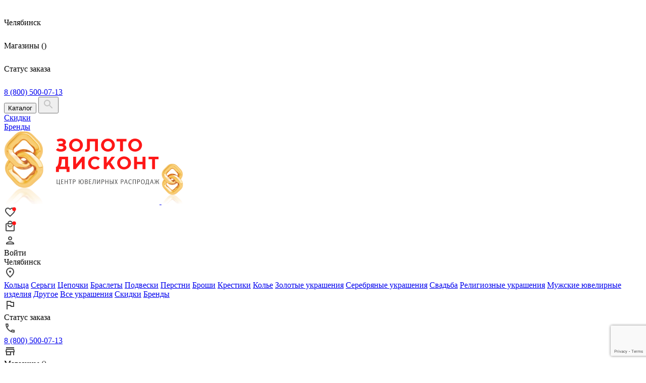

--- FILE ---
content_type: text/html; charset=UTF-8
request_url: https://chelyabinsk.zolotodiskont.ru/catalog/sergi-s-ametistom/
body_size: 28629
content:
<!doctype html>
<html lang="ru">
<head>
    <meta charset="utf-8">
    <meta name="apple-mobile-web-app-capable" content="yes">
    <meta name="apple-mobile-web-app-status-bar-style" content="black">
    <meta name="viewport" content="width=device-width, initial-scale=1, maximum-scale=1, user-scalable=no, minimal-ui">
    <meta name="theme-color" content="#FFFFFF">
    <link type="image/x-icon" rel="shortcut icon" href="/favicon/favicon.ico">
    <link type="image/png" sizes="16x16" rel="icon" href="/favicon/favicon16x16.png">
    <link type="image/png" sizes="32x32" rel="icon" href="/favicon/favicon32x32.png">
    <link type="image/png" sizes="96x96" rel="icon" href="/favicon/favicon96x96.png">
    <link type="image/png" sizes="120x120" rel="icon" href="/favicon/favicon120x120.png">
    <link type="image/png" sizes="192x192" rel="icon" href="/favicon/android-icon-192x192.png">
    <link sizes="180x180" rel="apple-touch-icon" href="/favicon/apple-touch-icon-180x180.png">
    <title>✅ Серьги с аметистом — купить серьги из золота и серебра недорого в в Челябинске, выбрать серьги в каталоге с фото и ценами. | Золото Дисконт в Челябинске</title>

    <link rel="search" type="application/opensearchdescription+xml" title="searchTitle" href="http://zolotodiskont.ru/open-search-description.xml">

            <meta name="description" content="✅ Серьги с аметистами из золота и серебра — от 1330 руб. Наличие в ювелирных магазинах Золото Дисконт в Челябинске. ✔ Безопасная доставка. ✔ Фото и видео изделий в Whatsapp. ✔ Доставка по России и СНГ. ✔ Консультация по телефону: ☎ 8 800 500 07 13. Оплата картой или наличными на филиале.">
    
                            <meta name="cmsmagazine" content="07a394cdc918ebf6c9c19f8371489cf6"/>
                                <meta name="cmsmagazine" content="696c57ab3a8844a943011d429c466d52"/>
                                <meta property="fb:app_id" content="202103353675575"/>
                                <meta name="yandex-verification" content="6024d06257d15d79"/>
                                <link rel="canonical" href="https://chelyabinsk.zolotodiskont.ru/catalog/sergi-s-ametistom/"/>
                                <link rel="manifest" href="/modules/manifest/src/manifest/chelyabinsk.zolotodiskont.ru.json"/>
                                <meta name="csrf-token" content="f5dd7036aa36620f2d5b5615f07196ad"/>
                                <meta name="og:locale" content="ru_RU"/>
                                <meta name="og:type" content="article"/>
                                <meta name="og:site_name" content="Золото Дисконт"/>
                                <meta name="og:url" content="https://zolotodiskont.ru/catalog/sergi-s-ametistom/"/>
                                <meta name="og:title" content="✅ Серьги с аметистом — купить серьги из золота и серебра недорого в в Челябинске, выбрать серьги в каталоге с фото и ценами. | Золото Дисконт в Челябинске"/>
                                <meta name="og:image" content="https://zolotodiskont.ru"/>
            
                <link rel="stylesheet" href="/dist/catalog/index.css?_=1761916582" type="text/css" />
        
    
        <script type="text/javascript"> window.addEventListener('error', function(e) { var message = ''; if (e.message) { message = e.message; } var filename = ''; if (e.filename) { filename = e.filename; } var lineno = ''; if (e.lineno) { lineno = e.lineno; } var colno = ''; if (e.colno) { colno = e.colno; } var trace = ''; if (e.error && e.error.stack) { trace = e.error.stack; } onError(message, filename, lineno, colno, trace); }); function onError(message, file, line, col, trace) { var body = 'message=' + encodeURIComponent(message) + '&file=' + encodeURIComponent(file) + '&line=' + encodeURIComponent(line) + '&col=' + encodeURIComponent(col) + '&trace=' + encodeURIComponent(trace) + '&url=' + encodeURIComponent(window.location.href) + '&screen_width=' + window.screen.width + '&screen_height=' + window.screen.height; var xhr = new XMLHttpRequest(); xhr.open('POST', '/debug/ajax_save_error/'); xhr.setRequestHeader('Content-Type', 'application/x-www-form-urlencoded'); xhr.send(body); } </script>
</head>
<body>
<header class="Header js-header">
    <div class="Header-bar">
        <div class="Container">
            <div class="Header-bar__column">
                <div class="Header-bar__item js-cityPicker">
                    <div class="Header-bar__item-icon">
                        <svg width="24" height="24" viewBox="0 0 24 24" fill="none" xmlns="http://www.w3.org/2000/svg">
                            <path d="M12 12C10.9 12 10 11.1 10 10C10 8.9 10.9 8 12 8C13.1 8 14 8.9 14 10C14 11.1 13.1 12 12 12ZM18 10.2C18 6.57 15.35 4 12 4C8.65 4 6 6.57 6 10.2C6 12.54 7.95 15.64 12 19.34C16.05 15.64 18 12.54 18 10.2ZM12 2C16.2 2 20 5.22 20 10.2C20 13.52 17.33 17.45 12 22C6.67 17.45 4 13.52 4 10.2C4 5.22 7.8 2 12 2Z" fill="white"/>
                        </svg>
                    </div>
                    <div class="Header-bar__item-title js-cityPickerTitle">
                        Челябинск
                    </div>
                </div>
                <div class="Header-bar__item" data-href="/shops/">
                    <div class="Header-bar__item-icon">
                        <svg width="24" height="24" viewBox="0 0 24 24" fill="none" xmlns="http://www.w3.org/2000/svg">
                            <path d="M18.36 9L18.96 12H5.04L5.64 9H18.36ZM20 4H4V6H20V4ZM20 7H4L3 12V14H4V20H14V14H18V20H20V14H21V12L20 7ZM6 18V14H12V18H6Z" fill="white"/>
                        </svg>
                    </div>
                    <div class="Header-bar__item-title">
                        Магазины ()
                    </div>
                </div>
            </div>
            <div class="Header-bar__column">
                <div class="Header-bar__item js-getOrderStatus">
                    <div class="Header-bar__item-icon">
                        <svg width="24" height="24" viewBox="0 0 24 24" fill="none" xmlns="http://www.w3.org/2000/svg">
                            <path d="M12.36 6L12.76 8H18V14H14.64L14.24 12H7V6H12.36ZM14 4H5V21H7V14H12.6L13 16H20V6H14.4L14 4Z" fill="white"/>
                        </svg>
                    </div>
                    <div class="Header-bar__item-title">
                        Статус заказа
                    </div>
                </div>
                <a class="Header-bar__item" href="tel:88005000713">
                    <div class="Header-bar__item-icon">
                        <svg width="24" height="24" viewBox="0 0 24 24" fill="none" xmlns="http://www.w3.org/2000/svg">
                            <path d="M6.54 5C6.6 5.89 6.75 6.76 6.99 7.59L5.79 8.79C5.38 7.59 5.12 6.32 5.03 5H6.54ZM16.4 17.02C17.25 17.26 18.12 17.41 19 17.47V18.96C17.68 18.87 16.41 18.61 15.2 18.21L16.4 17.02ZM7.5 3H4C3.45 3 3 3.45 3 4C3 13.39 10.61 21 20 21C20.55 21 21 20.55 21 20V16.51C21 15.96 20.55 15.51 20 15.51C18.76 15.51 17.55 15.31 16.43 14.94C16.33 14.9 16.22 14.89 16.12 14.89C15.86 14.89 15.61 14.99 15.41 15.18L13.21 17.38C10.38 15.93 8.06 13.62 6.62 10.79L8.82 8.59C9.1 8.31 9.18 7.92 9.07 7.57C8.7 6.45 8.5 5.25 8.5 4C8.5 3.45 8.05 3 7.5 3Z" fill="white"/>
                        </svg>
                    </div>
                    <div class="Header-bar__item-title">
                        8 (800) 500-07-13
                    </div>
                </a>
            </div>
        </div>
    </div>
    <div class="Header-main">
        <div class="Container">
            <div class="Header-main__column">
                <div class="Header-main__item">
                    <div class="Header-nav">
                        <button type="button" class="Header-nav__button js-navMenu" tabindex="0">
                            <div class="Header-nav__button-burger">
                                <div class="Burger js-navBurger">
                                    <div class="Burger__bar"></div>
                                </div>
                            </div>
                            <div class="Header-nav__button-title">Каталог</div>
                        </button>
                        <button type="button" class="Header-nav__search js-navSearch" tabindex="0">
                            <svg width="24" height="24" viewBox="0 0 24 24" fill="none" xmlns="http://www.w3.org/2000/svg">
                                <path d="M15.5 14H14.71L14.43 13.73C15.41 12.59 16 11.11 16 9.5C16 5.91 13.09 3 9.5 3C5.91 3 3 5.91 3 9.5C3 13.09 5.91 16 9.5 16C11.11 16 12.59 15.41 13.73 14.43L14 14.71V15.5L19 20.49L20.49 19L15.5 14V14ZM9.5 14C7.01 14 5 11.99 5 9.5C5 7.01 7.01 5 9.5 5C11.99 5 14 7.01 14 9.5C14 11.99 11.99 14 9.5 14Z" fill="#C4C4C4"/>
                            </svg>
                        </button>
                    </div>
                </div>
                                    <div class="Header-main__item Header-main__item--sale Header-main__item--active">
                        <a href="/catalog/?sort=3" title="Купить золото и ювелирные изделия в каталоге интернет магазина Золото Дисконт в Красноярске по выгодным ценам. | Золото Дисконт в Челябинске">Скидки</a>
                    </div>
                                    <div class="Header-main__item Header-main__item--brands">
                        <a href="/catalog/brands/" title="Ювелирные бренды - продажа ювелирных украшений известных фирм | Золото Дисконт в Челябинске">Бренды</a>
                    </div>
                            </div>
            <div class="Header-main__column">
                <div class="Header-main__item">
                    <div class="Header-main__logo">
                        <a href="/">                        <img src="/src/img/logo.png" alt="zolotodiskont logo" class="Header-main__logo-desktop">
                        <img src="/src/img/logo_chain.png" alt="zolotodiskont chain logo" class="Header-main__logo-mobile">
                        </a>                    </div>
                </div>
            </div>
            <div class="Header-main__column">
                <div class="Header-main__item Header-main__item-favorites js-favorite" data-href="/favorites/">
                    <div class="Header-main__item-icon" title="Избранное">
                        <svg width="24" height="24" viewBox="0 0 24 24" fill="none" xmlns="http://www.w3.org/2000/svg">
                            <path d="M16.5 3C14.76 3 13.09 3.81 12 5.09C10.91 3.81 9.24 3 7.5 3C4.42 3 2 5.42 2 8.5C2 12.28 5.4 15.36 10.55 20.04L12 21.35L13.45 20.03C18.6 15.36 22 12.28 22 8.5C22 5.42 19.58 3 16.5 3ZM12.1 18.55L12 18.65L11.9 18.55C7.14 14.24 4 11.39 4 8.5C4 6.5 5.5 5 7.5 5C9.04 5 10.54 5.99 11.07 7.36H12.94C13.46 5.99 14.96 5 16.5 5C18.5 5 20 6.5 20 8.5C20 11.39 16.86 14.24 12.1 18.55Z" fill="#464646"/>
                            <circle cx="20" cy="6" r="3.75" fill="#FE1717" class="Header-main__item-icon-hint js-iconHint"/>
                        </svg>
                    </div>
                                    </div>
                <div class="Header-main__item Header-main__item-cart Header-main__item--clickable js-cart">
                    <div class="Header-main__item-icon js-icon" title="Корзина">
                        <svg width="24" height="24" viewBox="0 0 24 24" fill="none" xmlns="http://www.w3.org/2000/svg">
                            <path d="M19 6H17C17 3.24 14.76 1 12 1C9.24 1 7 3.24 7 6H5C3.9 6 3 6.9 3 8V20C3 21.1 3.9 22 5 22H19C20.1 22 21 21.1 21 20V8C21 6.9 20.1 6 19 6ZM12 3C13.66 3 15 4.34 15 6H9C9 4.34 10.34 3 12 3ZM19 20H5V8H19V20ZM12 12C10.34 12 9 10.66 9 9H7C7 11.76 9.24 14 12 14C14.76 14 17 11.76 17 9H15C15 10.66 13.66 12 12 12Z" fill="#464646"/>
                            <circle cx="20" cy="6" r="3.75" fill="#FE1717" class="Header-main__item-icon-hint js-iconHint"/>
                        </svg>
                    </div>
                                    </div>
                <div class="Header-main__item Header-main__item-auth Header-main__item--clickable js-auth js-authPopupContainer" data-auth-show-popup="true">
                    <div class="Header-main__item-icon">
                        <svg width="24" height="24" viewBox="0 0 24 24" fill="none" xmlns="http://www.w3.org/2000/svg">
                            <path d="M12 6C13.1 6 14 6.9 14 8C14 9.1 13.1 10 12 10C10.9 10 10 9.1 10 8C10 6.9 10.9 6 12 6ZM12 16C14.7 16 17.8 17.29 18 18H6C6.23 17.28 9.31 16 12 16ZM12 4C9.79 4 8 5.79 8 8C8 10.21 9.79 12 12 12C14.21 12 16 10.21 16 8C16 5.79 14.21 4 12 4ZM12 14C9.33 14 4 15.34 4 18V20H20V18C20 15.34 14.67 14 12 14Z" fill="#464646"/>
                        </svg>
                    </div>
                    <div class="Header-main__item-title js-authTitle">
                                                    Войти
                                            </div>
                </div>
            </div>
        </div>
    </div>
    <div class="Header-menu">
        <div class="Menu js-menu">
    <div class="Menu__wrapper">
        <div class="Menu__container">
            <div class="Menu__items">
                <div class="Menu__items-header">
                    <div class="Menu__item Menu__item--city js-cityPicker">
                        <div class="Menu__item-title js-cityPickerTitle">Челябинск</div>
                        <div class="Menu__item-icon">
                            <svg width="24" height="24" viewBox="0 0 24 24" fill="none" xmlns="http://www.w3.org/2000/svg">
                                <path d="M12 12C10.9 12 10 11.1 10 10C10 8.9 10.9 8 12 8C13.1 8 14 8.9 14 10C14 11.1 13.1 12 12 12ZM18 10.2C18 6.57 15.35 4 12 4C8.65 4 6 6.57 6 10.2C6 12.54 7.95 15.64 12 19.34C16.05 15.64 18 12.54 18 10.2ZM12 2C16.2 2 20 5.22 20 10.2C20 13.52 17.33 17.45 12 22C6.67 17.45 4 13.52 4 10.2C4 5.22 7.8 2 12 2Z" fill="#464646"/>
                            </svg>
                        </div>
                    </div>
                </div>
                <div class="Menu__items-container js-menuItemsContainer">
                                            <a href="/catalog/kolco/" title="Купить кольца недорого в Челябинске. Цены от 226 руб. | Золото Дисконт в Челябинске" class="Menu__item" data-id="245">Кольца</a>
                                            <a href="/catalog/sergi/" title="Купить серьги недорого в Челябинске. Цены от 310 руб. | Золото Дисконт в Челябинске" class="Menu__item" data-id="246">Серьги</a>
                                            <a href="/catalog/cep/" title="✅ Цепи — купить цепи для мужчин и женщин из серебра или золота недорого в ювелирном магазине Золото дисконт в Челябинске, выбрать цепь в каталоге с фото и ценами. | Золото Дисконт в Челябинске" class="Menu__item" data-id="247">Цепочки</a>
                                            <a href="/catalog/braslet/" title="Купить браслеты недорого в Челябинске. Цены от 227 руб. | Золото Дисконт в Челябинске" class="Menu__item" data-id="249">Браслеты</a>
                                            <a href="/catalog/podveska/" title="Купить подвески недорого в Челябинске. Цены от 88 руб. | Золото Дисконт в Челябинске" class="Menu__item" data-id="248">Подвески</a>
                                            <a href="/catalog/persten/" title="Купить перстни недорого в Челябинске. Цены. | Золото Дисконт в Челябинске" class="Menu__item" data-id="255">Перстни</a>
                                            <a href="/catalog/broshi/" title="Купить броши недорого в Челябинске. Цены от 344 руб. | Золото Дисконт в Челябинске" class="Menu__item" data-id="260">Броши</a>
                                            <a href="/catalog/krest/" title="Купить крестики недорого в Челябинске. Цены от 162 руб. | Золото Дисконт в Челябинске" class="Menu__item" data-id="259">Крестики</a>
                                            <a href="/catalog/kole/" title="Купить колье недорого в Челябинске. Цены от 170 руб. | Золото Дисконт в Челябинске" class="Menu__item" data-id="253">Колье</a>
                                            <a href="/catalog/zolotye-ukrasheniya/" title="Купить золотые украшения недорого в Челябинске. Цены от 1078 руб. | Золото Дисконт в Челябинске" class="Menu__item" data-id="199">Золотые украшения</a>
                                            <a href="/catalog/serebryanye-ukrasheniya/" title="Купить серебряные украшения недорого в Челябинске. Цены от 88 руб. | Золото Дисконт в Челябинске" class="Menu__item" data-id="198">Серебряные украшения</a>
                                            <a href="/catalog/svadba/" title="Купить свадебные украшения недорого в Челябинске. Цены от 7084 руб. | Золото Дисконт в Челябинске" class="Menu__item" data-id="250">Свадьба</a>
                                            <a href="/catalog/religioznye-ukrasheniya/" title="Купить религиозные украшения недорого в Челябинске. Цены от 278 руб. | Золото Дисконт в Челябинске" class="Menu__item" data-id="258">Религиозные украшения</a>
                                            <a href="/catalog/dlya_mujchin/" title="Купить мужские ювелирные изделия недорого в Челябинске. Цены от 246 руб. | Золото Дисконт в Челябинске" class="Menu__item" data-id="190">Мужские ювелирные изделия</a>
                                            <a href="/catalog/drugoe/" title="Купить другое недорого в Челябинске. Цены от 88 руб. | Золото Дисконт в Челябинске" class="Menu__item" data-id="261">Другое</a>
                                            <a href="/catalog/" title="Купить золото и ювелирные изделия в каталоге интернет магазина Золото Дисконт в Красноярске по выгодным ценам. | Золото Дисконт в Челябинске" class="Menu__item" data-id="catalog">Все украшения</a>
                                            <a href="/catalog/?sort=3" title="Купить золото и ювелирные изделия в каталоге интернет магазина Золото Дисконт в Красноярске по выгодным ценам. | Золото Дисконт в Челябинске" class="Menu__item Menu__item--sale" data-id="">Скидки</a>
                                            <a href="/catalog/brands/" title="Ювелирные бренды - продажа ювелирных украшений известных фирм | Золото Дисконт в Челябинске" class="Menu__item Menu__item--brands" data-id="">Бренды</a>
                                    </div>
                <div class="Menu__items-footer">
                    <div class="Menu__item js-getOrderStatus">
                        <div class="Menu__item-icon">
                            <svg width="24" height="24" viewBox="0 0 24 24" fill="none" xmlns="http://www.w3.org/2000/svg">
                                <path d="M12.36 6L12.76 8H18V14H14.64L14.24 12H7V6H12.36ZM14 4H5V21H7V14H12.6L13 16H20V6H14.4L14 4Z" fill="#464646"/>
                            </svg>
                        </div>
                        <div class="Menu__item-title">Статус заказа</div>
                    </div>
                    <a class="Menu__item" href="tel:88005000713">
                        <div class="Menu__item-icon">
                            <svg width="24" height="24" viewBox="0 0 24 24" fill="none" xmlns="http://www.w3.org/2000/svg">
                                <path d="M6.54 5C6.6 5.89 6.75 6.76 6.99 7.59L5.79 8.79C5.38 7.59 5.12 6.32 5.03 5H6.54ZM16.4 17.02C17.25 17.26 18.12 17.41 19 17.47V18.96C17.68 18.87 16.41 18.61 15.2 18.21L16.4 17.02ZM7.5 3H4C3.45 3 3 3.45 3 4C3 13.39 10.61 21 20 21C20.55 21 21 20.55 21 20V16.51C21 15.96 20.55 15.51 20 15.51C18.76 15.51 17.55 15.31 16.43 14.94C16.33 14.9 16.22 14.89 16.12 14.89C15.86 14.89 15.61 14.99 15.41 15.18L13.21 17.38C10.38 15.93 8.06 13.62 6.62 10.79L8.82 8.59C9.1 8.31 9.18 7.92 9.07 7.57C8.7 6.45 8.5 5.25 8.5 4C8.5 3.45 8.05 3 7.5 3Z" fill="#464646"/>
                            </svg>
                        </div>
                        <div class="Menu__item-title">8 (800) 500-07-13</div>
                    </a>
                    <div class="Menu__item" data-href="/shops/">
                        <div class="Menu__item-icon">
                            <svg width="24" height="24" viewBox="0 0 24 24" fill="none" xmlns="http://www.w3.org/2000/svg">
                                <path d="M18.36 9L18.96 12H5.04L5.64 9H18.36ZM20 4H4V6H20V4ZM20 7H4L3 12V14H4V20H14V14H18V20H20V14H21V12L20 7ZM6 18V14H12V18H6Z" fill="#464646"/>
                            </svg>
                        </div>
                        <div class="Menu__item-title">Магазины ()</div>
                    </div>
                    <div class="Menu__item Menu__item--auth js-auth" data-auth-show-popup="false">
                        <div class="Menu__item-icon">
                            <svg width="24" height="24" viewBox="0 0 24 24" fill="none" xmlns="http://www.w3.org/2000/svg">
                                <path d="M12 6C13.1 6 14 6.9 14 8C14 9.1 13.1 10 12 10C10.9 10 10 9.1 10 8C10 6.9 10.9 6 12 6ZM12 16C14.7 16 17.8 17.29 18 18H6C6.23 17.28 9.31 16 12 16ZM12 4C9.79 4 8 5.79 8 8C8 10.21 9.79 12 12 12C14.21 12 16 10.21 16 8C16 5.79 14.21 4 12 4ZM12 14C9.33 14 4 15.34 4 18V20H20V18C20 15.34 14.67 14 12 14Z" fill="#464646"/>
                            </svg>
                        </div>
                        <div class="Menu__item-title js-authTitle">
                                                            Войти
                                                    </div>
                    </div>
                </div>
            </div>
            <div class="Menu__panels">
                <div class="Menu__panels-container js-menuPanelsContainer">
                                            <div class="Menu-panel" data-id="245">
            <div class="Menu-item js-item">
    <div class="Menu-item__wrapper">
        <div class="Menu-item__container">
            <a href="/catalog/kolco/" title="Купить кольца недорого в Челябинске. Цены от 226 руб. | Золото Дисконт в Челябинске" class="Menu-item__title js-title">
                <span>Все кольца</span>
                            </a>
                    </div>
    </div>
</div>
            <div class="Menu-item js-item">
    <div class="Menu-item__wrapper">
        <div class="Menu-item__container">
            <a href="/catalog/jenskie-kolca/" title="✅ Купить женские кольца недорого. | Золото Дисконт в Челябинске" class="Menu-item__title js-title">
                <span>Женские кольца</span>
                                    <div class="Menu-item__title-arrow">
                        <svg width="24" height="24" viewBox="0 0 24 24" fill="none" xmlns="http://www.w3.org/2000/svg">
                            <path d="M9.99984 6L8.58984 7.41L13.1698 12L8.58984 16.59L9.99984 18L15.9998 12L9.99984 6Z" fill="#464646"/>
                        </svg>
                    </div>
                            </a>
                            <div class="Menu-item__items js-items">
                                            <div class="Menu-item js-item">
    <div class="Menu-item__wrapper">
        <div class="Menu-item__container">
            <a href="/catalog/zolotye-jenskie-kolca/" title="✅ Купить золотые женские кольца недорого. | Золото Дисконт в Челябинске" class="Menu-item__title js-title">
                <span>Золотые женские кольца</span>
                            </a>
                    </div>
    </div>
</div>
                                    </div>
                    </div>
    </div>
</div>
            <div class="Menu-item js-item">
    <div class="Menu-item__wrapper">
        <div class="Menu-item__container">
            <a href="/catalog/zolotye-kolca/" title="✅ Купить золотые кольца недорого. | Золото Дисконт в Челябинске" class="Menu-item__title js-title">
                <span>Золотые кольца</span>
                                    <div class="Menu-item__title-arrow">
                        <svg width="24" height="24" viewBox="0 0 24 24" fill="none" xmlns="http://www.w3.org/2000/svg">
                            <path d="M9.99984 6L8.58984 7.41L13.1698 12L8.58984 16.59L9.99984 18L15.9998 12L9.99984 6Z" fill="#464646"/>
                        </svg>
                    </div>
                            </a>
                            <div class="Menu-item__items js-items">
                                            <div class="Menu-item js-item">
    <div class="Menu-item__wrapper">
        <div class="Menu-item__container">
            <a href="/catalog/zolotye-kolca-585-proby/" title="✅ Купить золотые кольца 585 пробы недорого. | Золото Дисконт в Челябинске" class="Menu-item__title js-title">
                <span>Золотые кольца 585 пробы</span>
                                    <div class="Menu-item__title-arrow">
                        <svg width="24" height="24" viewBox="0 0 24 24" fill="none" xmlns="http://www.w3.org/2000/svg">
                            <path d="M9.99984 6L8.58984 7.41L13.1698 12L8.58984 16.59L9.99984 18L15.9998 12L9.99984 6Z" fill="#464646"/>
                        </svg>
                    </div>
                            </a>
                            <div class="Menu-item__items js-items">
                                            <div class="Menu-item js-item">
    <div class="Menu-item__wrapper">
        <div class="Menu-item__container">
            <a href="/catalog/obruchalnye-kolca-iz-zolota-585-proby/" title="✅ Купить обручальные кольца из золота 585 пробы недорого в Челябинске. | Золото Дисконт в Челябинске" class="Menu-item__title js-title">
                <span>Обручальные кольца из золота 585 пробы</span>
                            </a>
                    </div>
    </div>
</div>
                                    </div>
                    </div>
    </div>
</div>
                                            <div class="Menu-item js-item">
    <div class="Menu-item__wrapper">
        <div class="Menu-item__container">
            <a href="/catalog/zolotye-obruchalnye-kolca/" title="✅ Купить Золотые обручальные кольца недорого. | Золото Дисконт в Челябинске" class="Menu-item__title js-title">
                <span>Золотые обручальные кольца</span>
                                    <div class="Menu-item__title-arrow">
                        <svg width="24" height="24" viewBox="0 0 24 24" fill="none" xmlns="http://www.w3.org/2000/svg">
                            <path d="M9.99984 6L8.58984 7.41L13.1698 12L8.58984 16.59L9.99984 18L15.9998 12L9.99984 6Z" fill="#464646"/>
                        </svg>
                    </div>
                            </a>
                            <div class="Menu-item__items js-items">
                                            <div class="Menu-item js-item">
    <div class="Menu-item__wrapper">
        <div class="Menu-item__container">
            <a href="/catalog/obruchalnye-kolca-iz-belogo-zolota/" title="✅ Купить обручальные кольца из белого золота недорого. | Золото Дисконт в Челябинске" class="Menu-item__title js-title">
                <span>Обручальные кольца из белого золота</span>
                            </a>
                    </div>
    </div>
</div>
                                            <div class="Menu-item js-item">
    <div class="Menu-item__wrapper">
        <div class="Menu-item__container">
            <a href="/catalog/obruchalnye-kolca-iz-zolota-585-proby/" title="✅ Купить обручальные кольца из золота 585 пробы недорого в Челябинске. | Золото Дисконт в Челябинске" class="Menu-item__title js-title">
                <span>Обручальные кольца из золота 585 пробы</span>
                            </a>
                    </div>
    </div>
</div>
                                    </div>
                    </div>
    </div>
</div>
                                            <div class="Menu-item js-item">
    <div class="Menu-item__wrapper">
        <div class="Menu-item__container">
            <a href="/catalog/kolca-iz-belogo-zolota/" title="✅ Купить кольца из белого золота недорого. | Золото Дисконт в Челябинске" class="Menu-item__title js-title">
                <span>Кольца из белого золота</span>
                                    <div class="Menu-item__title-arrow">
                        <svg width="24" height="24" viewBox="0 0 24 24" fill="none" xmlns="http://www.w3.org/2000/svg">
                            <path d="M9.99984 6L8.58984 7.41L13.1698 12L8.58984 16.59L9.99984 18L15.9998 12L9.99984 6Z" fill="#464646"/>
                        </svg>
                    </div>
                            </a>
                            <div class="Menu-item__items js-items">
                                            <div class="Menu-item js-item">
    <div class="Menu-item__wrapper">
        <div class="Menu-item__container">
            <a href="/catalog/kolca-iz-belogo-zolota-s-brilliantami/" title="✅ Купить кольца из белого золота с бриллиантами недорого. | Золото Дисконт в Челябинске" class="Menu-item__title js-title">
                <span>Кольца из белого золота с бриллиантами</span>
                            </a>
                    </div>
    </div>
</div>
                                    </div>
                    </div>
    </div>
</div>
                                            <div class="Menu-item js-item">
    <div class="Menu-item__wrapper">
        <div class="Menu-item__container">
            <a href="/catalog/zolotye-jenskie-kolca/" title="✅ Купить золотые женские кольца недорого. | Золото Дисконт в Челябинске" class="Menu-item__title js-title">
                <span>Золотые женские кольца</span>
                            </a>
                    </div>
    </div>
</div>
                                            <div class="Menu-item js-item">
    <div class="Menu-item__wrapper">
        <div class="Menu-item__container">
            <a href="/catalog/zolotye-kolca-s-ametistom/" title="✅ Купить золотые кольца с аметистом недорого. | Золото Дисконт в Челябинске" class="Menu-item__title js-title">
                <span>Золотые кольца с аметистом</span>
                            </a>
                    </div>
    </div>
</div>
                                            <div class="Menu-item js-item">
    <div class="Menu-item__wrapper">
        <div class="Menu-item__container">
            <a href="/catalog/zolotye-kolca-s-brilliantami/" title="✅ Купить золотые кольца с бриллиантами недорого. | Золото Дисконт в Челябинске" class="Menu-item__title js-title">
                <span>Золотые кольца с бриллиантами</span>
                            </a>
                    </div>
    </div>
</div>
                                            <div class="Menu-item js-item">
    <div class="Menu-item__wrapper">
        <div class="Menu-item__container">
            <a href="/catalog/zolotye-kolca-s-granatom/" title="✅ Купить золотые кольца с гранатом недорого. | Золото Дисконт в Челябинске" class="Menu-item__title js-title">
                <span>Золотые кольца с гранатом</span>
                            </a>
                    </div>
    </div>
</div>
                                            <div class="Menu-item js-item">
    <div class="Menu-item__wrapper">
        <div class="Menu-item__container">
            <a href="/catalog/zolotye-kolca-s-jemchugom/" title="✅ Купить золотые кольца с жемчугом недорого. | Золото Дисконт в Челябинске" class="Menu-item__title js-title">
                <span>Золотые кольца с жемчугом</span>
                            </a>
                    </div>
    </div>
</div>
                                            <div class="Menu-item js-item">
    <div class="Menu-item__wrapper">
        <div class="Menu-item__container">
            <a href="/catalog/zolotye-kolca-s-izumrudom/" title="✅ Купить золотые кольца с изумрудом недорого. | Золото Дисконт в Челябинске" class="Menu-item__title js-title">
                <span>Золотые кольца с изумрудом</span>
                            </a>
                    </div>
    </div>
</div>
                                            <div class="Menu-item js-item">
    <div class="Menu-item__wrapper">
        <div class="Menu-item__container">
            <a href="/catalog/zolotye-kolca-s-rubinom/" title="✅ Купить золотые кольца с рубином недорого. | Золото Дисконт в Челябинске" class="Menu-item__title js-title">
                <span>Золотые кольца с рубином</span>
                            </a>
                    </div>
    </div>
</div>
                                            <div class="Menu-item js-item">
    <div class="Menu-item__wrapper">
        <div class="Menu-item__container">
            <a href="/catalog/zolotye-kolca-s-sapfirom/" title="✅ Купить золотые кольца с сапфиром недорого. | Золото Дисконт в Челябинске" class="Menu-item__title js-title">
                <span>Золотые кольца с сапфиром</span>
                            </a>
                    </div>
    </div>
</div>
                                            <div class="Menu-item js-item">
    <div class="Menu-item__wrapper">
        <div class="Menu-item__container">
            <a href="/catalog/zolotye-kolca-s-topazami/" title="✅ Купить золотые кольца с топазами недорого. | Золото Дисконт в Челябинске" class="Menu-item__title js-title">
                <span>Золотые кольца с топазами</span>
                            </a>
                    </div>
    </div>
</div>
                                            <div class="Menu-item js-item">
    <div class="Menu-item__wrapper">
        <div class="Menu-item__container">
            <a href="/catalog/zolotye-kolca-s-fianitami/" title="✅ Купить золотые кольца с фианитами недорого. | Золото Дисконт в Челябинске" class="Menu-item__title js-title">
                <span>Золотые кольца с фианитами</span>
                            </a>
                    </div>
    </div>
</div>
                                            <div class="Menu-item js-item">
    <div class="Menu-item__wrapper">
        <div class="Menu-item__container">
            <a href="/catalog/zolotye-kolca-s-emalyu/" title="✅ Купить золотые кольца с эмалью недорого. | Золото Дисконт в Челябинске" class="Menu-item__title js-title">
                <span>Золотые кольца с эмалью</span>
                            </a>
                    </div>
    </div>
</div>
                                            <div class="Menu-item js-item">
    <div class="Menu-item__wrapper">
        <div class="Menu-item__container">
            <a href="/catalog/kolca-iz-belogo-zolota-s-brilliantami/" title="✅ Купить кольца из белого золота с бриллиантами недорого. | Золото Дисконт в Челябинске" class="Menu-item__title js-title">
                <span>Кольца из белого золота с бриллиантами</span>
                            </a>
                    </div>
    </div>
</div>
                                            <div class="Menu-item js-item">
    <div class="Menu-item__wrapper">
        <div class="Menu-item__container">
            <a href="/catalog/kolca-iz-jeltogo-zolota/" title="✅ Купить кольца из желтого золота недорого в Челябинске. | Золото Дисконт в Челябинске" class="Menu-item__title js-title">
                <span>Кольца из желтого золота</span>
                            </a>
                    </div>
    </div>
</div>
                                            <div class="Menu-item js-item">
    <div class="Menu-item__wrapper">
        <div class="Menu-item__container">
            <a href="/catalog/mujskie-zolotye-kolca/" title="✅ Купить мужские золотые кольца недорого. | Золото Дисконт в Челябинске" class="Menu-item__title js-title">
                <span>Мужские золотые кольца</span>
                            </a>
                    </div>
    </div>
</div>
                                            <div class="Menu-item js-item">
    <div class="Menu-item__wrapper">
        <div class="Menu-item__container">
            <a href="/catalog/obruchalnye-kolca-iz-zolota-585-proby/" title="✅ Купить обручальные кольца из золота 585 пробы недорого в Челябинске. | Золото Дисконт в Челябинске" class="Menu-item__title js-title">
                <span>Обручальные кольца из золота 585 пробы</span>
                            </a>
                    </div>
    </div>
</div>
                                    </div>
                    </div>
    </div>
</div>
            <div class="Menu-item js-item">
    <div class="Menu-item__wrapper">
        <div class="Menu-item__container">
            <a href="/catalog/kolca-s-ametistom/" title="✅ Купить кольца с аметистом недорого. | Золото Дисконт в Челябинске" class="Menu-item__title js-title">
                <span>Кольца с аметистом</span>
                                    <div class="Menu-item__title-arrow">
                        <svg width="24" height="24" viewBox="0 0 24 24" fill="none" xmlns="http://www.w3.org/2000/svg">
                            <path d="M9.99984 6L8.58984 7.41L13.1698 12L8.58984 16.59L9.99984 18L15.9998 12L9.99984 6Z" fill="#464646"/>
                        </svg>
                    </div>
                            </a>
                            <div class="Menu-item__items js-items">
                                            <div class="Menu-item js-item">
    <div class="Menu-item__wrapper">
        <div class="Menu-item__container">
            <a href="/catalog/zolotye-kolca-s-ametistom/" title="✅ Купить золотые кольца с аметистом недорого. | Золото Дисконт в Челябинске" class="Menu-item__title js-title">
                <span>Золотые кольца с аметистом</span>
                            </a>
                    </div>
    </div>
</div>
                                            <div class="Menu-item js-item">
    <div class="Menu-item__wrapper">
        <div class="Menu-item__container">
            <a href="/catalog/serebryanye-kolca-s-ametistom/" title="✅ Купить серебряные кольца с аметистом недорого. | Золото Дисконт в Челябинске" class="Menu-item__title js-title">
                <span>Серебряные кольца с аметистом</span>
                            </a>
                    </div>
    </div>
</div>
                                    </div>
                    </div>
    </div>
</div>
            <div class="Menu-item js-item">
    <div class="Menu-item__wrapper">
        <div class="Menu-item__container">
            <a href="/catalog/kolca-s-granatom/" title="✅ Купить кольца с гранатом недорого. | Золото Дисконт в Челябинске" class="Menu-item__title js-title">
                <span>Кольца с гранатом</span>
                                    <div class="Menu-item__title-arrow">
                        <svg width="24" height="24" viewBox="0 0 24 24" fill="none" xmlns="http://www.w3.org/2000/svg">
                            <path d="M9.99984 6L8.58984 7.41L13.1698 12L8.58984 16.59L9.99984 18L15.9998 12L9.99984 6Z" fill="#464646"/>
                        </svg>
                    </div>
                            </a>
                            <div class="Menu-item__items js-items">
                                            <div class="Menu-item js-item">
    <div class="Menu-item__wrapper">
        <div class="Menu-item__container">
            <a href="/catalog/zolotye-kolca-s-granatom/" title="✅ Купить золотые кольца с гранатом недорого. | Золото Дисконт в Челябинске" class="Menu-item__title js-title">
                <span>Золотые кольца с гранатом</span>
                            </a>
                    </div>
    </div>
</div>
                                            <div class="Menu-item js-item">
    <div class="Menu-item__wrapper">
        <div class="Menu-item__container">
            <a href="/catalog/serebryanye-kolca-s-granatom/" title="✅ Купить серебряные кольца с гранатом недорого. | Золото Дисконт в Челябинске" class="Menu-item__title js-title">
                <span>Серебряные кольца с гранатом</span>
                            </a>
                    </div>
    </div>
</div>
                                    </div>
                    </div>
    </div>
</div>
            <div class="Menu-item js-item">
    <div class="Menu-item__wrapper">
        <div class="Menu-item__container">
            <a href="/catalog/kolca-s-jemchugom/" title="✅ Купить кольца с жемчугом недорого. | Золото Дисконт в Челябинске" class="Menu-item__title js-title">
                <span>Кольца с жемчугом</span>
                                    <div class="Menu-item__title-arrow">
                        <svg width="24" height="24" viewBox="0 0 24 24" fill="none" xmlns="http://www.w3.org/2000/svg">
                            <path d="M9.99984 6L8.58984 7.41L13.1698 12L8.58984 16.59L9.99984 18L15.9998 12L9.99984 6Z" fill="#464646"/>
                        </svg>
                    </div>
                            </a>
                            <div class="Menu-item__items js-items">
                                            <div class="Menu-item js-item">
    <div class="Menu-item__wrapper">
        <div class="Menu-item__container">
            <a href="/catalog/zolotye-kolca-s-jemchugom/" title="✅ Купить золотые кольца с жемчугом недорого. | Золото Дисконт в Челябинске" class="Menu-item__title js-title">
                <span>Золотые кольца с жемчугом</span>
                            </a>
                    </div>
    </div>
</div>
                                    </div>
                    </div>
    </div>
</div>
            <div class="Menu-item js-item">
    <div class="Menu-item__wrapper">
        <div class="Menu-item__container">
            <a href="/catalog/kolca-s-izumrudom/" title="✅ Купить кольца с изумрудом недорого. | Золото Дисконт в Челябинске" class="Menu-item__title js-title">
                <span>Кольца с изумрудом</span>
                                    <div class="Menu-item__title-arrow">
                        <svg width="24" height="24" viewBox="0 0 24 24" fill="none" xmlns="http://www.w3.org/2000/svg">
                            <path d="M9.99984 6L8.58984 7.41L13.1698 12L8.58984 16.59L9.99984 18L15.9998 12L9.99984 6Z" fill="#464646"/>
                        </svg>
                    </div>
                            </a>
                            <div class="Menu-item__items js-items">
                                            <div class="Menu-item js-item">
    <div class="Menu-item__wrapper">
        <div class="Menu-item__container">
            <a href="/catalog/kolca-s-izumrudom-i-brilliantami/" title="✅ Купить кольца с изумрудом и бриллиантами недорого. | Золото Дисконт в Челябинске" class="Menu-item__title js-title">
                <span>Кольца с изумрудом и бриллиантами</span>
                            </a>
                    </div>
    </div>
</div>
                                            <div class="Menu-item js-item">
    <div class="Menu-item__wrapper">
        <div class="Menu-item__container">
            <a href="/catalog/serebryanye-kolca-s-izumrudom/" title="✅ Купить серебряные кольца с изумрудом недорого. | Золото Дисконт в Челябинске" class="Menu-item__title js-title">
                <span>Серебряные кольца с изумрудом</span>
                            </a>
                    </div>
    </div>
</div>
                                    </div>
                    </div>
    </div>
</div>
            <div class="Menu-item js-item">
    <div class="Menu-item__wrapper">
        <div class="Menu-item__container">
            <a href="/catalog/kolca-s-rubinom/" title="✅ Купить кольца с рубином недорого. | Золото Дисконт в Челябинске" class="Menu-item__title js-title">
                <span>Кольца с рубином</span>
                                    <div class="Menu-item__title-arrow">
                        <svg width="24" height="24" viewBox="0 0 24 24" fill="none" xmlns="http://www.w3.org/2000/svg">
                            <path d="M9.99984 6L8.58984 7.41L13.1698 12L8.58984 16.59L9.99984 18L15.9998 12L9.99984 6Z" fill="#464646"/>
                        </svg>
                    </div>
                            </a>
                            <div class="Menu-item__items js-items">
                                            <div class="Menu-item js-item">
    <div class="Menu-item__wrapper">
        <div class="Menu-item__container">
            <a href="/catalog/zolotye-kolca-s-rubinom/" title="✅ Купить золотые кольца с рубином недорого. | Золото Дисконт в Челябинске" class="Menu-item__title js-title">
                <span>Золотые кольца с рубином</span>
                            </a>
                    </div>
    </div>
</div>
                                            <div class="Menu-item js-item">
    <div class="Menu-item__wrapper">
        <div class="Menu-item__container">
            <a href="/catalog/kolca-s-rubinom-i-brilliantami/" title="✅ Купить кольца с рубином и бриллиантами недорого. | Золото Дисконт в Челябинске" class="Menu-item__title js-title">
                <span>Кольца с рубином и бриллиантами</span>
                            </a>
                    </div>
    </div>
</div>
                                            <div class="Menu-item js-item">
    <div class="Menu-item__wrapper">
        <div class="Menu-item__container">
            <a href="/catalog/serebryanye-kolca-s-rubinom/" title="✅ Купить серебряные кольца с рубином недорого. | Золото Дисконт в Челябинске" class="Menu-item__title js-title">
                <span>Серебряные кольца с рубином</span>
                            </a>
                    </div>
    </div>
</div>
                                    </div>
                    </div>
    </div>
</div>
            <div class="Menu-item js-item">
    <div class="Menu-item__wrapper">
        <div class="Menu-item__container">
            <a href="/catalog/kolca-s-sapfirom/" title="✅ Купить кольца с сапфиром недорого. | Золото Дисконт в Челябинске" class="Menu-item__title js-title">
                <span>Кольца с сапфиром</span>
                                    <div class="Menu-item__title-arrow">
                        <svg width="24" height="24" viewBox="0 0 24 24" fill="none" xmlns="http://www.w3.org/2000/svg">
                            <path d="M9.99984 6L8.58984 7.41L13.1698 12L8.58984 16.59L9.99984 18L15.9998 12L9.99984 6Z" fill="#464646"/>
                        </svg>
                    </div>
                            </a>
                            <div class="Menu-item__items js-items">
                                            <div class="Menu-item js-item">
    <div class="Menu-item__wrapper">
        <div class="Menu-item__container">
            <a href="/catalog/zolotye-kolca-s-sapfirom/" title="✅ Купить золотые кольца с сапфиром недорого. | Золото Дисконт в Челябинске" class="Menu-item__title js-title">
                <span>Золотые кольца с сапфиром</span>
                            </a>
                    </div>
    </div>
</div>
                                            <div class="Menu-item js-item">
    <div class="Menu-item__wrapper">
        <div class="Menu-item__container">
            <a href="/catalog/kolca-s-sapfirom-i-brilliantami/" title="✅ Купить кольца с сапфиром и бриллиантами недорого. | Золото Дисконт в Челябинске" class="Menu-item__title js-title">
                <span>Кольца с сапфиром и бриллиантами</span>
                            </a>
                    </div>
    </div>
</div>
                                            <div class="Menu-item js-item">
    <div class="Menu-item__wrapper">
        <div class="Menu-item__container">
            <a href="/catalog/serebryanye-kolca-s-sapfirom/" title="✅ Купить серебряные кольца с сапфиром недорого. | Золото Дисконт в Челябинске" class="Menu-item__title js-title">
                <span>Серебряные кольца с сапфиром</span>
                            </a>
                    </div>
    </div>
</div>
                                    </div>
                    </div>
    </div>
</div>
            <div class="Menu-item js-item">
    <div class="Menu-item__wrapper">
        <div class="Menu-item__container">
            <a href="/catalog/kolca-s-topazami/" title="✅ Купить кольца с топазами недорого. | Золото Дисконт в Челябинске" class="Menu-item__title js-title">
                <span>Кольца с топазами</span>
                                    <div class="Menu-item__title-arrow">
                        <svg width="24" height="24" viewBox="0 0 24 24" fill="none" xmlns="http://www.w3.org/2000/svg">
                            <path d="M9.99984 6L8.58984 7.41L13.1698 12L8.58984 16.59L9.99984 18L15.9998 12L9.99984 6Z" fill="#464646"/>
                        </svg>
                    </div>
                            </a>
                            <div class="Menu-item__items js-items">
                                            <div class="Menu-item js-item">
    <div class="Menu-item__wrapper">
        <div class="Menu-item__container">
            <a href="/catalog/zolotye-kolca-s-topazami/" title="✅ Купить золотые кольца с топазами недорого. | Золото Дисконт в Челябинске" class="Menu-item__title js-title">
                <span>Золотые кольца с топазами</span>
                            </a>
                    </div>
    </div>
</div>
                                            <div class="Menu-item js-item">
    <div class="Menu-item__wrapper">
        <div class="Menu-item__container">
            <a href="/catalog/kolca-s-topazom-i-brilliantami/" title="✅ Купить кольца с топазом и бриллиантами недорого. | Золото Дисконт в Челябинске" class="Menu-item__title js-title">
                <span>Кольца с топазом и бриллиантами</span>
                            </a>
                    </div>
    </div>
</div>
                                            <div class="Menu-item js-item">
    <div class="Menu-item__wrapper">
        <div class="Menu-item__container">
            <a href="/catalog/serebryanye-kolca-s-topazami/" title="✅ Купить серебряные кольца с топазами недорого. | Золото Дисконт в Челябинске" class="Menu-item__title js-title">
                <span>Серебряные кольца с топазами</span>
                            </a>
                    </div>
    </div>
</div>
                                    </div>
                    </div>
    </div>
</div>
            <div class="Menu-item js-item">
    <div class="Menu-item__wrapper">
        <div class="Menu-item__container">
            <a href="/catalog/kolca-s-fianitami/" title="✅ Купить кольца с фианитами недорого. | Золото Дисконт в Челябинске" class="Menu-item__title js-title">
                <span>Кольца с фианитами</span>
                                    <div class="Menu-item__title-arrow">
                        <svg width="24" height="24" viewBox="0 0 24 24" fill="none" xmlns="http://www.w3.org/2000/svg">
                            <path d="M9.99984 6L8.58984 7.41L13.1698 12L8.58984 16.59L9.99984 18L15.9998 12L9.99984 6Z" fill="#464646"/>
                        </svg>
                    </div>
                            </a>
                            <div class="Menu-item__items js-items">
                                            <div class="Menu-item js-item">
    <div class="Menu-item__wrapper">
        <div class="Menu-item__container">
            <a href="/catalog/zolotye-kolca-s-fianitami/" title="✅ Купить золотые кольца с фианитами недорого. | Золото Дисконт в Челябинске" class="Menu-item__title js-title">
                <span>Золотые кольца с фианитами</span>
                            </a>
                    </div>
    </div>
</div>
                                            <div class="Menu-item js-item">
    <div class="Menu-item__wrapper">
        <div class="Menu-item__container">
            <a href="/catalog/serebryanye-kolca-s-fianitami/" title="✅ Купить серебряные кольца с фианитами недорого. | Золото Дисконт в Челябинске" class="Menu-item__title js-title">
                <span>Серебряные кольца с фианитами</span>
                            </a>
                    </div>
    </div>
</div>
                                    </div>
                    </div>
    </div>
</div>
            <div class="Menu-item js-item">
    <div class="Menu-item__wrapper">
        <div class="Menu-item__container">
            <a href="/catalog/kolca-s-emalyu/" title="✅ Купить кольца с эмалью недорого. | Золото Дисконт в Челябинске" class="Menu-item__title js-title">
                <span>Кольца с эмалью</span>
                                    <div class="Menu-item__title-arrow">
                        <svg width="24" height="24" viewBox="0 0 24 24" fill="none" xmlns="http://www.w3.org/2000/svg">
                            <path d="M9.99984 6L8.58984 7.41L13.1698 12L8.58984 16.59L9.99984 18L15.9998 12L9.99984 6Z" fill="#464646"/>
                        </svg>
                    </div>
                            </a>
                            <div class="Menu-item__items js-items">
                                            <div class="Menu-item js-item">
    <div class="Menu-item__wrapper">
        <div class="Menu-item__container">
            <a href="/catalog/zolotye-kolca-s-emalyu/" title="✅ Купить золотые кольца с эмалью недорого. | Золото Дисконт в Челябинске" class="Menu-item__title js-title">
                <span>Золотые кольца с эмалью</span>
                            </a>
                    </div>
    </div>
</div>
                                            <div class="Menu-item js-item">
    <div class="Menu-item__wrapper">
        <div class="Menu-item__container">
            <a href="/catalog/kolca-s-emalyu-i-brilliantami/" title="✅ Купить кольца с эмалью и бриллиантами недорого. | Золото Дисконт в Челябинске" class="Menu-item__title js-title">
                <span>Кольца с эмалью и бриллиантами</span>
                            </a>
                    </div>
    </div>
</div>
                                            <div class="Menu-item js-item">
    <div class="Menu-item__wrapper">
        <div class="Menu-item__container">
            <a href="/catalog/serebryanye-kolca-s-emalyu/" title="✅ Купить серебряные кольца с эмалью недорого. | Золото Дисконт в Челябинске" class="Menu-item__title js-title">
                <span>Серебряные кольца с эмалью</span>
                            </a>
                    </div>
    </div>
</div>
                                    </div>
                    </div>
    </div>
</div>
            <div class="Menu-item js-item">
    <div class="Menu-item__wrapper">
        <div class="Menu-item__container">
            <a href="/catalog/mujskie-kolca/" title="✅ Купить мужские кольца недорого. | Золото Дисконт в Челябинске" class="Menu-item__title js-title">
                <span>Мужские кольца</span>
                                    <div class="Menu-item__title-arrow">
                        <svg width="24" height="24" viewBox="0 0 24 24" fill="none" xmlns="http://www.w3.org/2000/svg">
                            <path d="M9.99984 6L8.58984 7.41L13.1698 12L8.58984 16.59L9.99984 18L15.9998 12L9.99984 6Z" fill="#464646"/>
                        </svg>
                    </div>
                            </a>
                            <div class="Menu-item__items js-items">
                                            <div class="Menu-item js-item">
    <div class="Menu-item__wrapper">
        <div class="Menu-item__container">
            <a href="/catalog/mujskie-zolotye-kolca/" title="✅ Купить мужские золотые кольца недорого. | Золото Дисконт в Челябинске" class="Menu-item__title js-title">
                <span>Мужские золотые кольца</span>
                            </a>
                    </div>
    </div>
</div>
                                            <div class="Menu-item js-item">
    <div class="Menu-item__wrapper">
        <div class="Menu-item__container">
            <a href="/catalog/mujskie-serebryanye-kolca/" title="✅ Купить мужские серебряные кольца недорого. | Золото Дисконт в Челябинске" class="Menu-item__title js-title">
                <span>Мужские серебряные кольца</span>
                            </a>
                    </div>
    </div>
</div>
                                    </div>
                    </div>
    </div>
</div>
            <div class="Menu-item js-item">
    <div class="Menu-item__wrapper">
        <div class="Menu-item__container">
            <a href="/catalog/kolco_obruchalnoe/" title="Купить обручальные кольца недорого в Челябинске. Цены. | Золото Дисконт в Челябинске" class="Menu-item__title js-title">
                <span>Обручальные кольца</span>
                                    <div class="Menu-item__title-arrow">
                        <svg width="24" height="24" viewBox="0 0 24 24" fill="none" xmlns="http://www.w3.org/2000/svg">
                            <path d="M9.99984 6L8.58984 7.41L13.1698 12L8.58984 16.59L9.99984 18L15.9998 12L9.99984 6Z" fill="#464646"/>
                        </svg>
                    </div>
                            </a>
                            <div class="Menu-item__items js-items">
                                            <div class="Menu-item js-item">
    <div class="Menu-item__wrapper">
        <div class="Menu-item__container">
            <a href="/catalog/zolotye-obruchalnye-kolca/" title="✅ Купить Золотые обручальные кольца недорого. | Золото Дисконт в Челябинске" class="Menu-item__title js-title">
                <span>Золотые обручальные кольца</span>
                                    <div class="Menu-item__title-arrow">
                        <svg width="24" height="24" viewBox="0 0 24 24" fill="none" xmlns="http://www.w3.org/2000/svg">
                            <path d="M9.99984 6L8.58984 7.41L13.1698 12L8.58984 16.59L9.99984 18L15.9998 12L9.99984 6Z" fill="#464646"/>
                        </svg>
                    </div>
                            </a>
                            <div class="Menu-item__items js-items">
                                            <div class="Menu-item js-item">
    <div class="Menu-item__wrapper">
        <div class="Menu-item__container">
            <a href="/catalog/obruchalnye-kolca-iz-belogo-zolota/" title="✅ Купить обручальные кольца из белого золота недорого. | Золото Дисконт в Челябинске" class="Menu-item__title js-title">
                <span>Обручальные кольца из белого золота</span>
                            </a>
                    </div>
    </div>
</div>
                                            <div class="Menu-item js-item">
    <div class="Menu-item__wrapper">
        <div class="Menu-item__container">
            <a href="/catalog/obruchalnye-kolca-iz-zolota-585-proby/" title="✅ Купить обручальные кольца из золота 585 пробы недорого в Челябинске. | Золото Дисконт в Челябинске" class="Menu-item__title js-title">
                <span>Обручальные кольца из золота 585 пробы</span>
                            </a>
                    </div>
    </div>
</div>
                                    </div>
                    </div>
    </div>
</div>
                                            <div class="Menu-item js-item">
    <div class="Menu-item__wrapper">
        <div class="Menu-item__container">
            <a href="/catalog/obruchalnye-kolca-bez-kamnei/" title="✅ Купить обручальные кольца без камней недорого. | Золото Дисконт в Челябинске" class="Menu-item__title js-title">
                <span>Обручальные кольца без камней</span>
                            </a>
                    </div>
    </div>
</div>
                                            <div class="Menu-item js-item">
    <div class="Menu-item__wrapper">
        <div class="Menu-item__container">
            <a href="/catalog/obruchalnye-kolca-s-kamnyami/" title="✅ Купить обручальные кольца с камнями недорого. | Золото Дисконт в Челябинске" class="Menu-item__title js-title">
                <span>Обручальные кольца с камнями</span>
                            </a>
                    </div>
    </div>
</div>
                                            <div class="Menu-item js-item">
    <div class="Menu-item__wrapper">
        <div class="Menu-item__container">
            <a href="/catalog/serebryanye-obruchalnye-kolca/" title="✅ Купить серебряные обручальные кольца недорого. | Золото Дисконт в Челябинске" class="Menu-item__title js-title">
                <span>Серебряные обручальные кольца</span>
                            </a>
                    </div>
    </div>
</div>
                                    </div>
                    </div>
    </div>
</div>
            <div class="Menu-item js-item">
    <div class="Menu-item__wrapper">
        <div class="Menu-item__container">
            <a href="/catalog/pomolvochnye-kolca/" title="✅ Купить помолвочные кольца недорого. | Золото Дисконт в Челябинске" class="Menu-item__title js-title">
                <span>Помолвочные кольца</span>
                                    <div class="Menu-item__title-arrow">
                        <svg width="24" height="24" viewBox="0 0 24 24" fill="none" xmlns="http://www.w3.org/2000/svg">
                            <path d="M9.99984 6L8.58984 7.41L13.1698 12L8.58984 16.59L9.99984 18L15.9998 12L9.99984 6Z" fill="#464646"/>
                        </svg>
                    </div>
                            </a>
                            <div class="Menu-item__items js-items">
                                            <div class="Menu-item js-item">
    <div class="Menu-item__wrapper">
        <div class="Menu-item__container">
            <a href="/catalog/zolotye-pomolvochnye-kolca/" title="✅ Купить золотые помолвочные кольца недорого. | Золото Дисконт в Челябинске" class="Menu-item__title js-title">
                <span>Золотые помолвочные кольца</span>
                            </a>
                    </div>
    </div>
</div>
                                            <div class="Menu-item js-item">
    <div class="Menu-item__wrapper">
        <div class="Menu-item__container">
            <a href="/catalog/pomolvochnye-kolca-iz-belogo-zolota/" title="✅ Купить помолвочные кольца из белого золота недорого. | Золото Дисконт в Челябинске" class="Menu-item__title js-title">
                <span>Помолвочные кольца из белого золота</span>
                            </a>
                    </div>
    </div>
</div>
                                            <div class="Menu-item js-item">
    <div class="Menu-item__wrapper">
        <div class="Menu-item__container">
            <a href="/catalog/pomolvochnye-kolca-s-brilliantami/" title="✅ Купить помолвочные кольца с бриллиантами недорого. | Золото Дисконт в Челябинске" class="Menu-item__title js-title">
                <span>Помолвочные кольца с бриллиантами</span>
                            </a>
                    </div>
    </div>
</div>
                                            <div class="Menu-item js-item">
    <div class="Menu-item__wrapper">
        <div class="Menu-item__container">
            <a href="/catalog/pomolvochnye-kolca-s-fianitom/" title="✅ Купить помолвочные кольца с фианитом недорого. | Золото Дисконт в Челябинске" class="Menu-item__title js-title">
                <span>Помолвочные кольца с фианитом</span>
                            </a>
                    </div>
    </div>
</div>
                                            <div class="Menu-item js-item">
    <div class="Menu-item__wrapper">
        <div class="Menu-item__container">
            <a href="/catalog/serebryanye-pomolvochnye-kolca/" title="✅ Купить серебряные помолвочные кольца недорого. | Золото Дисконт в Челябинске" class="Menu-item__title js-title">
                <span>Серебряные помолвочные кольца</span>
                            </a>
                    </div>
    </div>
</div>
                                    </div>
                    </div>
    </div>
</div>
            <div class="Menu-item js-item">
    <div class="Menu-item__wrapper">
        <div class="Menu-item__container">
            <a href="/catalog/kolco_s_brilliantami/" title="Купить кольца с бриллиантами недорого в Челябинске. Цены от 9558 руб. | Золото Дисконт в Челябинске" class="Menu-item__title js-title">
                <span>Кольца с бриллиантами</span>
                            </a>
                    </div>
    </div>
</div>
    </div>
                                            <div class="Menu-panel" data-id="246">
            <div class="Menu-item js-item">
    <div class="Menu-item__wrapper">
        <div class="Menu-item__container">
            <a href="/catalog/sergi/" title="Купить серьги недорого в Челябинске. Цены от 310 руб. | Золото Дисконт в Челябинске" class="Menu-item__title js-title">
                <span>Все серьги</span>
                            </a>
                    </div>
    </div>
</div>
            <div class="Menu-item js-item">
    <div class="Menu-item__wrapper">
        <div class="Menu-item__container">
            <a href="/catalog/sergi-bez-kamnei/" title="✅ Серьги без вставки — купить серьги из золота и серебра недорого в Челябинске, выбрать серьги в каталоге с фото и ценами. | Золото Дисконт в Челябинске" class="Menu-item__title js-title">
                <span>Серьги без камней</span>
                                    <div class="Menu-item__title-arrow">
                        <svg width="24" height="24" viewBox="0 0 24 24" fill="none" xmlns="http://www.w3.org/2000/svg">
                            <path d="M9.99984 6L8.58984 7.41L13.1698 12L8.58984 16.59L9.99984 18L15.9998 12L9.99984 6Z" fill="#464646"/>
                        </svg>
                    </div>
                            </a>
                            <div class="Menu-item__items js-items">
                                            <div class="Menu-item js-item">
    <div class="Menu-item__wrapper">
        <div class="Menu-item__container">
            <a href="/catalog/zolotye-sergi-bez-kamnei/" title="✅ Купить золотые серьги без камней недорого. | Золото Дисконт в Челябинске" class="Menu-item__title js-title">
                <span>Золотые серьги без камней</span>
                            </a>
                    </div>
    </div>
</div>
                                            <div class="Menu-item js-item">
    <div class="Menu-item__wrapper">
        <div class="Menu-item__container">
            <a href="/catalog/serebryanye-sergi-bez-kamnei/" title="✅ Купить серебряные серьги без камней недорого. | Золото Дисконт в Челябинске" class="Menu-item__title js-title">
                <span>Серебряные серьги без камней</span>
                            </a>
                    </div>
    </div>
</div>
                                    </div>
                    </div>
    </div>
</div>
            <div class="Menu-item js-item">
    <div class="Menu-item__wrapper">
        <div class="Menu-item__container">
            <a href="/catalog/sergi-kafy/" title="Купить серьги кафы недорого в Челябинске. Цены от 1466 руб. | Золото Дисконт в Челябинске" class="Menu-item__title js-title">
                <span>Серьги кафы</span>
                                    <div class="Menu-item__title-arrow">
                        <svg width="24" height="24" viewBox="0 0 24 24" fill="none" xmlns="http://www.w3.org/2000/svg">
                            <path d="M9.99984 6L8.58984 7.41L13.1698 12L8.58984 16.59L9.99984 18L15.9998 12L9.99984 6Z" fill="#464646"/>
                        </svg>
                    </div>
                            </a>
                            <div class="Menu-item__items js-items">
                                            <div class="Menu-item js-item">
    <div class="Menu-item__wrapper">
        <div class="Menu-item__container">
            <a href="/catalog/zolotye-sergi-kaffy/" title="✅ Купить золотые серьги каффы недорого. | Золото Дисконт в Челябинске" class="Menu-item__title js-title">
                <span>Золотые серьги каффы</span>
                            </a>
                    </div>
    </div>
</div>
                                            <div class="Menu-item js-item">
    <div class="Menu-item__wrapper">
        <div class="Menu-item__container">
            <a href="/catalog/sergi-kaffy-s-fianitami/" title="✅ Купить серьги каффы с фианитами недорого. | Золото Дисконт в Челябинске" class="Menu-item__title js-title">
                <span>Серьги каффы с фианитами</span>
                            </a>
                    </div>
    </div>
</div>
                                    </div>
                    </div>
    </div>
</div>
            <div class="Menu-item js-item">
    <div class="Menu-item__wrapper">
        <div class="Menu-item__container">
            <a href="/catalog/pussety/" title="Купить серьги пусеты недорого в Челябинске. Цены от 314 руб. | Золото Дисконт в Челябинске" class="Menu-item__title js-title">
                <span>Серьги пусеты</span>
                                    <div class="Menu-item__title-arrow">
                        <svg width="24" height="24" viewBox="0 0 24 24" fill="none" xmlns="http://www.w3.org/2000/svg">
                            <path d="M9.99984 6L8.58984 7.41L13.1698 12L8.58984 16.59L9.99984 18L15.9998 12L9.99984 6Z" fill="#464646"/>
                        </svg>
                    </div>
                            </a>
                            <div class="Menu-item__items js-items">
                                            <div class="Menu-item js-item">
    <div class="Menu-item__wrapper">
        <div class="Menu-item__container">
            <a href="/catalog/zolotye-sergi-pusety/" title="✅ Купить золотые серьги пусеты недорого. | Золото Дисконт в Челябинске" class="Menu-item__title js-title">
                <span>Золотые серьги пусеты</span>
                            </a>
                    </div>
    </div>
</div>
                                            <div class="Menu-item js-item">
    <div class="Menu-item__wrapper">
        <div class="Menu-item__container">
            <a href="/catalog/serebryanye-sergi-pusety/" title="✅ Купить серебряные серьги пусеты недорого. | Золото Дисконт в Челябинске" class="Menu-item__title js-title">
                <span>Серебряные серьги пусеты</span>
                            </a>
                    </div>
    </div>
</div>
                                            <div class="Menu-item js-item">
    <div class="Menu-item__wrapper">
        <div class="Menu-item__container">
            <a href="/catalog/sergi-pusety-s-topazom/" title="✅ Купить серьги пусеты с топазом недорого. | Золото Дисконт в Челябинске" class="Menu-item__title js-title">
                <span>Серьги пусеты с топазом</span>
                            </a>
                    </div>
    </div>
</div>
                                            <div class="Menu-item js-item">
    <div class="Menu-item__wrapper">
        <div class="Menu-item__container">
            <a href="/catalog/sergi-pusety-s-fianitami/" title="✅ Купить серьги пусеты с фианитами недорого. | Золото Дисконт в Челябинске" class="Menu-item__title js-title">
                <span>Серьги пусеты с фианитами</span>
                            </a>
                    </div>
    </div>
</div>
                                    </div>
                    </div>
    </div>
</div>
            <div class="Menu-item js-item">
    <div class="Menu-item__wrapper">
        <div class="Menu-item__container">
            <a href="" title="✅ Серьги с аметистом — купить серьги из золота и серебра недорого в в Челябинске, выбрать серьги в каталоге с фото и ценами. | Золото Дисконт в Челябинске" class="Menu-item__title js-title">
                <span>Серьги с аметистом</span>
                                    <div class="Menu-item__title-arrow">
                        <svg width="24" height="24" viewBox="0 0 24 24" fill="none" xmlns="http://www.w3.org/2000/svg">
                            <path d="M9.99984 6L8.58984 7.41L13.1698 12L8.58984 16.59L9.99984 18L15.9998 12L9.99984 6Z" fill="#464646"/>
                        </svg>
                    </div>
                            </a>
                            <div class="Menu-item__items js-items">
                                            <div class="Menu-item js-item">
    <div class="Menu-item__wrapper">
        <div class="Menu-item__container">
            <a href="/catalog/zolotye-sergi-s-ametistom/" title="✅ Купить золотые серьги с аметистом недорого. | Золото Дисконт в Челябинске" class="Menu-item__title js-title">
                <span>Золотые серьги с аметистом</span>
                            </a>
                    </div>
    </div>
</div>
                                            <div class="Menu-item js-item">
    <div class="Menu-item__wrapper">
        <div class="Menu-item__container">
            <a href="/catalog/serebryanye-sergi-s-ametistom/" title="✅ Купить серебряные серьги с аметистом недорого. | Золото Дисконт в Челябинске" class="Menu-item__title js-title">
                <span>Серебряные серьги с аметистом</span>
                            </a>
                    </div>
    </div>
</div>
                                    </div>
                    </div>
    </div>
</div>
            <div class="Menu-item js-item">
    <div class="Menu-item__wrapper">
        <div class="Menu-item__container">
            <a href="/catalog/sergi-s-granatom/" title="✅ Серьги с гранатами — купить серьги из золота и серебра недорого в в Челябинске, выбрать серьги в каталоге с фото и ценами. | Золото Дисконт в Челябинске" class="Menu-item__title js-title">
                <span>Серьги с гранатом</span>
                                    <div class="Menu-item__title-arrow">
                        <svg width="24" height="24" viewBox="0 0 24 24" fill="none" xmlns="http://www.w3.org/2000/svg">
                            <path d="M9.99984 6L8.58984 7.41L13.1698 12L8.58984 16.59L9.99984 18L15.9998 12L9.99984 6Z" fill="#464646"/>
                        </svg>
                    </div>
                            </a>
                            <div class="Menu-item__items js-items">
                                            <div class="Menu-item js-item">
    <div class="Menu-item__wrapper">
        <div class="Menu-item__container">
            <a href="/catalog/zolotye-sergi-s-granatom/" title="✅ Купить золотые серьги с гранатом недорого. | Золото Дисконт в Челябинске" class="Menu-item__title js-title">
                <span>Золотые серьги с гранатом</span>
                            </a>
                    </div>
    </div>
</div>
                                            <div class="Menu-item js-item">
    <div class="Menu-item__wrapper">
        <div class="Menu-item__container">
            <a href="/catalog/serebryanye-sergi-s-granatom/" title="✅ Купить серебряные серьги с гранатом недорого. | Золото Дисконт в Челябинске" class="Menu-item__title js-title">
                <span>Серебряные серьги с гранатом</span>
                            </a>
                    </div>
    </div>
</div>
                                    </div>
                    </div>
    </div>
</div>
            <div class="Menu-item js-item">
    <div class="Menu-item__wrapper">
        <div class="Menu-item__container">
            <a href="/catalog/sergi-s-jemchugom/" title="✅ Купить серьги с жемчугом недорого. | Золото Дисконт в Челябинске" class="Menu-item__title js-title">
                <span>Серьги с жемчугом</span>
                                    <div class="Menu-item__title-arrow">
                        <svg width="24" height="24" viewBox="0 0 24 24" fill="none" xmlns="http://www.w3.org/2000/svg">
                            <path d="M9.99984 6L8.58984 7.41L13.1698 12L8.58984 16.59L9.99984 18L15.9998 12L9.99984 6Z" fill="#464646"/>
                        </svg>
                    </div>
                            </a>
                            <div class="Menu-item__items js-items">
                                            <div class="Menu-item js-item">
    <div class="Menu-item__wrapper">
        <div class="Menu-item__container">
            <a href="/catalog/zolotye-sergi-s-jemchugom/" title="✅ Купить золотые серьги с жемчугом недорого. | Золото Дисконт в Челябинске" class="Menu-item__title js-title">
                <span>Золотые серьги с жемчугом</span>
                            </a>
                    </div>
    </div>
</div>
                                    </div>
                    </div>
    </div>
</div>
            <div class="Menu-item js-item">
    <div class="Menu-item__wrapper">
        <div class="Menu-item__container">
            <a href="/catalog/sergi-s-izumrudom/" title="✅ Серьги с изумрудами — купить серьги из золота и серебра недорого в в Челябинске, выбрать серьги в каталоге с фото и ценами. | Золото Дисконт в Челябинске" class="Menu-item__title js-title">
                <span>Серьги с изумрудом</span>
                                    <div class="Menu-item__title-arrow">
                        <svg width="24" height="24" viewBox="0 0 24 24" fill="none" xmlns="http://www.w3.org/2000/svg">
                            <path d="M9.99984 6L8.58984 7.41L13.1698 12L8.58984 16.59L9.99984 18L15.9998 12L9.99984 6Z" fill="#464646"/>
                        </svg>
                    </div>
                            </a>
                            <div class="Menu-item__items js-items">
                                            <div class="Menu-item js-item">
    <div class="Menu-item__wrapper">
        <div class="Menu-item__container">
            <a href="/catalog/zolotye-sergi-s-izumrudom/" title="✅ Золотые серьги с изумрудами — купить серьги из золота недорого в в Челябинске, выбрать серьги в каталоге с фото и ценами. | Золото Дисконт в Челябинске" class="Menu-item__title js-title">
                <span>Золотые серьги с изумрудом</span>
                            </a>
                    </div>
    </div>
</div>
                                            <div class="Menu-item js-item">
    <div class="Menu-item__wrapper">
        <div class="Menu-item__container">
            <a href="/catalog/sergi-s-izumrudom-i-brilliantami/" title="✅ Серьги с изумрудами и бриллиантами — купить серьги из золота и серебра недорого в в Челябинске, выбрать серьги в каталоге с фото и ценами. | Золото Дисконт в Челябинске" class="Menu-item__title js-title">
                <span>Серьги с изумрудом и бриллиантами</span>
                            </a>
                    </div>
    </div>
</div>
                                    </div>
                    </div>
    </div>
</div>
            <div class="Menu-item js-item">
    <div class="Menu-item__wrapper">
        <div class="Menu-item__container">
            <a href="/catalog/sergi-s-rubinom/" title="✅ Серьги с рубинами — купить серьги из золота и серебра недорого в в Челябинске, выбрать серьги в каталоге с фото и ценами. | Золото Дисконт в Челябинске" class="Menu-item__title js-title">
                <span>Серьги с рубином</span>
                                    <div class="Menu-item__title-arrow">
                        <svg width="24" height="24" viewBox="0 0 24 24" fill="none" xmlns="http://www.w3.org/2000/svg">
                            <path d="M9.99984 6L8.58984 7.41L13.1698 12L8.58984 16.59L9.99984 18L15.9998 12L9.99984 6Z" fill="#464646"/>
                        </svg>
                    </div>
                            </a>
                            <div class="Menu-item__items js-items">
                                            <div class="Menu-item js-item">
    <div class="Menu-item__wrapper">
        <div class="Menu-item__container">
            <a href="/catalog/zolotye-sergi-s-rubinom/" title="✅ Купить золотые серьги с рубином недорого. | Золото Дисконт в Челябинске" class="Menu-item__title js-title">
                <span>Золотые серьги с рубином</span>
                            </a>
                    </div>
    </div>
</div>
                                            <div class="Menu-item js-item">
    <div class="Menu-item__wrapper">
        <div class="Menu-item__container">
            <a href="/catalog/serebryanye-sergi-s-rubinom/" title="✅ Купить серебряные серьги с рубином недорого. | Золото Дисконт в Челябинске" class="Menu-item__title js-title">
                <span>Серебряные серьги с рубином</span>
                            </a>
                    </div>
    </div>
</div>
                                            <div class="Menu-item js-item">
    <div class="Menu-item__wrapper">
        <div class="Menu-item__container">
            <a href="/catalog/sergi-s-rubinom-i-brilliantami/" title="✅ Купить серьги с рубином и бриллиантами недорого. | Золото Дисконт в Челябинске" class="Menu-item__title js-title">
                <span>Серьги с рубином и бриллиантами</span>
                            </a>
                    </div>
    </div>
</div>
                                    </div>
                    </div>
    </div>
</div>
            <div class="Menu-item js-item">
    <div class="Menu-item__wrapper">
        <div class="Menu-item__container">
            <a href="/catalog/sergi-s-sapfirom/" title="✅ Серьги с сапфирами — купить серьги из золота и серебра недорого в в Челябинске, выбрать серьги в каталоге с фото и ценами. | Золото Дисконт в Челябинске" class="Menu-item__title js-title">
                <span>Серьги с сапфиром</span>
                                    <div class="Menu-item__title-arrow">
                        <svg width="24" height="24" viewBox="0 0 24 24" fill="none" xmlns="http://www.w3.org/2000/svg">
                            <path d="M9.99984 6L8.58984 7.41L13.1698 12L8.58984 16.59L9.99984 18L15.9998 12L9.99984 6Z" fill="#464646"/>
                        </svg>
                    </div>
                            </a>
                            <div class="Menu-item__items js-items">
                                            <div class="Menu-item js-item">
    <div class="Menu-item__wrapper">
        <div class="Menu-item__container">
            <a href="/catalog/zolotye-sergi-s-sapfirom/" title="✅ Купить золотые серьги с сапфиром недорого. | Золото Дисконт в Челябинске" class="Menu-item__title js-title">
                <span>Золотые серьги с сапфиром</span>
                            </a>
                    </div>
    </div>
</div>
                                            <div class="Menu-item js-item">
    <div class="Menu-item__wrapper">
        <div class="Menu-item__container">
            <a href="/catalog/serebryanye-sergi-s-sapfirom/" title="✅ Купить серебряные серьги с сапфиром недорого. | Золото Дисконт в Челябинске" class="Menu-item__title js-title">
                <span>Серебряные серьги с сапфиром</span>
                            </a>
                    </div>
    </div>
</div>
                                            <div class="Menu-item js-item">
    <div class="Menu-item__wrapper">
        <div class="Menu-item__container">
            <a href="/catalog/sergi-s-sapfirom-i-brilliantami/" title="✅ Купить серьги с сапфиром и бриллиантами недорого. | Золото Дисконт в Челябинске" class="Menu-item__title js-title">
                <span>Серьги с сапфиром и бриллиантами</span>
                            </a>
                    </div>
    </div>
</div>
                                    </div>
                    </div>
    </div>
</div>
            <div class="Menu-item js-item">
    <div class="Menu-item__wrapper">
        <div class="Menu-item__container">
            <a href="/catalog/sergi-s-topazami/" title="✅ Серьги с топазами — купить серьги из золота и серебра недорого в в Челябинске, выбрать серьги в каталоге с фото и ценами. | Золото Дисконт в Челябинске" class="Menu-item__title js-title">
                <span>Серьги с топазами</span>
                                    <div class="Menu-item__title-arrow">
                        <svg width="24" height="24" viewBox="0 0 24 24" fill="none" xmlns="http://www.w3.org/2000/svg">
                            <path d="M9.99984 6L8.58984 7.41L13.1698 12L8.58984 16.59L9.99984 18L15.9998 12L9.99984 6Z" fill="#464646"/>
                        </svg>
                    </div>
                            </a>
                            <div class="Menu-item__items js-items">
                                            <div class="Menu-item js-item">
    <div class="Menu-item__wrapper">
        <div class="Menu-item__container">
            <a href="/catalog/zolotye-sergi-s-topazami/" title="✅ Купить золотые серьги с топазами недорого. | Золото Дисконт в Челябинске" class="Menu-item__title js-title">
                <span>Золотые серьги с топазами</span>
                            </a>
                    </div>
    </div>
</div>
                                            <div class="Menu-item js-item">
    <div class="Menu-item__wrapper">
        <div class="Menu-item__container">
            <a href="/catalog/serebryanye-sergi-s-topazami/" title="✅ Купить серебряные серьги с топазами недорого. | Золото Дисконт в Челябинске" class="Menu-item__title js-title">
                <span>Серебряные серьги с топазами</span>
                            </a>
                    </div>
    </div>
</div>
                                            <div class="Menu-item js-item">
    <div class="Menu-item__wrapper">
        <div class="Menu-item__container">
            <a href="/catalog/sergi-s-topazom-i-brilliantami/" title="✅ Купить серьги с топазом и бриллиантами недорого. | Золото Дисконт в Челябинске" class="Menu-item__title js-title">
                <span>Серьги с топазом и бриллиантами</span>
                            </a>
                    </div>
    </div>
</div>
                                    </div>
                    </div>
    </div>
</div>
            <div class="Menu-item js-item">
    <div class="Menu-item__wrapper">
        <div class="Menu-item__container">
            <a href="/catalog/sergi-s-fianitami/" title="✅ Серьги с фианитами — купить серьги недорого в в Челябинске, выбрать серьги в каталоге с фото и ценами. | Золото Дисконт в Челябинске" class="Menu-item__title js-title">
                <span>Серьги с фианитами</span>
                                    <div class="Menu-item__title-arrow">
                        <svg width="24" height="24" viewBox="0 0 24 24" fill="none" xmlns="http://www.w3.org/2000/svg">
                            <path d="M9.99984 6L8.58984 7.41L13.1698 12L8.58984 16.59L9.99984 18L15.9998 12L9.99984 6Z" fill="#464646"/>
                        </svg>
                    </div>
                            </a>
                            <div class="Menu-item__items js-items">
                                            <div class="Menu-item js-item">
    <div class="Menu-item__wrapper">
        <div class="Menu-item__container">
            <a href="/catalog/zolotye-sergi-s-fianitami/" title="✅ Золотые серьги с фианитами — купить серьги из золота недорого в в Челябинске, выбрать серьги в каталоге с фото и ценами. | Золото Дисконт в Челябинске" class="Menu-item__title js-title">
                <span>Золотые серьги с фианитами</span>
                            </a>
                    </div>
    </div>
</div>
                                            <div class="Menu-item js-item">
    <div class="Menu-item__wrapper">
        <div class="Menu-item__container">
            <a href="/catalog/serebryannye-sergi-s-fianitami/" title="✅ Серебряные серьги с фианитами — купить серьги из серебра недорого в в Челябинске, выбрать серьги в каталоге с фото и ценами. | Золото Дисконт в Челябинске" class="Menu-item__title js-title">
                <span>Серебряные серьги с фианитами</span>
                            </a>
                    </div>
    </div>
</div>
                                    </div>
                    </div>
    </div>
</div>
    </div>
                                            <div class="Menu-panel" data-id="247">
            <div class="Menu-item js-item">
    <div class="Menu-item__wrapper">
        <div class="Menu-item__container">
            <a href="/catalog/cep/" title="✅ Цепи — купить цепи для мужчин и женщин из серебра или золота недорого в ювелирном магазине Золото дисконт в Челябинске, выбрать цепь в каталоге с фото и ценами. | Золото Дисконт в Челябинске" class="Menu-item__title js-title">
                <span>Все цепочки</span>
                            </a>
                    </div>
    </div>
</div>
            <div class="Menu-item js-item">
    <div class="Menu-item__wrapper">
        <div class="Menu-item__container">
            <a href="/catalog/zolotye-cepochki/" title="Купить золотые цепочки недорого в Челябинске. Цены от 7700 руб. | Золото Дисконт в Челябинске" class="Menu-item__title js-title">
                <span>Золотые цепочки</span>
                                    <div class="Menu-item__title-arrow">
                        <svg width="24" height="24" viewBox="0 0 24 24" fill="none" xmlns="http://www.w3.org/2000/svg">
                            <path d="M9.99984 6L8.58984 7.41L13.1698 12L8.58984 16.59L9.99984 18L15.9998 12L9.99984 6Z" fill="#464646"/>
                        </svg>
                    </div>
                            </a>
                            <div class="Menu-item__items js-items">
                                            <div class="Menu-item js-item">
    <div class="Menu-item__wrapper">
        <div class="Menu-item__container">
            <a href="/catalog/zolotye-cepochki-s-pleteniem-bismark/" title="Купить золотые цепочки с плетением бисмарк недорого в Челябинске. Цены от 23544 руб. | Золото Дисконт в Челябинске" class="Menu-item__title js-title">
                <span>Золотые цепочки с плетением Бисмарк</span>
                            </a>
                    </div>
    </div>
</div>
                                            <div class="Menu-item js-item">
    <div class="Menu-item__wrapper">
        <div class="Menu-item__container">
            <a href="/catalog/zolotye-cepochki-s-pleteniem-lav/" title="Купить золотые цепочки с плетением лав недорого в Челябинске. Цены от 20111 руб. | Золото Дисконт в Челябинске" class="Menu-item__title js-title">
                <span>Золотые цепочки с плетением Лав</span>
                            </a>
                    </div>
    </div>
</div>
                                            <div class="Menu-item js-item">
    <div class="Menu-item__wrapper">
        <div class="Menu-item__container">
            <a href="/catalog/zolotye-cepochki-s-pleteniem-nonna/" title="Купить золотые цепочки с плетением нонна недорого в Челябинске. Цены от 19983 руб. | Золото Дисконт в Челябинске" class="Menu-item__title js-title">
                <span>Золотые цепочки с плетением Нонна</span>
                            </a>
                    </div>
    </div>
</div>
                                            <div class="Menu-item js-item">
    <div class="Menu-item__wrapper">
        <div class="Menu-item__container">
            <a href="/catalog/zolotye-cepochki-s-pleteniem-pancir/" title="Купить золотые цепочки с плетением панцирь недорого в Челябинске. Цены от 11779 руб. | Золото Дисконт в Челябинске" class="Menu-item__title js-title">
                <span>Золотые цепочки с плетением Панцирь</span>
                            </a>
                    </div>
    </div>
</div>
                                            <div class="Menu-item js-item">
    <div class="Menu-item__wrapper">
        <div class="Menu-item__container">
            <a href="/catalog/zolotye-cepochki-s-pleteniem-romb/" title="Купить золотые цепочки с плетением ромб недорого в Челябинске. Цены от 20660 руб. | Золото Дисконт в Челябинске" class="Menu-item__title js-title">
                <span>Золотые цепочки с плетением Ромб</span>
                            </a>
                    </div>
    </div>
</div>
                                            <div class="Menu-item js-item">
    <div class="Menu-item__wrapper">
        <div class="Menu-item__container">
            <a href="/catalog/zolotye-cepochki-s-pleteniem-singapur/" title="Купить золотые цепочки с плетением сингапур недорого в Челябинске. Цены от 14434 руб. | Золото Дисконт в Челябинске" class="Menu-item__title js-title">
                <span>Золотые цепочки с плетением Сингапур</span>
                            </a>
                    </div>
    </div>
</div>
                                            <div class="Menu-item js-item">
    <div class="Menu-item__wrapper">
        <div class="Menu-item__container">
            <a href="/catalog/zolotye-cepochki-s-pleteniem-yakor/" title="Купить золотые цепочки с плетением якорь недорого в Челябинске. Цены от 8045 руб. | Золото Дисконт в Челябинске" class="Menu-item__title js-title">
                <span>Золотые цепочки с плетением Якорь</span>
                            </a>
                    </div>
    </div>
</div>
                                            <div class="Menu-item js-item">
    <div class="Menu-item__wrapper">
        <div class="Menu-item__container">
            <a href="/catalog/mujskie-zolotye-cepochki/" title="✅ Мужские золотые цепочки — купить цепи из золота недорого в ювелирном магазине Золото дисконт в Челябинске, выбрать цепь в каталоге с фото и ценами. | Золото Дисконт в Челябинске" class="Menu-item__title js-title">
                <span>Мужские золотые цепочки</span>
                            </a>
                    </div>
    </div>
</div>
                                            <div class="Menu-item js-item">
    <div class="Menu-item__wrapper">
        <div class="Menu-item__container">
            <a href="/catalog/cepochki-iz-belogo-zolota/" title="Купить цепочки из белого золота недорого в Челябинске. Цены от 10780 руб. | Золото Дисконт в Челябинске" class="Menu-item__title js-title">
                <span>Цепочки из белого золота</span>
                            </a>
                    </div>
    </div>
</div>
                                            <div class="Menu-item js-item">
    <div class="Menu-item__wrapper">
        <div class="Menu-item__container">
            <a href="/catalog/cepochki-iz-jeltogo-zolota/" title="Купить цепочки из желтого золота недорого в Челябинске. Цены от 13208 руб. | Золото Дисконт в Челябинске" class="Menu-item__title js-title">
                <span>Цепочки из желтого золота</span>
                            </a>
                    </div>
    </div>
</div>
                                            <div class="Menu-item js-item">
    <div class="Menu-item__wrapper">
        <div class="Menu-item__container">
            <a href="/catalog/cepochki-iz-krasnogo-zolota/" title="Купить цепочки из красного золота недорого в Челябинске. Цены от 7700 руб. | Золото Дисконт в Челябинске" class="Menu-item__title js-title">
                <span>Цепочки из красного золота</span>
                            </a>
                    </div>
    </div>
</div>
                                    </div>
                    </div>
    </div>
</div>
            <div class="Menu-item js-item">
    <div class="Menu-item__wrapper">
        <div class="Menu-item__container">
            <a href="/catalog/mujskie-cepochki/" title="Купить мужские цепочки недорого в Челябинске. Цены от 552 руб. | Золото Дисконт в Челябинске" class="Menu-item__title js-title">
                <span>Мужские цепочки</span>
                                    <div class="Menu-item__title-arrow">
                        <svg width="24" height="24" viewBox="0 0 24 24" fill="none" xmlns="http://www.w3.org/2000/svg">
                            <path d="M9.99984 6L8.58984 7.41L13.1698 12L8.58984 16.59L9.99984 18L15.9998 12L9.99984 6Z" fill="#464646"/>
                        </svg>
                    </div>
                            </a>
                            <div class="Menu-item__items js-items">
                                            <div class="Menu-item js-item">
    <div class="Menu-item__wrapper">
        <div class="Menu-item__container">
            <a href="/catalog/mujskie-zolotye-cepochki/" title="✅ Мужские золотые цепочки — купить цепи из золота недорого в ювелирном магазине Золото дисконт в Челябинске, выбрать цепь в каталоге с фото и ценами. | Золото Дисконт в Челябинске" class="Menu-item__title js-title">
                <span>Мужские золотые цепочки</span>
                            </a>
                    </div>
    </div>
</div>
                                            <div class="Menu-item js-item">
    <div class="Menu-item__wrapper">
        <div class="Menu-item__container">
            <a href="/catalog/mujskie-serebryanye-cepochki/" title="✅ Мужские серебряные цепочки — купить цепи из серебра недорого в ювелирном магазине Золото дисконт в Челябинске, выбрать цепь в каталоге с фото и ценами. | Золото Дисконт в Челябинске" class="Menu-item__title js-title">
                <span>Мужские серебряные цепочки</span>
                            </a>
                    </div>
    </div>
</div>
                                    </div>
                    </div>
    </div>
</div>
            <div class="Menu-item js-item">
    <div class="Menu-item__wrapper">
        <div class="Menu-item__container">
            <a href="/catalog/serebryanye-cepochki/" title="Купить серебряные цепочки недорого в Челябинске. Цены от 303 руб. | Золото Дисконт в Челябинске" class="Menu-item__title js-title">
                <span>Серебряные цепочки</span>
                                    <div class="Menu-item__title-arrow">
                        <svg width="24" height="24" viewBox="0 0 24 24" fill="none" xmlns="http://www.w3.org/2000/svg">
                            <path d="M9.99984 6L8.58984 7.41L13.1698 12L8.58984 16.59L9.99984 18L15.9998 12L9.99984 6Z" fill="#464646"/>
                        </svg>
                    </div>
                            </a>
                            <div class="Menu-item__items js-items">
                                            <div class="Menu-item js-item">
    <div class="Menu-item__wrapper">
        <div class="Menu-item__container">
            <a href="/catalog/mujskie-serebryanye-cepochki/" title="✅ Мужские серебряные цепочки — купить цепи из серебра недорого в ювелирном магазине Золото дисконт в Челябинске, выбрать цепь в каталоге с фото и ценами. | Золото Дисконт в Челябинске" class="Menu-item__title js-title">
                <span>Мужские серебряные цепочки</span>
                            </a>
                    </div>
    </div>
</div>
                                            <div class="Menu-item js-item">
    <div class="Menu-item__wrapper">
        <div class="Menu-item__container">
            <a href="/catalog/serebryanye-cepochki-s-pleteniem-bismark/" title="Купить серебряные цепочки с плетением бисмарк недорого в Челябинске. Цены от 2383 руб. | Золото Дисконт в Челябинске" class="Menu-item__title js-title">
                <span>Серебряные цепочки с плетением Бисмарк</span>
                            </a>
                    </div>
    </div>
</div>
                                            <div class="Menu-item js-item">
    <div class="Menu-item__wrapper">
        <div class="Menu-item__container">
            <a href="/catalog/serebryanye-cepochki-s-pleteniem-korda/" title="Купить серебряные цепочки с плетением корда недорого в Челябинске. Цены от 1926 руб. | Золото Дисконт в Челябинске" class="Menu-item__title js-title">
                <span>Серебряные цепочки с плетением Корда</span>
                            </a>
                    </div>
    </div>
</div>
                                            <div class="Menu-item js-item">
    <div class="Menu-item__wrapper">
        <div class="Menu-item__container">
            <a href="/catalog/serebryanye-cepochki-s-pleteniem-lav/" title="Купить серебряные цепочки с плетением лав недорого в Челябинске. Цены от 420 руб. | Золото Дисконт в Челябинске" class="Menu-item__title js-title">
                <span>Серебряные цепочки с плетением Лав</span>
                            </a>
                    </div>
    </div>
</div>
                                            <div class="Menu-item js-item">
    <div class="Menu-item__wrapper">
        <div class="Menu-item__container">
            <a href="/catalog/serebryanye-cepochki-s-pleteniem-nonna/" title="Купить серебряные цепочки с плетением нонна недорого в Челябинске. Цены от 693 руб. | Золото Дисконт в Челябинске" class="Menu-item__title js-title">
                <span>Серебряные цепочки с плетением Нонна</span>
                            </a>
                    </div>
    </div>
</div>
                                            <div class="Menu-item js-item">
    <div class="Menu-item__wrapper">
        <div class="Menu-item__container">
            <a href="/catalog/serebryanye-cepochki-s-pleteniem-pancir/" title="Купить серебряные цепочки с плетением панцирь недорого в Челябинске. Цены от 423 руб. | Золото Дисконт в Челябинске" class="Menu-item__title js-title">
                <span>Серебряные цепочки с плетением Панцирь</span>
                            </a>
                    </div>
    </div>
</div>
                                            <div class="Menu-item js-item">
    <div class="Menu-item__wrapper">
        <div class="Menu-item__container">
            <a href="/catalog/serebryanye-cepochki-s-pleteniem-singapur/" title="Купить серебряные цепочки с плетением сингапур недорого в Челябинске. Цены от 676 руб. | Золото Дисконт в Челябинске" class="Menu-item__title js-title">
                <span>Серебряные цепочки с плетением Сингапур</span>
                            </a>
                    </div>
    </div>
</div>
                                            <div class="Menu-item js-item">
    <div class="Menu-item__wrapper">
        <div class="Menu-item__container">
            <a href="/catalog/serebryanye-cepochki-s-pleteniem-figaro/" title="✅ Серебряные цепочки с плетением Фигаро — купить цепи из серебра недорого в ювелирном магазине Золото дисконт в Челябинске, выбрать цепь в каталоге с фото и ценами. | Золото Дисконт в Челябинске" class="Menu-item__title js-title">
                <span>Серебряные цепочки с плетением Фигаро</span>
                            </a>
                    </div>
    </div>
</div>
                                            <div class="Menu-item js-item">
    <div class="Menu-item__wrapper">
        <div class="Menu-item__container">
            <a href="/catalog/serebryanye-cepochki-s-pleteniem-yakor/" title="Купить серебряные цепочки с плетением якорь недорого в Челябинске. Цены от 303 руб. | Золото Дисконт в Челябинске" class="Menu-item__title js-title">
                <span>Серебряные цепочки с плетением Якорь</span>
                            </a>
                    </div>
    </div>
</div>
                                            <div class="Menu-item js-item">
    <div class="Menu-item__wrapper">
        <div class="Menu-item__container">
            <a href="/catalog/serebryanye-cepochki-s-rodirovaniem/" title="✅ Серебряные цепочки с родированием — купить цепи из серебра недорого в ювелирном магазине Золото дисконт в Челябинске, выбрать цепь в каталоге с фото и ценами. | Золото Дисконт в Челябинске" class="Menu-item__title js-title">
                <span>Серебряные цепочки с родированием</span>
                            </a>
                    </div>
    </div>
</div>
                                    </div>
                    </div>
    </div>
</div>
    </div>
                                            <div class="Menu-panel" data-id="249">
            <div class="Menu-item js-item">
    <div class="Menu-item__wrapper">
        <div class="Menu-item__container">
            <a href="/catalog/braslet/" title="Купить браслеты недорого в Челябинске. Цены от 227 руб. | Золото Дисконт в Челябинске" class="Menu-item__title js-title">
                <span>Все браслеты</span>
                            </a>
                    </div>
    </div>
</div>
            <div class="Menu-item js-item">
    <div class="Menu-item__wrapper">
        <div class="Menu-item__container">
            <a href="/catalog/zolotye-braslety/" title="✅ Купить золотые браслеты недорого. | Золото Дисконт в Челябинске" class="Menu-item__title js-title">
                <span>Золотые браслеты</span>
                                    <div class="Menu-item__title-arrow">
                        <svg width="24" height="24" viewBox="0 0 24 24" fill="none" xmlns="http://www.w3.org/2000/svg">
                            <path d="M9.99984 6L8.58984 7.41L13.1698 12L8.58984 16.59L9.99984 18L15.9998 12L9.99984 6Z" fill="#464646"/>
                        </svg>
                    </div>
                            </a>
                            <div class="Menu-item__items js-items">
                                            <div class="Menu-item js-item">
    <div class="Menu-item__wrapper">
        <div class="Menu-item__container">
            <a href="/catalog/zolotye-jenskie-braslety/" title="✅ Купить золотые женские браслеты недорого. | Золото Дисконт в Челябинске" class="Menu-item__title js-title">
                <span>Золотые женские браслеты</span>
                                    <div class="Menu-item__title-arrow">
                        <svg width="24" height="24" viewBox="0 0 24 24" fill="none" xmlns="http://www.w3.org/2000/svg">
                            <path d="M9.99984 6L8.58984 7.41L13.1698 12L8.58984 16.59L9.99984 18L15.9998 12L9.99984 6Z" fill="#464646"/>
                        </svg>
                    </div>
                            </a>
                            <div class="Menu-item__items js-items">
                                            <div class="Menu-item js-item">
    <div class="Menu-item__wrapper">
        <div class="Menu-item__container">
            <a href="/catalog/zolotoi-jenskii-braslet-585-proby/" title="✅ Купить золотой женский браслет 585 пробы недорого. | Золото Дисконт в Челябинске" class="Menu-item__title js-title">
                <span>Золотой женский браслет 585 пробы</span>
                            </a>
                    </div>
    </div>
</div>
                                    </div>
                    </div>
    </div>
</div>
                                            <div class="Menu-item js-item">
    <div class="Menu-item__wrapper">
        <div class="Menu-item__container">
            <a href="/catalog/braslety-iz-belogo-zolota/" title="✅ Купить браслеты из белого золота недорого. | Золото Дисконт в Челябинске" class="Menu-item__title js-title">
                <span>Браслеты из белого золота</span>
                            </a>
                    </div>
    </div>
</div>
                                            <div class="Menu-item js-item">
    <div class="Menu-item__wrapper">
        <div class="Menu-item__container">
            <a href="/catalog/zolotye-braslety-s-brilliantami/" title="✅ Купить золотые браслеты с бриллиантами недорого. | Золото Дисконт в Челябинске" class="Menu-item__title js-title">
                <span>Золотые браслеты с бриллиантами</span>
                            </a>
                    </div>
    </div>
</div>
                                            <div class="Menu-item js-item">
    <div class="Menu-item__wrapper">
        <div class="Menu-item__container">
            <a href="/catalog/zolotye-braslety-s-pleteniem-bismark/" title="Купить золотые браслеты с плетением бисмарк недорого в Челябинске. Цены от 7643 руб. | Золото Дисконт в Челябинске" class="Menu-item__title js-title">
                <span>Золотые браслеты с плетением Бисмарк</span>
                            </a>
                    </div>
    </div>
</div>
                                            <div class="Menu-item js-item">
    <div class="Menu-item__wrapper">
        <div class="Menu-item__container">
            <a href="/catalog/zolotye-braslety-s-pleteniem-garibaldi/" title="Купить золотые браслеты с плетением гарибальди недорого в Челябинске. Цены от 14630 руб. | Золото Дисконт в Челябинске" class="Menu-item__title js-title">
                <span>Золотые браслеты с плетением Гарибальди</span>
                            </a>
                    </div>
    </div>
</div>
                                            <div class="Menu-item js-item">
    <div class="Menu-item__wrapper">
        <div class="Menu-item__container">
            <a href="/catalog/zolotye-braslety-s-pleteniem-korda/" title="Купить золотые браслеты с плетением корда недорого в Челябинске. Цены от 15148 руб. | Золото Дисконт в Челябинске" class="Menu-item__title js-title">
                <span>Золотые браслеты с плетением Корда</span>
                            </a>
                    </div>
    </div>
</div>
                                            <div class="Menu-item js-item">
    <div class="Menu-item__wrapper">
        <div class="Menu-item__container">
            <a href="/catalog/zolotye-braslety-s-pleteniem-lav/" title="Купить золотые браслеты с плетением лав недорого в Челябинске. Цены от 6583 руб. | Золото Дисконт в Челябинске" class="Menu-item__title js-title">
                <span>Золотые браслеты с плетением Лав</span>
                            </a>
                    </div>
    </div>
</div>
                                            <div class="Menu-item js-item">
    <div class="Menu-item__wrapper">
        <div class="Menu-item__container">
            <a href="/catalog/zolotye-braslety-s-pleteniem-nonna/" title="Купить золотые браслеты с плетением нонна недорого в Челябинске. Цены от 6907 руб. | Золото Дисконт в Челябинске" class="Menu-item__title js-title">
                <span>Золотые браслеты с плетением Нонна</span>
                            </a>
                    </div>
    </div>
</div>
                                            <div class="Menu-item js-item">
    <div class="Menu-item__wrapper">
        <div class="Menu-item__container">
            <a href="/catalog/zolotye-braslety-s-pleteniem-pancir/" title="Купить золотые браслеты с плетением панцирь недорого в Челябинске. Цены от 13544 руб. | Золото Дисконт в Челябинске" class="Menu-item__title js-title">
                <span>Золотые браслеты с плетением Панцирь</span>
                            </a>
                    </div>
    </div>
</div>
                                            <div class="Menu-item js-item">
    <div class="Menu-item__wrapper">
        <div class="Menu-item__container">
            <a href="/catalog/zolotye-braslety-s-pleteniem-romb/" title="Купить золотые браслеты с плетением ромб недорого в Челябинске. Цены от 8624 руб. | Золото Дисконт в Челябинске" class="Menu-item__title js-title">
                <span>Золотые браслеты с плетением Ромб</span>
                            </a>
                    </div>
    </div>
</div>
                                            <div class="Menu-item js-item">
    <div class="Menu-item__wrapper">
        <div class="Menu-item__container">
            <a href="/catalog/zolotye-braslety-s-pleteniem-singapur/" title="Купить золотые браслеты с плетением сингапур недорого в Челябинске. Цены от 6750 руб. | Золото Дисконт в Челябинске" class="Menu-item__title js-title">
                <span>Золотые браслеты с плетением Сингапур</span>
                            </a>
                    </div>
    </div>
</div>
                                            <div class="Menu-item js-item">
    <div class="Menu-item__wrapper">
        <div class="Menu-item__container">
            <a href="/catalog/zolotye-braslety-s-pleteniem-figaro/" title="Купить золотые браслеты с плетением фигаро недорого в Челябинске. Цены от 70686 руб. | Золото Дисконт в Челябинске" class="Menu-item__title js-title">
                <span>Золотые браслеты с плетением Фигаро</span>
                            </a>
                    </div>
    </div>
</div>
                                            <div class="Menu-item js-item">
    <div class="Menu-item__wrapper">
        <div class="Menu-item__container">
            <a href="/catalog/zolotye-braslety-s-pleteniem-yakor/" title="Купить золотые браслеты с плетением якорь недорого в Челябинске. Цены от 6912 руб. | Золото Дисконт в Челябинске" class="Menu-item__title js-title">
                <span>Золотые браслеты с плетением Якорь</span>
                            </a>
                    </div>
    </div>
</div>
                                            <div class="Menu-item js-item">
    <div class="Menu-item__wrapper">
        <div class="Menu-item__container">
            <a href="/catalog/zolotye-mujskie-braslety/" title="✅ Купить золотые мужские браслеты недорого. | Золото Дисконт в Челябинске" class="Menu-item__title js-title">
                <span>Золотые мужские браслеты</span>
                            </a>
                    </div>
    </div>
</div>
                                    </div>
                    </div>
    </div>
</div>
            <div class="Menu-item js-item">
    <div class="Menu-item__wrapper">
        <div class="Menu-item__container">
            <a href="/catalog/serebryanye-braslety/" title="Купить серебряные браслеты недорого в Челябинске. Цены от 227 руб. | Золото Дисконт в Челябинске" class="Menu-item__title js-title">
                <span>Серебряные браслеты</span>
                                    <div class="Menu-item__title-arrow">
                        <svg width="24" height="24" viewBox="0 0 24 24" fill="none" xmlns="http://www.w3.org/2000/svg">
                            <path d="M9.99984 6L8.58984 7.41L13.1698 12L8.58984 16.59L9.99984 18L15.9998 12L9.99984 6Z" fill="#464646"/>
                        </svg>
                    </div>
                            </a>
                            <div class="Menu-item__items js-items">
                                            <div class="Menu-item js-item">
    <div class="Menu-item__wrapper">
        <div class="Menu-item__container">
            <a href="/catalog/serebryanye-braslety-s-pleteniem-bismark/" title="Купить серебряные браслеты с плетением бисмарк недорого в Челябинске. Цены от 781 руб. | Золото Дисконт в Челябинске" class="Menu-item__title js-title">
                <span>Серебряные браслеты с плетением Бисмарк</span>
                            </a>
                    </div>
    </div>
</div>
                                            <div class="Menu-item js-item">
    <div class="Menu-item__wrapper">
        <div class="Menu-item__container">
            <a href="/catalog/serebryanye-braslety-s-pleteniem-garibaldi/" title="Купить серебряные браслеты с плетением гарибальди недорого в Челябинске. Цены от 887 руб. | Золото Дисконт в Челябинске" class="Menu-item__title js-title">
                <span>Серебряные браслеты с плетением Гарибальди</span>
                            </a>
                    </div>
    </div>
</div>
                                            <div class="Menu-item js-item">
    <div class="Menu-item__wrapper">
        <div class="Menu-item__container">
            <a href="/catalog/serebryanye-braslety-s-pleteniem-lav/" title="Купить серебряные браслеты с плетением лав недорого в Челябинске. Цены от 312 руб. | Золото Дисконт в Челябинске" class="Menu-item__title js-title">
                <span>Серебряные браслеты с плетением Лав</span>
                            </a>
                    </div>
    </div>
</div>
                                            <div class="Menu-item js-item">
    <div class="Menu-item__wrapper">
        <div class="Menu-item__container">
            <a href="/catalog/serebryanye-braslety-s-pleteniem-nonna/" title="Купить серебряные браслеты с плетением нонна недорого в Челябинске. Цены от 260 руб. | Золото Дисконт в Челябинске" class="Menu-item__title js-title">
                <span>Серебряные браслеты с плетением Нонна</span>
                            </a>
                    </div>
    </div>
</div>
                                            <div class="Menu-item js-item">
    <div class="Menu-item__wrapper">
        <div class="Menu-item__container">
            <a href="/catalog/serebryanye-braslety-s-pleteniem-pancir/" title="Купить серебряные браслеты с плетением панцирь недорого в Челябинске. Цены от 327 руб. | Золото Дисконт в Челябинске" class="Menu-item__title js-title">
                <span>Серебряные браслеты с плетением Панцирь</span>
                            </a>
                    </div>
    </div>
</div>
                                            <div class="Menu-item js-item">
    <div class="Menu-item__wrapper">
        <div class="Menu-item__container">
            <a href="/catalog/serebryanye-braslety-s-pleteniem-romb/" title="Купить серебряные браслеты с плетением ромб недорого в Челябинске. Цены от 248 руб. | Золото Дисконт в Челябинске" class="Menu-item__title js-title">
                <span>Серебряные браслеты с плетением Ромб</span>
                            </a>
                    </div>
    </div>
</div>
                                            <div class="Menu-item js-item">
    <div class="Menu-item__wrapper">
        <div class="Menu-item__container">
            <a href="/catalog/serebryanye-braslety-s-pleteniem-singapur/" title="Купить серебряные браслеты с плетением сингапур недорого в Челябинске. Цены от 546 руб. | Золото Дисконт в Челябинске" class="Menu-item__title js-title">
                <span>Серебряные браслеты с плетением Сингапур</span>
                            </a>
                    </div>
    </div>
</div>
                                            <div class="Menu-item js-item">
    <div class="Menu-item__wrapper">
        <div class="Menu-item__container">
            <a href="/catalog/serebryanye-braslety-s-pleteniem-yakor/" title="Купить серебряные браслеты с плетением якорь недорого в Челябинске. Цены от 415 руб. | Золото Дисконт в Челябинске" class="Menu-item__title js-title">
                <span>Серебряные браслеты с плетением Якорь</span>
                            </a>
                    </div>
    </div>
</div>
                                    </div>
                    </div>
    </div>
</div>
            <div class="Menu-item js-item">
    <div class="Menu-item__wrapper">
        <div class="Menu-item__container">
            <a href="/catalog/mujskie-braslety/" title="Купить мужские браслеты недорого в Челябинске. Цены от 246 руб. | Золото Дисконт в Челябинске" class="Menu-item__title js-title">
                <span>Мужские браслеты</span>
                            </a>
                    </div>
    </div>
</div>
            <div class="Menu-item js-item">
    <div class="Menu-item__wrapper">
        <div class="Menu-item__container">
            <a href="/catalog/pustotelye-braslety/" title="Купить пустотелые браслеты недорого в Челябинске. Цены от 6583 руб. | Золото Дисконт в Челябинске" class="Menu-item__title js-title">
                <span>Пустотелые браслеты</span>
                            </a>
                    </div>
    </div>
</div>
    </div>
                                            <div class="Menu-panel" data-id="248">
            <div class="Menu-item js-item">
    <div class="Menu-item__wrapper">
        <div class="Menu-item__container">
            <a href="/catalog/podveska/" title="Купить подвески недорого в Челябинске. Цены от 88 руб. | Золото Дисконт в Челябинске" class="Menu-item__title js-title">
                <span>Все подвески</span>
                            </a>
                    </div>
    </div>
</div>
            <div class="Menu-item js-item">
    <div class="Menu-item__wrapper">
        <div class="Menu-item__container">
            <a href="/catalog/zolotye-podveski/" title="✅ Купить золотые подвески недорого. | Золото Дисконт в Челябинске" class="Menu-item__title js-title">
                <span>Золотые подвески</span>
                                    <div class="Menu-item__title-arrow">
                        <svg width="24" height="24" viewBox="0 0 24 24" fill="none" xmlns="http://www.w3.org/2000/svg">
                            <path d="M9.99984 6L8.58984 7.41L13.1698 12L8.58984 16.59L9.99984 18L15.9998 12L9.99984 6Z" fill="#464646"/>
                        </svg>
                    </div>
                            </a>
                            <div class="Menu-item__items js-items">
                                            <div class="Menu-item js-item">
    <div class="Menu-item__wrapper">
        <div class="Menu-item__container">
            <a href="/catalog/zolotye-podveski-bez-kamnei/" title="Купить золотые подвески без камней недорого в Челябинске. Цены от 2267 руб. | Золото Дисконт в Челябинске" class="Menu-item__title js-title">
                <span>Золотые подвески без камней</span>
                            </a>
                    </div>
    </div>
</div>
                                            <div class="Menu-item js-item">
    <div class="Menu-item__wrapper">
        <div class="Menu-item__container">
            <a href="/catalog/zolotye-podveski-s-ametistom/" title="Купить золотые подвески с аметистом недорого в Челябинске. Цены от 15169 руб. | Золото Дисконт в Челябинске" class="Menu-item__title js-title">
                <span>Золотые подвески с аметистом</span>
                            </a>
                    </div>
    </div>
</div>
                                            <div class="Menu-item js-item">
    <div class="Menu-item__wrapper">
        <div class="Menu-item__container">
            <a href="/catalog/zolotye-podveski-s-fianitami/" title="Купить золотые подвески с фианитами недорого в Челябинске. Цены от 3248 руб. | Золото Дисконт в Челябинске" class="Menu-item__title js-title">
                <span>Золотые подвески с фианитами</span>
                            </a>
                    </div>
    </div>
</div>
                                            <div class="Menu-item js-item">
    <div class="Menu-item__wrapper">
        <div class="Menu-item__container">
            <a href="/catalog/podveska-iz-belogo-zolota-s-brilliantami/" title="✅ Купить подвески из белого золота с бриллиантами недорого. | Золото Дисконт в Челябинске" class="Menu-item__title js-title">
                <span>Подвеска из белого золота с бриллиантами</span>
                            </a>
                    </div>
    </div>
</div>
                                            <div class="Menu-item js-item">
    <div class="Menu-item__wrapper">
        <div class="Menu-item__container">
            <a href="/catalog/podveski-iz-belogo-zolota-s-fianitami/" title="Купить подвески из белого золота с фианитами недорого в Челябинске. Цены от 3850 руб. | Золото Дисконт в Челябинске" class="Menu-item__title js-title">
                <span>Подвески из белого золота с фианитами</span>
                            </a>
                    </div>
    </div>
</div>
                                    </div>
                    </div>
    </div>
</div>
            <div class="Menu-item js-item">
    <div class="Menu-item__wrapper">
        <div class="Menu-item__container">
            <a href="/catalog/mujskie-podveski/" title="✅ Купить мужские подвески недорого. | Золото Дисконт в Челябинске" class="Menu-item__title js-title">
                <span>Мужские подвески</span>
                                    <div class="Menu-item__title-arrow">
                        <svg width="24" height="24" viewBox="0 0 24 24" fill="none" xmlns="http://www.w3.org/2000/svg">
                            <path d="M9.99984 6L8.58984 7.41L13.1698 12L8.58984 16.59L9.99984 18L15.9998 12L9.99984 6Z" fill="#464646"/>
                        </svg>
                    </div>
                            </a>
                            <div class="Menu-item__items js-items">
                                            <div class="Menu-item js-item">
    <div class="Menu-item__wrapper">
        <div class="Menu-item__container">
            <a href="/catalog/mujskie-serebryanye-podveski/" title="Купить мужские серебряные подвески недорого в Челябинске. Цены от 2174 руб. | Золото Дисконт в Челябинске" class="Menu-item__title js-title">
                <span>Мужские серебряные подвески</span>
                            </a>
                    </div>
    </div>
</div>
                                    </div>
                    </div>
    </div>
</div>
            <div class="Menu-item js-item">
    <div class="Menu-item__wrapper">
        <div class="Menu-item__container">
            <a href="/catalog/podveski-bez-kamnei/" title="Купить подвески без камней недорого в Челябинске. Цены от 88 руб. | Золото Дисконт в Челябинске" class="Menu-item__title js-title">
                <span>Подвески без камней</span>
                                    <div class="Menu-item__title-arrow">
                        <svg width="24" height="24" viewBox="0 0 24 24" fill="none" xmlns="http://www.w3.org/2000/svg">
                            <path d="M9.99984 6L8.58984 7.41L13.1698 12L8.58984 16.59L9.99984 18L15.9998 12L9.99984 6Z" fill="#464646"/>
                        </svg>
                    </div>
                            </a>
                            <div class="Menu-item__items js-items">
                                            <div class="Menu-item js-item">
    <div class="Menu-item__wrapper">
        <div class="Menu-item__container">
            <a href="/catalog/zolotye-podveski-bez-kamnei/" title="Купить золотые подвески без камней недорого в Челябинске. Цены от 2267 руб. | Золото Дисконт в Челябинске" class="Menu-item__title js-title">
                <span>Золотые подвески без камней</span>
                            </a>
                    </div>
    </div>
</div>
                                            <div class="Menu-item js-item">
    <div class="Menu-item__wrapper">
        <div class="Menu-item__container">
            <a href="/catalog/serebryanye-podveski-bez-kamnei/" title="Купить серебряные подвески без камней недорого в Челябинске. Цены от 88 руб. | Золото Дисконт в Челябинске" class="Menu-item__title js-title">
                <span>Серебряные подвески без камней</span>
                            </a>
                    </div>
    </div>
</div>
                                    </div>
                    </div>
    </div>
</div>
            <div class="Menu-item js-item">
    <div class="Menu-item__wrapper">
        <div class="Menu-item__container">
            <a href="/catalog/podveski-s-ametistom/" title="Купить подвески с аметистом недорого в Челябинске. Цены от 1241 руб. | Золото Дисконт в Челябинске" class="Menu-item__title js-title">
                <span>Подвески с аметистом</span>
                                    <div class="Menu-item__title-arrow">
                        <svg width="24" height="24" viewBox="0 0 24 24" fill="none" xmlns="http://www.w3.org/2000/svg">
                            <path d="M9.99984 6L8.58984 7.41L13.1698 12L8.58984 16.59L9.99984 18L15.9998 12L9.99984 6Z" fill="#464646"/>
                        </svg>
                    </div>
                            </a>
                            <div class="Menu-item__items js-items">
                                            <div class="Menu-item js-item">
    <div class="Menu-item__wrapper">
        <div class="Menu-item__container">
            <a href="/catalog/zolotye-podveski-s-ametistom/" title="Купить золотые подвески с аметистом недорого в Челябинске. Цены от 15169 руб. | Золото Дисконт в Челябинске" class="Menu-item__title js-title">
                <span>Золотые подвески с аметистом</span>
                            </a>
                    </div>
    </div>
</div>
                                            <div class="Menu-item js-item">
    <div class="Menu-item__wrapper">
        <div class="Menu-item__container">
            <a href="/catalog/serebryanye-podveski-s-ametistom/" title="Купить серебряные подвески с аметистом недорого в Челябинске. Цены от 1241 руб. | Золото Дисконт в Челябинске" class="Menu-item__title js-title">
                <span>Серебряные подвески с аметистом</span>
                            </a>
                    </div>
    </div>
</div>
                                    </div>
                    </div>
    </div>
</div>
            <div class="Menu-item js-item">
    <div class="Menu-item__wrapper">
        <div class="Menu-item__container">
            <a href="/catalog/podveski-s-jemchugom/" title="Купить подвески с жемчугом недорого в Челябинске. Цены от 13937 руб. | Золото Дисконт в Челябинске" class="Menu-item__title js-title">
                <span>Подвески с жемчугом</span>
                                    <div class="Menu-item__title-arrow">
                        <svg width="24" height="24" viewBox="0 0 24 24" fill="none" xmlns="http://www.w3.org/2000/svg">
                            <path d="M9.99984 6L8.58984 7.41L13.1698 12L8.58984 16.59L9.99984 18L15.9998 12L9.99984 6Z" fill="#464646"/>
                        </svg>
                    </div>
                            </a>
                            <div class="Menu-item__items js-items">
                                            <div class="Menu-item js-item">
    <div class="Menu-item__wrapper">
        <div class="Menu-item__container">
            <a href="/catalog/podveski-s-jemchugom-i-brilliantami/" title="Купить подвески с жемчугом и бриллиантами недорого в Челябинске. Цены от 8917 руб. | Золото Дисконт в Челябинске" class="Menu-item__title js-title">
                <span>Подвески с жемчугом и бриллиантами</span>
                            </a>
                    </div>
    </div>
</div>
                                            <div class="Menu-item js-item">
    <div class="Menu-item__wrapper">
        <div class="Menu-item__container">
            <a href="/catalog/podveski-s-jemchugom-i-fianitami/" title="Купить подвески с жемчугом и фианитами недорого в Челябинске. Цены от 111 руб. | Золото Дисконт в Челябинске" class="Menu-item__title js-title">
                <span>Подвески с жемчугом и фианитами</span>
                            </a>
                    </div>
    </div>
</div>
                                    </div>
                    </div>
    </div>
</div>
            <div class="Menu-item js-item">
    <div class="Menu-item__wrapper">
        <div class="Menu-item__container">
            <a href="/catalog/podveski-s-topazom/" title="Купить подвески с топазом недорого в Челябинске. Цены от 822 руб. | Золото Дисконт в Челябинске" class="Menu-item__title js-title">
                <span>Подвески с топазом</span>
                                    <div class="Menu-item__title-arrow">
                        <svg width="24" height="24" viewBox="0 0 24 24" fill="none" xmlns="http://www.w3.org/2000/svg">
                            <path d="M9.99984 6L8.58984 7.41L13.1698 12L8.58984 16.59L9.99984 18L15.9998 12L9.99984 6Z" fill="#464646"/>
                        </svg>
                    </div>
                            </a>
                            <div class="Menu-item__items js-items">
                                            <div class="Menu-item js-item">
    <div class="Menu-item__wrapper">
        <div class="Menu-item__container">
            <a href="/catalog/serebryanye-podveski-s-topazom/" title="Купить серебряные подвески с топазом недорого в Челябинске. Цены от 822 руб. | Золото Дисконт в Челябинске" class="Menu-item__title js-title">
                <span>Серебряные подвески с топазом</span>
                            </a>
                    </div>
    </div>
</div>
                                    </div>
                    </div>
    </div>
</div>
            <div class="Menu-item js-item">
    <div class="Menu-item__wrapper">
        <div class="Menu-item__container">
            <a href="/catalog/podveski-s-fianitami/" title="Купить подвески с фианитами недорого в Челябинске. Цены от 111 руб. | Золото Дисконт в Челябинске" class="Menu-item__title js-title">
                <span>Подвески с фианитами</span>
                                    <div class="Menu-item__title-arrow">
                        <svg width="24" height="24" viewBox="0 0 24 24" fill="none" xmlns="http://www.w3.org/2000/svg">
                            <path d="M9.99984 6L8.58984 7.41L13.1698 12L8.58984 16.59L9.99984 18L15.9998 12L9.99984 6Z" fill="#464646"/>
                        </svg>
                    </div>
                            </a>
                            <div class="Menu-item__items js-items">
                                            <div class="Menu-item js-item">
    <div class="Menu-item__wrapper">
        <div class="Menu-item__container">
            <a href="/catalog/zolotye-podveski-s-fianitami/" title="Купить золотые подвески с фианитами недорого в Челябинске. Цены от 3248 руб. | Золото Дисконт в Челябинске" class="Menu-item__title js-title">
                <span>Золотые подвески с фианитами</span>
                            </a>
                    </div>
    </div>
</div>
                                            <div class="Menu-item js-item">
    <div class="Menu-item__wrapper">
        <div class="Menu-item__container">
            <a href="/catalog/podveski-iz-belogo-zolota-s-fianitami/" title="Купить подвески из белого золота с фианитами недорого в Челябинске. Цены от 3850 руб. | Золото Дисконт в Челябинске" class="Menu-item__title js-title">
                <span>Подвески из белого золота с фианитами</span>
                            </a>
                    </div>
    </div>
</div>
                                            <div class="Menu-item js-item">
    <div class="Menu-item__wrapper">
        <div class="Menu-item__container">
            <a href="/catalog/podveski-s-jemchugom-i-fianitami/" title="Купить подвески с жемчугом и фианитами недорого в Челябинске. Цены от 111 руб. | Золото Дисконт в Челябинске" class="Menu-item__title js-title">
                <span>Подвески с жемчугом и фианитами</span>
                            </a>
                    </div>
    </div>
</div>
                                            <div class="Menu-item js-item">
    <div class="Menu-item__wrapper">
        <div class="Menu-item__container">
            <a href="/catalog/serebryanye-podveski-s-fianitami/" title="Купить серебряные подвески с фианитами недорого в Челябинске. Цены от 111 руб. | Золото Дисконт в Челябинске" class="Menu-item__title js-title">
                <span>Серебряные подвески с фианитами</span>
                            </a>
                    </div>
    </div>
</div>
                                    </div>
                    </div>
    </div>
</div>
    </div>
                                            <div class="Menu-panel" data-id="255">
            <div class="Menu-item js-item">
    <div class="Menu-item__wrapper">
        <div class="Menu-item__container">
            <a href="/catalog/persten/" title="Купить перстни недорого в Челябинске. Цены. | Золото Дисконт в Челябинске" class="Menu-item__title js-title">
                <span>Все перстни</span>
                            </a>
                    </div>
    </div>
</div>
            <div class="Menu-item js-item">
    <div class="Menu-item__wrapper">
        <div class="Menu-item__container">
            <a href="/catalog/jenskie-perstni/" title="✅ Купить женские перстни недорого. | Золото Дисконт в Челябинске" class="Menu-item__title js-title">
                <span>Женские перстни</span>
                            </a>
                    </div>
    </div>
</div>
            <div class="Menu-item js-item">
    <div class="Menu-item__wrapper">
        <div class="Menu-item__container">
            <a href="/catalog/mujskie-perstni-s-agatom/" title="✅ Купить мужские перстни с агатом недорого. | Золото Дисконт в Челябинске" class="Menu-item__title js-title">
                <span>Мужские перстни с агатом</span>
                            </a>
                    </div>
    </div>
</div>
            <div class="Menu-item js-item">
    <div class="Menu-item__wrapper">
        <div class="Menu-item__container">
            <a href="/catalog/mujskie-pechatki-i-perstni-s-brilliantami/" title="✅ Купить мужские печатки и перстни с бриллиантами недорого. | Золото Дисконт в Челябинске" class="Menu-item__title js-title">
                <span>Мужские печатки и перстни с бриллиантами</span>
                            </a>
                    </div>
    </div>
</div>
    </div>
                                            <div class="Menu-panel" data-id="260">
            <div class="Menu-item js-item">
    <div class="Menu-item__wrapper">
        <div class="Menu-item__container">
            <a href="/catalog/broshi/" title="Купить броши недорого в Челябинске. Цены от 344 руб. | Золото Дисконт в Челябинске" class="Menu-item__title js-title">
                <span>Все броши</span>
                            </a>
                    </div>
    </div>
</div>
            <div class="Menu-item js-item">
    <div class="Menu-item__wrapper">
        <div class="Menu-item__container">
            <a href="/catalog/zolotye-broshi/" title="✅ Купить золотые броши недорого. | Золото Дисконт в Челябинске" class="Menu-item__title js-title">
                <span>Золотые броши</span>
                            </a>
                    </div>
    </div>
</div>
            <div class="Menu-item js-item">
    <div class="Menu-item__wrapper">
        <div class="Menu-item__container">
            <a href="/catalog/serebryanye-broshi/" title="Купить серебряные броши недорого в Челябинске. Цены от 344 руб. | Золото Дисконт в Челябинске" class="Menu-item__title js-title">
                <span>Серебряные броши</span>
                            </a>
                    </div>
    </div>
</div>
    </div>
                                            <div class="Menu-panel" data-id="259">
            <div class="Menu-item js-item">
    <div class="Menu-item__wrapper">
        <div class="Menu-item__container">
            <a href="/catalog/krest/" title="Купить крестики недорого в Челябинске. Цены от 162 руб. | Золото Дисконт в Челябинске" class="Menu-item__title js-title">
                <span>Все крестики</span>
                            </a>
                    </div>
    </div>
</div>
            <div class="Menu-item js-item">
    <div class="Menu-item__wrapper">
        <div class="Menu-item__container">
            <a href="/catalog/zolotye-krestiki/" title="✅ Купить золотые крестики недорого. | Золото Дисконт в Челябинске" class="Menu-item__title js-title">
                <span>Золотые крестики</span>
                                    <div class="Menu-item__title-arrow">
                        <svg width="24" height="24" viewBox="0 0 24 24" fill="none" xmlns="http://www.w3.org/2000/svg">
                            <path d="M9.99984 6L8.58984 7.41L13.1698 12L8.58984 16.59L9.99984 18L15.9998 12L9.99984 6Z" fill="#464646"/>
                        </svg>
                    </div>
                            </a>
                            <div class="Menu-item__items js-items">
                                            <div class="Menu-item js-item">
    <div class="Menu-item__wrapper">
        <div class="Menu-item__container">
            <a href="/catalog/jenskie-zolotye-krestiki/" title="✅ Купить женские золотые крестики недорого. | Золото Дисконт в Челябинске" class="Menu-item__title js-title">
                <span>Женские золотые крестики</span>
                            </a>
                    </div>
    </div>
</div>
                                            <div class="Menu-item js-item">
    <div class="Menu-item__wrapper">
        <div class="Menu-item__container">
            <a href="/catalog/krestiki-iz-belogo-zolota/" title="✅ Купить крестики из белого золота недорого в Челябинске. | Золото Дисконт в Челябинске" class="Menu-item__title js-title">
                <span>Крестики из белого золота</span>
                            </a>
                    </div>
    </div>
</div>
                                            <div class="Menu-item js-item">
    <div class="Menu-item__wrapper">
        <div class="Menu-item__container">
            <a href="/catalog/krestiki-s-brilliantami-iz-belogo-zolota/" title="✅ Купить крестики с бриллиантами из белого золота недорого в Челябинске. | Золото Дисконт в Челябинске" class="Menu-item__title js-title">
                <span>Крестики с бриллиантами из белого золота</span>
                            </a>
                    </div>
    </div>
</div>
                                            <div class="Menu-item js-item">
    <div class="Menu-item__wrapper">
        <div class="Menu-item__container">
            <a href="/catalog/mujskie-zolotye-krestiki/" title="✅ Купить мужские золотые крестики недорого в Челябинске. | Золото Дисконт в Челябинске" class="Menu-item__title js-title">
                <span>Мужские золотые крестики</span>
                            </a>
                    </div>
    </div>
</div>
                                    </div>
                    </div>
    </div>
</div>
            <div class="Menu-item js-item">
    <div class="Menu-item__wrapper">
        <div class="Menu-item__container">
            <a href="/catalog/mujskie-krestiki/" title="✅ Купить мужские крестики недорого в Челябинске. | Золото Дисконт в Челябинске" class="Menu-item__title js-title">
                <span>Мужские крестики</span>
                                    <div class="Menu-item__title-arrow">
                        <svg width="24" height="24" viewBox="0 0 24 24" fill="none" xmlns="http://www.w3.org/2000/svg">
                            <path d="M9.99984 6L8.58984 7.41L13.1698 12L8.58984 16.59L9.99984 18L15.9998 12L9.99984 6Z" fill="#464646"/>
                        </svg>
                    </div>
                            </a>
                            <div class="Menu-item__items js-items">
                                            <div class="Menu-item js-item">
    <div class="Menu-item__wrapper">
        <div class="Menu-item__container">
            <a href="/catalog/mujskie-zolotye-krestiki/" title="✅ Купить мужские золотые крестики недорого в Челябинске. | Золото Дисконт в Челябинске" class="Menu-item__title js-title">
                <span>Мужские золотые крестики</span>
                            </a>
                    </div>
    </div>
</div>
                                    </div>
                    </div>
    </div>
</div>
            <div class="Menu-item js-item">
    <div class="Menu-item__wrapper">
        <div class="Menu-item__container">
            <a href="/catalog/krestiki-s-fianitami/" title="Купить крестики с фианитами недорого в Челябинске. Цены от 162 руб. | Золото Дисконт в Челябинске" class="Menu-item__title js-title">
                <span>Крестики с фианитами</span>
                            </a>
                    </div>
    </div>
</div>
            <div class="Menu-item js-item">
    <div class="Menu-item__wrapper">
        <div class="Menu-item__container">
            <a href="/catalog/serebryanye-krestiki/" title="✅ Купить серебряные крестики недорого. | Золото Дисконт в Челябинске" class="Menu-item__title js-title">
                <span>Серебряные крестики</span>
                            </a>
                    </div>
    </div>
</div>
    </div>
                                            <div class="Menu-panel" data-id="253">
            <div class="Menu-item js-item">
    <div class="Menu-item__wrapper">
        <div class="Menu-item__container">
            <a href="/catalog/kole/" title="Купить колье недорого в Челябинске. Цены от 170 руб. | Золото Дисконт в Челябинске" class="Menu-item__title js-title">
                <span>Все колье</span>
                            </a>
                    </div>
    </div>
</div>
            <div class="Menu-item js-item">
    <div class="Menu-item__wrapper">
        <div class="Menu-item__container">
            <a href="/catalog/kole-bez-kamnei/" title="✅ Колье без камней — купить колье недорого в в Челябинске, выбрать колье в каталоге с фото и ценами. | Золото Дисконт в Челябинске" class="Menu-item__title js-title">
                <span>Колье без камней</span>
                            </a>
                    </div>
    </div>
</div>
    </div>
                                            <div class="Menu-panel" data-id="199">
            <div class="Menu-item js-item">
    <div class="Menu-item__wrapper">
        <div class="Menu-item__container">
            <a href="/catalog/zolotye-ukrasheniya/" title="Купить золотые украшения недорого в Челябинске. Цены от 1078 руб. | Золото Дисконт в Челябинске" class="Menu-item__title js-title">
                <span>Все золотые украшения</span>
                            </a>
                    </div>
    </div>
</div>
            <div class="Menu-item js-item">
    <div class="Menu-item__wrapper">
        <div class="Menu-item__container">
            <a href="/catalog/zolotye-braslety/" title="✅ Купить золотые браслеты недорого. | Золото Дисконт в Челябинске" class="Menu-item__title js-title">
                <span>Золотые браслеты</span>
                                    <div class="Menu-item__title-arrow">
                        <svg width="24" height="24" viewBox="0 0 24 24" fill="none" xmlns="http://www.w3.org/2000/svg">
                            <path d="M9.99984 6L8.58984 7.41L13.1698 12L8.58984 16.59L9.99984 18L15.9998 12L9.99984 6Z" fill="#464646"/>
                        </svg>
                    </div>
                            </a>
                            <div class="Menu-item__items js-items">
                                            <div class="Menu-item js-item">
    <div class="Menu-item__wrapper">
        <div class="Menu-item__container">
            <a href="/catalog/zolotye-jenskie-braslety/" title="✅ Купить золотые женские браслеты недорого. | Золото Дисконт в Челябинске" class="Menu-item__title js-title">
                <span>Золотые женские браслеты</span>
                                    <div class="Menu-item__title-arrow">
                        <svg width="24" height="24" viewBox="0 0 24 24" fill="none" xmlns="http://www.w3.org/2000/svg">
                            <path d="M9.99984 6L8.58984 7.41L13.1698 12L8.58984 16.59L9.99984 18L15.9998 12L9.99984 6Z" fill="#464646"/>
                        </svg>
                    </div>
                            </a>
                            <div class="Menu-item__items js-items">
                                            <div class="Menu-item js-item">
    <div class="Menu-item__wrapper">
        <div class="Menu-item__container">
            <a href="/catalog/zolotoi-jenskii-braslet-585-proby/" title="✅ Купить золотой женский браслет 585 пробы недорого. | Золото Дисконт в Челябинске" class="Menu-item__title js-title">
                <span>Золотой женский браслет 585 пробы</span>
                            </a>
                    </div>
    </div>
</div>
                                    </div>
                    </div>
    </div>
</div>
                                            <div class="Menu-item js-item">
    <div class="Menu-item__wrapper">
        <div class="Menu-item__container">
            <a href="/catalog/braslety-iz-belogo-zolota/" title="✅ Купить браслеты из белого золота недорого. | Золото Дисконт в Челябинске" class="Menu-item__title js-title">
                <span>Браслеты из белого золота</span>
                            </a>
                    </div>
    </div>
</div>
                                            <div class="Menu-item js-item">
    <div class="Menu-item__wrapper">
        <div class="Menu-item__container">
            <a href="/catalog/zolotye-braslety-s-brilliantami/" title="✅ Купить золотые браслеты с бриллиантами недорого. | Золото Дисконт в Челябинске" class="Menu-item__title js-title">
                <span>Золотые браслеты с бриллиантами</span>
                            </a>
                    </div>
    </div>
</div>
                                            <div class="Menu-item js-item">
    <div class="Menu-item__wrapper">
        <div class="Menu-item__container">
            <a href="/catalog/zolotye-braslety-s-pleteniem-bismark/" title="Купить золотые браслеты с плетением бисмарк недорого в Челябинске. Цены от 7643 руб. | Золото Дисконт в Челябинске" class="Menu-item__title js-title">
                <span>Золотые браслеты с плетением Бисмарк</span>
                            </a>
                    </div>
    </div>
</div>
                                            <div class="Menu-item js-item">
    <div class="Menu-item__wrapper">
        <div class="Menu-item__container">
            <a href="/catalog/zolotye-braslety-s-pleteniem-garibaldi/" title="Купить золотые браслеты с плетением гарибальди недорого в Челябинске. Цены от 14630 руб. | Золото Дисконт в Челябинске" class="Menu-item__title js-title">
                <span>Золотые браслеты с плетением Гарибальди</span>
                            </a>
                    </div>
    </div>
</div>
                                            <div class="Menu-item js-item">
    <div class="Menu-item__wrapper">
        <div class="Menu-item__container">
            <a href="/catalog/zolotye-braslety-s-pleteniem-korda/" title="Купить золотые браслеты с плетением корда недорого в Челябинске. Цены от 15148 руб. | Золото Дисконт в Челябинске" class="Menu-item__title js-title">
                <span>Золотые браслеты с плетением Корда</span>
                            </a>
                    </div>
    </div>
</div>
                                            <div class="Menu-item js-item">
    <div class="Menu-item__wrapper">
        <div class="Menu-item__container">
            <a href="/catalog/zolotye-braslety-s-pleteniem-lav/" title="Купить золотые браслеты с плетением лав недорого в Челябинске. Цены от 6583 руб. | Золото Дисконт в Челябинске" class="Menu-item__title js-title">
                <span>Золотые браслеты с плетением Лав</span>
                            </a>
                    </div>
    </div>
</div>
                                            <div class="Menu-item js-item">
    <div class="Menu-item__wrapper">
        <div class="Menu-item__container">
            <a href="/catalog/zolotye-braslety-s-pleteniem-nonna/" title="Купить золотые браслеты с плетением нонна недорого в Челябинске. Цены от 6907 руб. | Золото Дисконт в Челябинске" class="Menu-item__title js-title">
                <span>Золотые браслеты с плетением Нонна</span>
                            </a>
                    </div>
    </div>
</div>
                                            <div class="Menu-item js-item">
    <div class="Menu-item__wrapper">
        <div class="Menu-item__container">
            <a href="/catalog/zolotye-braslety-s-pleteniem-pancir/" title="Купить золотые браслеты с плетением панцирь недорого в Челябинске. Цены от 13544 руб. | Золото Дисконт в Челябинске" class="Menu-item__title js-title">
                <span>Золотые браслеты с плетением Панцирь</span>
                            </a>
                    </div>
    </div>
</div>
                                            <div class="Menu-item js-item">
    <div class="Menu-item__wrapper">
        <div class="Menu-item__container">
            <a href="/catalog/zolotye-braslety-s-pleteniem-romb/" title="Купить золотые браслеты с плетением ромб недорого в Челябинске. Цены от 8624 руб. | Золото Дисконт в Челябинске" class="Menu-item__title js-title">
                <span>Золотые браслеты с плетением Ромб</span>
                            </a>
                    </div>
    </div>
</div>
                                            <div class="Menu-item js-item">
    <div class="Menu-item__wrapper">
        <div class="Menu-item__container">
            <a href="/catalog/zolotye-braslety-s-pleteniem-singapur/" title="Купить золотые браслеты с плетением сингапур недорого в Челябинске. Цены от 6750 руб. | Золото Дисконт в Челябинске" class="Menu-item__title js-title">
                <span>Золотые браслеты с плетением Сингапур</span>
                            </a>
                    </div>
    </div>
</div>
                                            <div class="Menu-item js-item">
    <div class="Menu-item__wrapper">
        <div class="Menu-item__container">
            <a href="/catalog/zolotye-braslety-s-pleteniem-figaro/" title="Купить золотые браслеты с плетением фигаро недорого в Челябинске. Цены от 70686 руб. | Золото Дисконт в Челябинске" class="Menu-item__title js-title">
                <span>Золотые браслеты с плетением Фигаро</span>
                            </a>
                    </div>
    </div>
</div>
                                            <div class="Menu-item js-item">
    <div class="Menu-item__wrapper">
        <div class="Menu-item__container">
            <a href="/catalog/zolotye-braslety-s-pleteniem-yakor/" title="Купить золотые браслеты с плетением якорь недорого в Челябинске. Цены от 6912 руб. | Золото Дисконт в Челябинске" class="Menu-item__title js-title">
                <span>Золотые браслеты с плетением Якорь</span>
                            </a>
                    </div>
    </div>
</div>
                                            <div class="Menu-item js-item">
    <div class="Menu-item__wrapper">
        <div class="Menu-item__container">
            <a href="/catalog/zolotye-mujskie-braslety/" title="✅ Купить золотые мужские браслеты недорого. | Золото Дисконт в Челябинске" class="Menu-item__title js-title">
                <span>Золотые мужские браслеты</span>
                            </a>
                    </div>
    </div>
</div>
                                    </div>
                    </div>
    </div>
</div>
            <div class="Menu-item js-item">
    <div class="Menu-item__wrapper">
        <div class="Menu-item__container">
            <a href="/catalog/zolotye-kolca/" title="✅ Купить золотые кольца недорого. | Золото Дисконт в Челябинске" class="Menu-item__title js-title">
                <span>Золотые кольца</span>
                                    <div class="Menu-item__title-arrow">
                        <svg width="24" height="24" viewBox="0 0 24 24" fill="none" xmlns="http://www.w3.org/2000/svg">
                            <path d="M9.99984 6L8.58984 7.41L13.1698 12L8.58984 16.59L9.99984 18L15.9998 12L9.99984 6Z" fill="#464646"/>
                        </svg>
                    </div>
                            </a>
                            <div class="Menu-item__items js-items">
                                            <div class="Menu-item js-item">
    <div class="Menu-item__wrapper">
        <div class="Menu-item__container">
            <a href="/catalog/zolotye-kolca-585-proby/" title="✅ Купить золотые кольца 585 пробы недорого. | Золото Дисконт в Челябинске" class="Menu-item__title js-title">
                <span>Золотые кольца 585 пробы</span>
                                    <div class="Menu-item__title-arrow">
                        <svg width="24" height="24" viewBox="0 0 24 24" fill="none" xmlns="http://www.w3.org/2000/svg">
                            <path d="M9.99984 6L8.58984 7.41L13.1698 12L8.58984 16.59L9.99984 18L15.9998 12L9.99984 6Z" fill="#464646"/>
                        </svg>
                    </div>
                            </a>
                            <div class="Menu-item__items js-items">
                                            <div class="Menu-item js-item">
    <div class="Menu-item__wrapper">
        <div class="Menu-item__container">
            <a href="/catalog/obruchalnye-kolca-iz-zolota-585-proby/" title="✅ Купить обручальные кольца из золота 585 пробы недорого в Челябинске. | Золото Дисконт в Челябинске" class="Menu-item__title js-title">
                <span>Обручальные кольца из золота 585 пробы</span>
                            </a>
                    </div>
    </div>
</div>
                                    </div>
                    </div>
    </div>
</div>
                                            <div class="Menu-item js-item">
    <div class="Menu-item__wrapper">
        <div class="Menu-item__container">
            <a href="/catalog/zolotye-obruchalnye-kolca/" title="✅ Купить Золотые обручальные кольца недорого. | Золото Дисконт в Челябинске" class="Menu-item__title js-title">
                <span>Золотые обручальные кольца</span>
                                    <div class="Menu-item__title-arrow">
                        <svg width="24" height="24" viewBox="0 0 24 24" fill="none" xmlns="http://www.w3.org/2000/svg">
                            <path d="M9.99984 6L8.58984 7.41L13.1698 12L8.58984 16.59L9.99984 18L15.9998 12L9.99984 6Z" fill="#464646"/>
                        </svg>
                    </div>
                            </a>
                            <div class="Menu-item__items js-items">
                                            <div class="Menu-item js-item">
    <div class="Menu-item__wrapper">
        <div class="Menu-item__container">
            <a href="/catalog/obruchalnye-kolca-iz-belogo-zolota/" title="✅ Купить обручальные кольца из белого золота недорого. | Золото Дисконт в Челябинске" class="Menu-item__title js-title">
                <span>Обручальные кольца из белого золота</span>
                            </a>
                    </div>
    </div>
</div>
                                            <div class="Menu-item js-item">
    <div class="Menu-item__wrapper">
        <div class="Menu-item__container">
            <a href="/catalog/obruchalnye-kolca-iz-zolota-585-proby/" title="✅ Купить обручальные кольца из золота 585 пробы недорого в Челябинске. | Золото Дисконт в Челябинске" class="Menu-item__title js-title">
                <span>Обручальные кольца из золота 585 пробы</span>
                            </a>
                    </div>
    </div>
</div>
                                    </div>
                    </div>
    </div>
</div>
                                            <div class="Menu-item js-item">
    <div class="Menu-item__wrapper">
        <div class="Menu-item__container">
            <a href="/catalog/kolca-iz-belogo-zolota/" title="✅ Купить кольца из белого золота недорого. | Золото Дисконт в Челябинске" class="Menu-item__title js-title">
                <span>Кольца из белого золота</span>
                                    <div class="Menu-item__title-arrow">
                        <svg width="24" height="24" viewBox="0 0 24 24" fill="none" xmlns="http://www.w3.org/2000/svg">
                            <path d="M9.99984 6L8.58984 7.41L13.1698 12L8.58984 16.59L9.99984 18L15.9998 12L9.99984 6Z" fill="#464646"/>
                        </svg>
                    </div>
                            </a>
                            <div class="Menu-item__items js-items">
                                            <div class="Menu-item js-item">
    <div class="Menu-item__wrapper">
        <div class="Menu-item__container">
            <a href="/catalog/kolca-iz-belogo-zolota-s-brilliantami/" title="✅ Купить кольца из белого золота с бриллиантами недорого. | Золото Дисконт в Челябинске" class="Menu-item__title js-title">
                <span>Кольца из белого золота с бриллиантами</span>
                            </a>
                    </div>
    </div>
</div>
                                    </div>
                    </div>
    </div>
</div>
                                            <div class="Menu-item js-item">
    <div class="Menu-item__wrapper">
        <div class="Menu-item__container">
            <a href="/catalog/zolotye-jenskie-kolca/" title="✅ Купить золотые женские кольца недорого. | Золото Дисконт в Челябинске" class="Menu-item__title js-title">
                <span>Золотые женские кольца</span>
                            </a>
                    </div>
    </div>
</div>
                                            <div class="Menu-item js-item">
    <div class="Menu-item__wrapper">
        <div class="Menu-item__container">
            <a href="/catalog/zolotye-kolca-s-ametistom/" title="✅ Купить золотые кольца с аметистом недорого. | Золото Дисконт в Челябинске" class="Menu-item__title js-title">
                <span>Золотые кольца с аметистом</span>
                            </a>
                    </div>
    </div>
</div>
                                            <div class="Menu-item js-item">
    <div class="Menu-item__wrapper">
        <div class="Menu-item__container">
            <a href="/catalog/zolotye-kolca-s-brilliantami/" title="✅ Купить золотые кольца с бриллиантами недорого. | Золото Дисконт в Челябинске" class="Menu-item__title js-title">
                <span>Золотые кольца с бриллиантами</span>
                            </a>
                    </div>
    </div>
</div>
                                            <div class="Menu-item js-item">
    <div class="Menu-item__wrapper">
        <div class="Menu-item__container">
            <a href="/catalog/zolotye-kolca-s-granatom/" title="✅ Купить золотые кольца с гранатом недорого. | Золото Дисконт в Челябинске" class="Menu-item__title js-title">
                <span>Золотые кольца с гранатом</span>
                            </a>
                    </div>
    </div>
</div>
                                            <div class="Menu-item js-item">
    <div class="Menu-item__wrapper">
        <div class="Menu-item__container">
            <a href="/catalog/zolotye-kolca-s-jemchugom/" title="✅ Купить золотые кольца с жемчугом недорого. | Золото Дисконт в Челябинске" class="Menu-item__title js-title">
                <span>Золотые кольца с жемчугом</span>
                            </a>
                    </div>
    </div>
</div>
                                            <div class="Menu-item js-item">
    <div class="Menu-item__wrapper">
        <div class="Menu-item__container">
            <a href="/catalog/zolotye-kolca-s-izumrudom/" title="✅ Купить золотые кольца с изумрудом недорого. | Золото Дисконт в Челябинске" class="Menu-item__title js-title">
                <span>Золотые кольца с изумрудом</span>
                            </a>
                    </div>
    </div>
</div>
                                            <div class="Menu-item js-item">
    <div class="Menu-item__wrapper">
        <div class="Menu-item__container">
            <a href="/catalog/zolotye-kolca-s-rubinom/" title="✅ Купить золотые кольца с рубином недорого. | Золото Дисконт в Челябинске" class="Menu-item__title js-title">
                <span>Золотые кольца с рубином</span>
                            </a>
                    </div>
    </div>
</div>
                                            <div class="Menu-item js-item">
    <div class="Menu-item__wrapper">
        <div class="Menu-item__container">
            <a href="/catalog/zolotye-kolca-s-sapfirom/" title="✅ Купить золотые кольца с сапфиром недорого. | Золото Дисконт в Челябинске" class="Menu-item__title js-title">
                <span>Золотые кольца с сапфиром</span>
                            </a>
                    </div>
    </div>
</div>
                                            <div class="Menu-item js-item">
    <div class="Menu-item__wrapper">
        <div class="Menu-item__container">
            <a href="/catalog/zolotye-kolca-s-topazami/" title="✅ Купить золотые кольца с топазами недорого. | Золото Дисконт в Челябинске" class="Menu-item__title js-title">
                <span>Золотые кольца с топазами</span>
                            </a>
                    </div>
    </div>
</div>
                                            <div class="Menu-item js-item">
    <div class="Menu-item__wrapper">
        <div class="Menu-item__container">
            <a href="/catalog/zolotye-kolca-s-fianitami/" title="✅ Купить золотые кольца с фианитами недорого. | Золото Дисконт в Челябинске" class="Menu-item__title js-title">
                <span>Золотые кольца с фианитами</span>
                            </a>
                    </div>
    </div>
</div>
                                            <div class="Menu-item js-item">
    <div class="Menu-item__wrapper">
        <div class="Menu-item__container">
            <a href="/catalog/zolotye-kolca-s-emalyu/" title="✅ Купить золотые кольца с эмалью недорого. | Золото Дисконт в Челябинске" class="Menu-item__title js-title">
                <span>Золотые кольца с эмалью</span>
                            </a>
                    </div>
    </div>
</div>
                                            <div class="Menu-item js-item">
    <div class="Menu-item__wrapper">
        <div class="Menu-item__container">
            <a href="/catalog/kolca-iz-belogo-zolota-s-brilliantami/" title="✅ Купить кольца из белого золота с бриллиантами недорого. | Золото Дисконт в Челябинске" class="Menu-item__title js-title">
                <span>Кольца из белого золота с бриллиантами</span>
                            </a>
                    </div>
    </div>
</div>
                                            <div class="Menu-item js-item">
    <div class="Menu-item__wrapper">
        <div class="Menu-item__container">
            <a href="/catalog/kolca-iz-jeltogo-zolota/" title="✅ Купить кольца из желтого золота недорого в Челябинске. | Золото Дисконт в Челябинске" class="Menu-item__title js-title">
                <span>Кольца из желтого золота</span>
                            </a>
                    </div>
    </div>
</div>
                                            <div class="Menu-item js-item">
    <div class="Menu-item__wrapper">
        <div class="Menu-item__container">
            <a href="/catalog/mujskie-zolotye-kolca/" title="✅ Купить мужские золотые кольца недорого. | Золото Дисконт в Челябинске" class="Menu-item__title js-title">
                <span>Мужские золотые кольца</span>
                            </a>
                    </div>
    </div>
</div>
                                            <div class="Menu-item js-item">
    <div class="Menu-item__wrapper">
        <div class="Menu-item__container">
            <a href="/catalog/obruchalnye-kolca-iz-zolota-585-proby/" title="✅ Купить обручальные кольца из золота 585 пробы недорого в Челябинске. | Золото Дисконт в Челябинске" class="Menu-item__title js-title">
                <span>Обручальные кольца из золота 585 пробы</span>
                            </a>
                    </div>
    </div>
</div>
                                    </div>
                    </div>
    </div>
</div>
            <div class="Menu-item js-item">
    <div class="Menu-item__wrapper">
        <div class="Menu-item__container">
            <a href="/catalog/zolotye-krestiki/" title="✅ Купить золотые крестики недорого. | Золото Дисконт в Челябинске" class="Menu-item__title js-title">
                <span>Золотые крестики</span>
                                    <div class="Menu-item__title-arrow">
                        <svg width="24" height="24" viewBox="0 0 24 24" fill="none" xmlns="http://www.w3.org/2000/svg">
                            <path d="M9.99984 6L8.58984 7.41L13.1698 12L8.58984 16.59L9.99984 18L15.9998 12L9.99984 6Z" fill="#464646"/>
                        </svg>
                    </div>
                            </a>
                            <div class="Menu-item__items js-items">
                                            <div class="Menu-item js-item">
    <div class="Menu-item__wrapper">
        <div class="Menu-item__container">
            <a href="/catalog/jenskie-zolotye-krestiki/" title="✅ Купить женские золотые крестики недорого. | Золото Дисконт в Челябинске" class="Menu-item__title js-title">
                <span>Женские золотые крестики</span>
                            </a>
                    </div>
    </div>
</div>
                                            <div class="Menu-item js-item">
    <div class="Menu-item__wrapper">
        <div class="Menu-item__container">
            <a href="/catalog/krestiki-iz-belogo-zolota/" title="✅ Купить крестики из белого золота недорого в Челябинске. | Золото Дисконт в Челябинске" class="Menu-item__title js-title">
                <span>Крестики из белого золота</span>
                            </a>
                    </div>
    </div>
</div>
                                            <div class="Menu-item js-item">
    <div class="Menu-item__wrapper">
        <div class="Menu-item__container">
            <a href="/catalog/krestiki-s-brilliantami-iz-belogo-zolota/" title="✅ Купить крестики с бриллиантами из белого золота недорого в Челябинске. | Золото Дисконт в Челябинске" class="Menu-item__title js-title">
                <span>Крестики с бриллиантами из белого золота</span>
                            </a>
                    </div>
    </div>
</div>
                                            <div class="Menu-item js-item">
    <div class="Menu-item__wrapper">
        <div class="Menu-item__container">
            <a href="/catalog/mujskie-zolotye-krestiki/" title="✅ Купить мужские золотые крестики недорого в Челябинске. | Золото Дисконт в Челябинске" class="Menu-item__title js-title">
                <span>Мужские золотые крестики</span>
                            </a>
                    </div>
    </div>
</div>
                                    </div>
                    </div>
    </div>
</div>
            <div class="Menu-item js-item">
    <div class="Menu-item__wrapper">
        <div class="Menu-item__container">
            <a href="/catalog/zolotye-podveski/" title="✅ Купить золотые подвески недорого. | Золото Дисконт в Челябинске" class="Menu-item__title js-title">
                <span>Золотые подвески</span>
                                    <div class="Menu-item__title-arrow">
                        <svg width="24" height="24" viewBox="0 0 24 24" fill="none" xmlns="http://www.w3.org/2000/svg">
                            <path d="M9.99984 6L8.58984 7.41L13.1698 12L8.58984 16.59L9.99984 18L15.9998 12L9.99984 6Z" fill="#464646"/>
                        </svg>
                    </div>
                            </a>
                            <div class="Menu-item__items js-items">
                                            <div class="Menu-item js-item">
    <div class="Menu-item__wrapper">
        <div class="Menu-item__container">
            <a href="/catalog/zolotye-podveski-bez-kamnei/" title="Купить золотые подвески без камней недорого в Челябинске. Цены от 2267 руб. | Золото Дисконт в Челябинске" class="Menu-item__title js-title">
                <span>Золотые подвески без камней</span>
                            </a>
                    </div>
    </div>
</div>
                                            <div class="Menu-item js-item">
    <div class="Menu-item__wrapper">
        <div class="Menu-item__container">
            <a href="/catalog/zolotye-podveski-s-ametistom/" title="Купить золотые подвески с аметистом недорого в Челябинске. Цены от 15169 руб. | Золото Дисконт в Челябинске" class="Menu-item__title js-title">
                <span>Золотые подвески с аметистом</span>
                            </a>
                    </div>
    </div>
</div>
                                            <div class="Menu-item js-item">
    <div class="Menu-item__wrapper">
        <div class="Menu-item__container">
            <a href="/catalog/zolotye-podveski-s-fianitami/" title="Купить золотые подвески с фианитами недорого в Челябинске. Цены от 3248 руб. | Золото Дисконт в Челябинске" class="Menu-item__title js-title">
                <span>Золотые подвески с фианитами</span>
                            </a>
                    </div>
    </div>
</div>
                                            <div class="Menu-item js-item">
    <div class="Menu-item__wrapper">
        <div class="Menu-item__container">
            <a href="/catalog/podveska-iz-belogo-zolota-s-brilliantami/" title="✅ Купить подвески из белого золота с бриллиантами недорого. | Золото Дисконт в Челябинске" class="Menu-item__title js-title">
                <span>Подвеска из белого золота с бриллиантами</span>
                            </a>
                    </div>
    </div>
</div>
                                            <div class="Menu-item js-item">
    <div class="Menu-item__wrapper">
        <div class="Menu-item__container">
            <a href="/catalog/podveski-iz-belogo-zolota-s-fianitami/" title="Купить подвески из белого золота с фианитами недорого в Челябинске. Цены от 3850 руб. | Золото Дисконт в Челябинске" class="Menu-item__title js-title">
                <span>Подвески из белого золота с фианитами</span>
                            </a>
                    </div>
    </div>
</div>
                                    </div>
                    </div>
    </div>
</div>
            <div class="Menu-item js-item">
    <div class="Menu-item__wrapper">
        <div class="Menu-item__container">
            <a href="/catalog/zolotye-sergi/" title="✅ Купить золотые серьги недорого. | Золото Дисконт в Челябинске" class="Menu-item__title js-title">
                <span>Золотые серьги</span>
                                    <div class="Menu-item__title-arrow">
                        <svg width="24" height="24" viewBox="0 0 24 24" fill="none" xmlns="http://www.w3.org/2000/svg">
                            <path d="M9.99984 6L8.58984 7.41L13.1698 12L8.58984 16.59L9.99984 18L15.9998 12L9.99984 6Z" fill="#464646"/>
                        </svg>
                    </div>
                            </a>
                            <div class="Menu-item__items js-items">
                                            <div class="Menu-item js-item">
    <div class="Menu-item__wrapper">
        <div class="Menu-item__container">
            <a href="/catalog/zolotye-sergi-s-brilliantami/" title="✅ Золотые серьги с бриллиантами — купить серьги недорого в Челябинске, выбрать серьги в каталоге с фото и ценами. | Золото Дисконт в Челябинске" class="Menu-item__title js-title">
                <span>Золотые серьги с бриллиантами</span>
                                    <div class="Menu-item__title-arrow">
                        <svg width="24" height="24" viewBox="0 0 24 24" fill="none" xmlns="http://www.w3.org/2000/svg">
                            <path d="M9.99984 6L8.58984 7.41L13.1698 12L8.58984 16.59L9.99984 18L15.9998 12L9.99984 6Z" fill="#464646"/>
                        </svg>
                    </div>
                            </a>
                            <div class="Menu-item__items js-items">
                                            <div class="Menu-item js-item">
    <div class="Menu-item__wrapper">
        <div class="Menu-item__container">
            <a href="/catalog/sergi-iz-belogo-zolota-s-brilliantami/" title="✅ Серьги из белого золота с бриллиантами — купить серьги из белого золота с бриллиантами недорого в ювелирном магазине Золото дисконт в Челябинске, выбрать цепь в каталоге с фото и ценами. | Золото Дисконт в Челябинске" class="Menu-item__title js-title">
                <span>Серьги из белого золота с бриллиантами</span>
                            </a>
                    </div>
    </div>
</div>
                                    </div>
                    </div>
    </div>
</div>
                                            <div class="Menu-item js-item">
    <div class="Menu-item__wrapper">
        <div class="Menu-item__container">
            <a href="/catalog/sergi-iz-belogo-zolota/" title="Купить серьги из белого золота недорого в Челябинске. Цены от 14630 руб. | Золото Дисконт в Челябинске" class="Menu-item__title js-title">
                <span>Серьги из белого золота</span>
                                    <div class="Menu-item__title-arrow">
                        <svg width="24" height="24" viewBox="0 0 24 24" fill="none" xmlns="http://www.w3.org/2000/svg">
                            <path d="M9.99984 6L8.58984 7.41L13.1698 12L8.58984 16.59L9.99984 18L15.9998 12L9.99984 6Z" fill="#464646"/>
                        </svg>
                    </div>
                            </a>
                            <div class="Menu-item__items js-items">
                                            <div class="Menu-item js-item">
    <div class="Menu-item__wrapper">
        <div class="Menu-item__container">
            <a href="/catalog/sergi-iz-belogo-zolota-s-brilliantami/" title="✅ Серьги из белого золота с бриллиантами — купить серьги из белого золота с бриллиантами недорого в ювелирном магазине Золото дисконт в Челябинске, выбрать цепь в каталоге с фото и ценами. | Золото Дисконт в Челябинске" class="Menu-item__title js-title">
                <span>Серьги из белого золота с бриллиантами</span>
                            </a>
                    </div>
    </div>
</div>
                                    </div>
                    </div>
    </div>
</div>
                                            <div class="Menu-item js-item">
    <div class="Menu-item__wrapper">
        <div class="Menu-item__container">
            <a href="/catalog/detskie-zolotye-sergi/" title="✅ Купить детские золотые серьги недорого. | Золото Дисконт в Челябинске" class="Menu-item__title js-title">
                <span>Детские золотые серьги</span>
                            </a>
                    </div>
    </div>
</div>
                                            <div class="Menu-item js-item">
    <div class="Menu-item__wrapper">
        <div class="Menu-item__container">
            <a href="/catalog/zolotye-sergi-585-proby/" title="✅ Купить золотые серьги 585 пробы недорого. | Золото Дисконт в Челябинске" class="Menu-item__title js-title">
                <span>Золотые серьги 585 пробы</span>
                            </a>
                    </div>
    </div>
</div>
                                            <div class="Menu-item js-item">
    <div class="Menu-item__wrapper">
        <div class="Menu-item__container">
            <a href="/catalog/zolotye-sergi-bez-kamnei/" title="✅ Купить золотые серьги без камней недорого. | Золото Дисконт в Челябинске" class="Menu-item__title js-title">
                <span>Золотые серьги без камней</span>
                            </a>
                    </div>
    </div>
</div>
                                            <div class="Menu-item js-item">
    <div class="Menu-item__wrapper">
        <div class="Menu-item__container">
            <a href="/catalog/zolotye-sergi-dlya-jencshin/" title="✅ Купить золотые серьги для женщин недорого. | Золото Дисконт в Челябинске" class="Menu-item__title js-title">
                <span>Золотые серьги для женщин</span>
                            </a>
                    </div>
    </div>
</div>
                                            <div class="Menu-item js-item">
    <div class="Menu-item__wrapper">
        <div class="Menu-item__container">
            <a href="/catalog/zolotye-sergi-kongo/" title="✅ Купить золотые серьги конго недорого. | Золото Дисконт в Челябинске" class="Menu-item__title js-title">
                <span>Золотые серьги конго</span>
                            </a>
                    </div>
    </div>
</div>
                                            <div class="Menu-item js-item">
    <div class="Menu-item__wrapper">
        <div class="Menu-item__container">
            <a href="/catalog/zolotye-sergi-s-ametistom/" title="✅ Купить золотые серьги с аметистом недорого. | Золото Дисконт в Челябинске" class="Menu-item__title js-title">
                <span>Золотые серьги с аметистом</span>
                            </a>
                    </div>
    </div>
</div>
                                            <div class="Menu-item js-item">
    <div class="Menu-item__wrapper">
        <div class="Menu-item__container">
            <a href="/catalog/zolotye-sergi-s-granatom/" title="✅ Купить золотые серьги с гранатом недорого. | Золото Дисконт в Челябинске" class="Menu-item__title js-title">
                <span>Золотые серьги с гранатом</span>
                            </a>
                    </div>
    </div>
</div>
                                            <div class="Menu-item js-item">
    <div class="Menu-item__wrapper">
        <div class="Menu-item__container">
            <a href="/catalog/zolotye-sergi-s-jemchugom/" title="✅ Купить золотые серьги с жемчугом недорого. | Золото Дисконт в Челябинске" class="Menu-item__title js-title">
                <span>Золотые серьги с жемчугом</span>
                            </a>
                    </div>
    </div>
</div>
                                            <div class="Menu-item js-item">
    <div class="Menu-item__wrapper">
        <div class="Menu-item__container">
            <a href="/catalog/zolotye-sergi-s-izumrudom/" title="✅ Золотые серьги с изумрудами — купить серьги из золота недорого в в Челябинске, выбрать серьги в каталоге с фото и ценами. | Золото Дисконт в Челябинске" class="Menu-item__title js-title">
                <span>Золотые серьги с изумрудом</span>
                            </a>
                    </div>
    </div>
</div>
                                            <div class="Menu-item js-item">
    <div class="Menu-item__wrapper">
        <div class="Menu-item__container">
            <a href="/catalog/zolotye-sergi-s-rubinom/" title="✅ Купить золотые серьги с рубином недорого. | Золото Дисконт в Челябинске" class="Menu-item__title js-title">
                <span>Золотые серьги с рубином</span>
                            </a>
                    </div>
    </div>
</div>
                                            <div class="Menu-item js-item">
    <div class="Menu-item__wrapper">
        <div class="Menu-item__container">
            <a href="/catalog/zolotye-sergi-s-sapfirom/" title="✅ Купить золотые серьги с сапфиром недорого. | Золото Дисконт в Челябинске" class="Menu-item__title js-title">
                <span>Золотые серьги с сапфиром</span>
                            </a>
                    </div>
    </div>
</div>
                                            <div class="Menu-item js-item">
    <div class="Menu-item__wrapper">
        <div class="Menu-item__container">
            <a href="/catalog/zolotye-sergi-s-topazami/" title="✅ Купить золотые серьги с топазами недорого. | Золото Дисконт в Челябинске" class="Menu-item__title js-title">
                <span>Золотые серьги с топазами</span>
                            </a>
                    </div>
    </div>
</div>
                                            <div class="Menu-item js-item">
    <div class="Menu-item__wrapper">
        <div class="Menu-item__container">
            <a href="/catalog/zolotye-sergi-s-fianitami/" title="✅ Золотые серьги с фианитами — купить серьги из золота недорого в в Челябинске, выбрать серьги в каталоге с фото и ценами. | Золото Дисконт в Челябинске" class="Menu-item__title js-title">
                <span>Золотые серьги с фианитами</span>
                            </a>
                    </div>
    </div>
</div>
                                    </div>
                    </div>
    </div>
</div>
            <div class="Menu-item js-item">
    <div class="Menu-item__wrapper">
        <div class="Menu-item__container">
            <a href="/catalog/zolotye-cepochki/" title="Купить золотые цепочки недорого в Челябинске. Цены от 7700 руб. | Золото Дисконт в Челябинске" class="Menu-item__title js-title">
                <span>Золотые цепочки</span>
                                    <div class="Menu-item__title-arrow">
                        <svg width="24" height="24" viewBox="0 0 24 24" fill="none" xmlns="http://www.w3.org/2000/svg">
                            <path d="M9.99984 6L8.58984 7.41L13.1698 12L8.58984 16.59L9.99984 18L15.9998 12L9.99984 6Z" fill="#464646"/>
                        </svg>
                    </div>
                            </a>
                            <div class="Menu-item__items js-items">
                                            <div class="Menu-item js-item">
    <div class="Menu-item__wrapper">
        <div class="Menu-item__container">
            <a href="/catalog/zolotye-cepochki-s-pleteniem-bismark/" title="Купить золотые цепочки с плетением бисмарк недорого в Челябинске. Цены от 23544 руб. | Золото Дисконт в Челябинске" class="Menu-item__title js-title">
                <span>Золотые цепочки с плетением Бисмарк</span>
                            </a>
                    </div>
    </div>
</div>
                                            <div class="Menu-item js-item">
    <div class="Menu-item__wrapper">
        <div class="Menu-item__container">
            <a href="/catalog/zolotye-cepochki-s-pleteniem-lav/" title="Купить золотые цепочки с плетением лав недорого в Челябинске. Цены от 20111 руб. | Золото Дисконт в Челябинске" class="Menu-item__title js-title">
                <span>Золотые цепочки с плетением Лав</span>
                            </a>
                    </div>
    </div>
</div>
                                            <div class="Menu-item js-item">
    <div class="Menu-item__wrapper">
        <div class="Menu-item__container">
            <a href="/catalog/zolotye-cepochki-s-pleteniem-nonna/" title="Купить золотые цепочки с плетением нонна недорого в Челябинске. Цены от 19983 руб. | Золото Дисконт в Челябинске" class="Menu-item__title js-title">
                <span>Золотые цепочки с плетением Нонна</span>
                            </a>
                    </div>
    </div>
</div>
                                            <div class="Menu-item js-item">
    <div class="Menu-item__wrapper">
        <div class="Menu-item__container">
            <a href="/catalog/zolotye-cepochki-s-pleteniem-pancir/" title="Купить золотые цепочки с плетением панцирь недорого в Челябинске. Цены от 11779 руб. | Золото Дисконт в Челябинске" class="Menu-item__title js-title">
                <span>Золотые цепочки с плетением Панцирь</span>
                            </a>
                    </div>
    </div>
</div>
                                            <div class="Menu-item js-item">
    <div class="Menu-item__wrapper">
        <div class="Menu-item__container">
            <a href="/catalog/zolotye-cepochki-s-pleteniem-romb/" title="Купить золотые цепочки с плетением ромб недорого в Челябинске. Цены от 20660 руб. | Золото Дисконт в Челябинске" class="Menu-item__title js-title">
                <span>Золотые цепочки с плетением Ромб</span>
                            </a>
                    </div>
    </div>
</div>
                                            <div class="Menu-item js-item">
    <div class="Menu-item__wrapper">
        <div class="Menu-item__container">
            <a href="/catalog/zolotye-cepochki-s-pleteniem-singapur/" title="Купить золотые цепочки с плетением сингапур недорого в Челябинске. Цены от 14434 руб. | Золото Дисконт в Челябинске" class="Menu-item__title js-title">
                <span>Золотые цепочки с плетением Сингапур</span>
                            </a>
                    </div>
    </div>
</div>
                                            <div class="Menu-item js-item">
    <div class="Menu-item__wrapper">
        <div class="Menu-item__container">
            <a href="/catalog/zolotye-cepochki-s-pleteniem-yakor/" title="Купить золотые цепочки с плетением якорь недорого в Челябинске. Цены от 8045 руб. | Золото Дисконт в Челябинске" class="Menu-item__title js-title">
                <span>Золотые цепочки с плетением Якорь</span>
                            </a>
                    </div>
    </div>
</div>
                                            <div class="Menu-item js-item">
    <div class="Menu-item__wrapper">
        <div class="Menu-item__container">
            <a href="/catalog/mujskie-zolotye-cepochki/" title="✅ Мужские золотые цепочки — купить цепи из золота недорого в ювелирном магазине Золото дисконт в Челябинске, выбрать цепь в каталоге с фото и ценами. | Золото Дисконт в Челябинске" class="Menu-item__title js-title">
                <span>Мужские золотые цепочки</span>
                            </a>
                    </div>
    </div>
</div>
                                            <div class="Menu-item js-item">
    <div class="Menu-item__wrapper">
        <div class="Menu-item__container">
            <a href="/catalog/cepochki-iz-belogo-zolota/" title="Купить цепочки из белого золота недорого в Челябинске. Цены от 10780 руб. | Золото Дисконт в Челябинске" class="Menu-item__title js-title">
                <span>Цепочки из белого золота</span>
                            </a>
                    </div>
    </div>
</div>
                                            <div class="Menu-item js-item">
    <div class="Menu-item__wrapper">
        <div class="Menu-item__container">
            <a href="/catalog/cepochki-iz-jeltogo-zolota/" title="Купить цепочки из желтого золота недорого в Челябинске. Цены от 13208 руб. | Золото Дисконт в Челябинске" class="Menu-item__title js-title">
                <span>Цепочки из желтого золота</span>
                            </a>
                    </div>
    </div>
</div>
                                            <div class="Menu-item js-item">
    <div class="Menu-item__wrapper">
        <div class="Menu-item__container">
            <a href="/catalog/cepochki-iz-krasnogo-zolota/" title="Купить цепочки из красного золота недорого в Челябинске. Цены от 7700 руб. | Золото Дисконт в Челябинске" class="Menu-item__title js-title">
                <span>Цепочки из красного золота</span>
                            </a>
                    </div>
    </div>
</div>
                                    </div>
                    </div>
    </div>
</div>
            <div class="Menu-item js-item">
    <div class="Menu-item__wrapper">
        <div class="Menu-item__container">
            <a href="/catalog/ukrasheniya-iz-belogo-zolota/" title="Купить украшения из белого золота недорого в Челябинске. Цены от 3850 руб. | Золото Дисконт в Челябинске" class="Menu-item__title js-title">
                <span>Украшения из белого золота</span>
                                    <div class="Menu-item__title-arrow">
                        <svg width="24" height="24" viewBox="0 0 24 24" fill="none" xmlns="http://www.w3.org/2000/svg">
                            <path d="M9.99984 6L8.58984 7.41L13.1698 12L8.58984 16.59L9.99984 18L15.9998 12L9.99984 6Z" fill="#464646"/>
                        </svg>
                    </div>
                            </a>
                            <div class="Menu-item__items js-items">
                                            <div class="Menu-item js-item">
    <div class="Menu-item__wrapper">
        <div class="Menu-item__container">
            <a href="/catalog/kolca-iz-belogo-zolota/" title="✅ Купить кольца из белого золота недорого. | Золото Дисконт в Челябинске" class="Menu-item__title js-title">
                <span>Кольца из белого золота</span>
                                    <div class="Menu-item__title-arrow">
                        <svg width="24" height="24" viewBox="0 0 24 24" fill="none" xmlns="http://www.w3.org/2000/svg">
                            <path d="M9.99984 6L8.58984 7.41L13.1698 12L8.58984 16.59L9.99984 18L15.9998 12L9.99984 6Z" fill="#464646"/>
                        </svg>
                    </div>
                            </a>
                            <div class="Menu-item__items js-items">
                                            <div class="Menu-item js-item">
    <div class="Menu-item__wrapper">
        <div class="Menu-item__container">
            <a href="/catalog/kolca-iz-belogo-zolota-s-brilliantami/" title="✅ Купить кольца из белого золота с бриллиантами недорого. | Золото Дисконт в Челябинске" class="Menu-item__title js-title">
                <span>Кольца из белого золота с бриллиантами</span>
                            </a>
                    </div>
    </div>
</div>
                                    </div>
                    </div>
    </div>
</div>
                                            <div class="Menu-item js-item">
    <div class="Menu-item__wrapper">
        <div class="Menu-item__container">
            <a href="/catalog/braslety-iz-belogo-zolota/" title="✅ Купить браслеты из белого золота недорого. | Золото Дисконт в Челябинске" class="Menu-item__title js-title">
                <span>Браслеты из белого золота</span>
                            </a>
                    </div>
    </div>
</div>
                                            <div class="Menu-item js-item">
    <div class="Menu-item__wrapper">
        <div class="Menu-item__container">
            <a href="/catalog/krestiki-iz-belogo-zolota/" title="✅ Купить крестики из белого золота недорого в Челябинске. | Золото Дисконт в Челябинске" class="Menu-item__title js-title">
                <span>Крестики из белого золота</span>
                            </a>
                    </div>
    </div>
</div>
                                            <div class="Menu-item js-item">
    <div class="Menu-item__wrapper">
        <div class="Menu-item__container">
            <a href="/catalog/obruchalnye-kolca-iz-belogo-zolota/" title="✅ Купить обручальные кольца из белого золота недорого. | Золото Дисконт в Челябинске" class="Menu-item__title js-title">
                <span>Обручальные кольца из белого золота</span>
                            </a>
                    </div>
    </div>
</div>
                                            <div class="Menu-item js-item">
    <div class="Menu-item__wrapper">
        <div class="Menu-item__container">
            <a href="/catalog/pomolvochnye-kolca-iz-belogo-zolota/" title="✅ Купить помолвочные кольца из белого золота недорого. | Золото Дисконт в Челябинске" class="Menu-item__title js-title">
                <span>Помолвочные кольца из белого золота</span>
                            </a>
                    </div>
    </div>
</div>
                                            <div class="Menu-item js-item">
    <div class="Menu-item__wrapper">
        <div class="Menu-item__container">
            <a href="/catalog/sergi-iz-belogo-zolota-s-brilliantami/" title="✅ Серьги из белого золота с бриллиантами — купить серьги из белого золота с бриллиантами недорого в ювелирном магазине Золото дисконт в Челябинске, выбрать цепь в каталоге с фото и ценами. | Золото Дисконт в Челябинске" class="Menu-item__title js-title">
                <span>Серьги из белого золота с бриллиантами</span>
                            </a>
                    </div>
    </div>
</div>
                                            <div class="Menu-item js-item">
    <div class="Menu-item__wrapper">
        <div class="Menu-item__container">
            <a href="/catalog/cepochki-iz-belogo-zolota/" title="Купить цепочки из белого золота недорого в Челябинске. Цены от 10780 руб. | Золото Дисконт в Челябинске" class="Menu-item__title js-title">
                <span>Цепочки из белого золота</span>
                            </a>
                    </div>
    </div>
</div>
                                    </div>
                    </div>
    </div>
</div>
            <div class="Menu-item js-item">
    <div class="Menu-item__wrapper">
        <div class="Menu-item__container">
            <a href="/catalog/ukrasheniya-iz-jeltogo-zolota/" title="Купить украшения из желтого золота недорого в Челябинске. Цены от 4915 руб. | Золото Дисконт в Челябинске" class="Menu-item__title js-title">
                <span>Украшения из желтого золота</span>
                                    <div class="Menu-item__title-arrow">
                        <svg width="24" height="24" viewBox="0 0 24 24" fill="none" xmlns="http://www.w3.org/2000/svg">
                            <path d="M9.99984 6L8.58984 7.41L13.1698 12L8.58984 16.59L9.99984 18L15.9998 12L9.99984 6Z" fill="#464646"/>
                        </svg>
                    </div>
                            </a>
                            <div class="Menu-item__items js-items">
                                            <div class="Menu-item js-item">
    <div class="Menu-item__wrapper">
        <div class="Menu-item__container">
            <a href="/catalog/kolca-iz-jeltogo-zolota/" title="✅ Купить кольца из желтого золота недорого в Челябинске. | Золото Дисконт в Челябинске" class="Menu-item__title js-title">
                <span>Кольца из желтого золота</span>
                            </a>
                    </div>
    </div>
</div>
                                            <div class="Menu-item js-item">
    <div class="Menu-item__wrapper">
        <div class="Menu-item__container">
            <a href="/catalog/cepochki-iz-jeltogo-zolota/" title="Купить цепочки из желтого золота недорого в Челябинске. Цены от 13208 руб. | Золото Дисконт в Челябинске" class="Menu-item__title js-title">
                <span>Цепочки из желтого золота</span>
                            </a>
                    </div>
    </div>
</div>
                                    </div>
                    </div>
    </div>
</div>
            <div class="Menu-item js-item">
    <div class="Menu-item__wrapper">
        <div class="Menu-item__container">
            <a href="/catalog/zolotye-broshi/" title="✅ Купить золотые броши недорого. | Золото Дисконт в Челябинске" class="Menu-item__title js-title">
                <span>Золотые броши</span>
                            </a>
                    </div>
    </div>
</div>
            <div class="Menu-item js-item">
    <div class="Menu-item__wrapper">
        <div class="Menu-item__container">
            <a href="/catalog/zolotye-bulavki/" title="✅ Купить золотые булавки недорого. | Золото Дисконт в Челябинске" class="Menu-item__title js-title">
                <span>Золотые булавки</span>
                            </a>
                    </div>
    </div>
</div>
            <div class="Menu-item js-item">
    <div class="Menu-item__wrapper">
        <div class="Menu-item__container">
            <a href="/catalog/zolotye-ukrasheniya-dlya-pirsinga/" title="Купить золотые украшения для пирсинга недорого в Челябинске. Цены от 1078 руб. | Золото Дисконт в Челябинске" class="Menu-item__title js-title">
                <span>Золотые украшения для пирсинга</span>
                            </a>
                    </div>
    </div>
</div>
    </div>
                                            <div class="Menu-panel" data-id="198">
            <div class="Menu-item js-item">
    <div class="Menu-item__wrapper">
        <div class="Menu-item__container">
            <a href="/catalog/serebryanye-ukrasheniya/" title="Купить серебряные украшения недорого в Челябинске. Цены от 88 руб. | Золото Дисконт в Челябинске" class="Menu-item__title js-title">
                <span>Все серебряные украшения</span>
                            </a>
                    </div>
    </div>
</div>
            <div class="Menu-item js-item">
    <div class="Menu-item__wrapper">
        <div class="Menu-item__container">
            <a href="/catalog/serebryanye-braslety/" title="Купить серебряные браслеты недорого в Челябинске. Цены от 227 руб. | Золото Дисконт в Челябинске" class="Menu-item__title js-title">
                <span>Серебряные браслеты</span>
                                    <div class="Menu-item__title-arrow">
                        <svg width="24" height="24" viewBox="0 0 24 24" fill="none" xmlns="http://www.w3.org/2000/svg">
                            <path d="M9.99984 6L8.58984 7.41L13.1698 12L8.58984 16.59L9.99984 18L15.9998 12L9.99984 6Z" fill="#464646"/>
                        </svg>
                    </div>
                            </a>
                            <div class="Menu-item__items js-items">
                                            <div class="Menu-item js-item">
    <div class="Menu-item__wrapper">
        <div class="Menu-item__container">
            <a href="/catalog/serebryanye-braslety-s-pleteniem-bismark/" title="Купить серебряные браслеты с плетением бисмарк недорого в Челябинске. Цены от 781 руб. | Золото Дисконт в Челябинске" class="Menu-item__title js-title">
                <span>Серебряные браслеты с плетением Бисмарк</span>
                            </a>
                    </div>
    </div>
</div>
                                            <div class="Menu-item js-item">
    <div class="Menu-item__wrapper">
        <div class="Menu-item__container">
            <a href="/catalog/serebryanye-braslety-s-pleteniem-garibaldi/" title="Купить серебряные браслеты с плетением гарибальди недорого в Челябинске. Цены от 887 руб. | Золото Дисконт в Челябинске" class="Menu-item__title js-title">
                <span>Серебряные браслеты с плетением Гарибальди</span>
                            </a>
                    </div>
    </div>
</div>
                                            <div class="Menu-item js-item">
    <div class="Menu-item__wrapper">
        <div class="Menu-item__container">
            <a href="/catalog/serebryanye-braslety-s-pleteniem-lav/" title="Купить серебряные браслеты с плетением лав недорого в Челябинске. Цены от 312 руб. | Золото Дисконт в Челябинске" class="Menu-item__title js-title">
                <span>Серебряные браслеты с плетением Лав</span>
                            </a>
                    </div>
    </div>
</div>
                                            <div class="Menu-item js-item">
    <div class="Menu-item__wrapper">
        <div class="Menu-item__container">
            <a href="/catalog/serebryanye-braslety-s-pleteniem-nonna/" title="Купить серебряные браслеты с плетением нонна недорого в Челябинске. Цены от 260 руб. | Золото Дисконт в Челябинске" class="Menu-item__title js-title">
                <span>Серебряные браслеты с плетением Нонна</span>
                            </a>
                    </div>
    </div>
</div>
                                            <div class="Menu-item js-item">
    <div class="Menu-item__wrapper">
        <div class="Menu-item__container">
            <a href="/catalog/serebryanye-braslety-s-pleteniem-pancir/" title="Купить серебряные браслеты с плетением панцирь недорого в Челябинске. Цены от 327 руб. | Золото Дисконт в Челябинске" class="Menu-item__title js-title">
                <span>Серебряные браслеты с плетением Панцирь</span>
                            </a>
                    </div>
    </div>
</div>
                                            <div class="Menu-item js-item">
    <div class="Menu-item__wrapper">
        <div class="Menu-item__container">
            <a href="/catalog/serebryanye-braslety-s-pleteniem-romb/" title="Купить серебряные браслеты с плетением ромб недорого в Челябинске. Цены от 248 руб. | Золото Дисконт в Челябинске" class="Menu-item__title js-title">
                <span>Серебряные браслеты с плетением Ромб</span>
                            </a>
                    </div>
    </div>
</div>
                                            <div class="Menu-item js-item">
    <div class="Menu-item__wrapper">
        <div class="Menu-item__container">
            <a href="/catalog/serebryanye-braslety-s-pleteniem-singapur/" title="Купить серебряные браслеты с плетением сингапур недорого в Челябинске. Цены от 546 руб. | Золото Дисконт в Челябинске" class="Menu-item__title js-title">
                <span>Серебряные браслеты с плетением Сингапур</span>
                            </a>
                    </div>
    </div>
</div>
                                            <div class="Menu-item js-item">
    <div class="Menu-item__wrapper">
        <div class="Menu-item__container">
            <a href="/catalog/serebryanye-braslety-s-pleteniem-yakor/" title="Купить серебряные браслеты с плетением якорь недорого в Челябинске. Цены от 415 руб. | Золото Дисконт в Челябинске" class="Menu-item__title js-title">
                <span>Серебряные браслеты с плетением Якорь</span>
                            </a>
                    </div>
    </div>
</div>
                                    </div>
                    </div>
    </div>
</div>
            <div class="Menu-item js-item">
    <div class="Menu-item__wrapper">
        <div class="Menu-item__container">
            <a href="/catalog/serebryanye-kolca/" title="✅ Купить серебряные кольца недорого. | Золото Дисконт в Челябинске" class="Menu-item__title js-title">
                <span>Серебряные кольца</span>
                                    <div class="Menu-item__title-arrow">
                        <svg width="24" height="24" viewBox="0 0 24 24" fill="none" xmlns="http://www.w3.org/2000/svg">
                            <path d="M9.99984 6L8.58984 7.41L13.1698 12L8.58984 16.59L9.99984 18L15.9998 12L9.99984 6Z" fill="#464646"/>
                        </svg>
                    </div>
                            </a>
                            <div class="Menu-item__items js-items">
                                            <div class="Menu-item js-item">
    <div class="Menu-item__wrapper">
        <div class="Menu-item__container">
            <a href="/catalog/serebryanye-kolca-s-ametistom/" title="✅ Купить серебряные кольца с аметистом недорого. | Золото Дисконт в Челябинске" class="Menu-item__title js-title">
                <span>Серебряные кольца с аметистом</span>
                            </a>
                    </div>
    </div>
</div>
                                            <div class="Menu-item js-item">
    <div class="Menu-item__wrapper">
        <div class="Menu-item__container">
            <a href="/catalog/serebryanye-kolca-s-brilliantami/" title="✅ Купить серебряные кольца с бриллиантами недорого. | Золото Дисконт в Челябинске" class="Menu-item__title js-title">
                <span>Серебряные кольца с бриллиантами</span>
                            </a>
                    </div>
    </div>
</div>
                                            <div class="Menu-item js-item">
    <div class="Menu-item__wrapper">
        <div class="Menu-item__container">
            <a href="/catalog/serebryanye-kolca-s-granatom/" title="✅ Купить серебряные кольца с гранатом недорого. | Золото Дисконт в Челябинске" class="Menu-item__title js-title">
                <span>Серебряные кольца с гранатом</span>
                            </a>
                    </div>
    </div>
</div>
                                            <div class="Menu-item js-item">
    <div class="Menu-item__wrapper">
        <div class="Menu-item__container">
            <a href="/catalog/serebryanye-kolca-s-jemchugom/" title="✅ Купить серебряные кольца с жемчугом недорого. | Золото Дисконт в Челябинске" class="Menu-item__title js-title">
                <span>Серебряные кольца с жемчугом</span>
                            </a>
                    </div>
    </div>
</div>
                                            <div class="Menu-item js-item">
    <div class="Menu-item__wrapper">
        <div class="Menu-item__container">
            <a href="/catalog/serebryanye-kolca-s-izumrudom/" title="✅ Купить серебряные кольца с изумрудом недорого. | Золото Дисконт в Челябинске" class="Menu-item__title js-title">
                <span>Серебряные кольца с изумрудом</span>
                            </a>
                    </div>
    </div>
</div>
                                            <div class="Menu-item js-item">
    <div class="Menu-item__wrapper">
        <div class="Menu-item__container">
            <a href="/catalog/serebryanye-kolca-s-rubinom/" title="✅ Купить серебряные кольца с рубином недорого. | Золото Дисконт в Челябинске" class="Menu-item__title js-title">
                <span>Серебряные кольца с рубином</span>
                            </a>
                    </div>
    </div>
</div>
                                            <div class="Menu-item js-item">
    <div class="Menu-item__wrapper">
        <div class="Menu-item__container">
            <a href="/catalog/serebryanye-kolca-s-sapfirom/" title="✅ Купить серебряные кольца с сапфиром недорого. | Золото Дисконт в Челябинске" class="Menu-item__title js-title">
                <span>Серебряные кольца с сапфиром</span>
                            </a>
                    </div>
    </div>
</div>
                                            <div class="Menu-item js-item">
    <div class="Menu-item__wrapper">
        <div class="Menu-item__container">
            <a href="/catalog/serebryanye-kolca-s-topazami/" title="✅ Купить серебряные кольца с топазами недорого. | Золото Дисконт в Челябинске" class="Menu-item__title js-title">
                <span>Серебряные кольца с топазами</span>
                            </a>
                    </div>
    </div>
</div>
                                            <div class="Menu-item js-item">
    <div class="Menu-item__wrapper">
        <div class="Menu-item__container">
            <a href="/catalog/serebryanye-kolca-s-fianitami/" title="✅ Купить серебряные кольца с фианитами недорого. | Золото Дисконт в Челябинске" class="Menu-item__title js-title">
                <span>Серебряные кольца с фианитами</span>
                            </a>
                    </div>
    </div>
</div>
                                            <div class="Menu-item js-item">
    <div class="Menu-item__wrapper">
        <div class="Menu-item__container">
            <a href="/catalog/serebryanye-kolca-s-emalyu/" title="✅ Купить серебряные кольца с эмалью недорого. | Золото Дисконт в Челябинске" class="Menu-item__title js-title">
                <span>Серебряные кольца с эмалью</span>
                            </a>
                    </div>
    </div>
</div>
                                    </div>
                    </div>
    </div>
</div>
            <div class="Menu-item js-item">
    <div class="Menu-item__wrapper">
        <div class="Menu-item__container">
            <a href="/catalog/serebryanye-sergi/" title="✅ Купить серебряные серьги недорого | Золото Дисконт в Челябинске" class="Menu-item__title js-title">
                <span>Серебряные серьги</span>
                                    <div class="Menu-item__title-arrow">
                        <svg width="24" height="24" viewBox="0 0 24 24" fill="none" xmlns="http://www.w3.org/2000/svg">
                            <path d="M9.99984 6L8.58984 7.41L13.1698 12L8.58984 16.59L9.99984 18L15.9998 12L9.99984 6Z" fill="#464646"/>
                        </svg>
                    </div>
                            </a>
                            <div class="Menu-item__items js-items">
                                            <div class="Menu-item js-item">
    <div class="Menu-item__wrapper">
        <div class="Menu-item__container">
            <a href="/catalog/serebryanye-detskie-sergi/" title="✅ Купить серебряные детские серьги недорого. | Золото Дисконт в Челябинске" class="Menu-item__title js-title">
                <span>Серебряные детские серьги</span>
                            </a>
                    </div>
    </div>
</div>
                                            <div class="Menu-item js-item">
    <div class="Menu-item__wrapper">
        <div class="Menu-item__container">
            <a href="/catalog/serebryanye-sergi-bez-kamnei/" title="✅ Купить серебряные серьги без камней недорого. | Золото Дисконт в Челябинске" class="Menu-item__title js-title">
                <span>Серебряные серьги без камней</span>
                            </a>
                    </div>
    </div>
</div>
                                            <div class="Menu-item js-item">
    <div class="Menu-item__wrapper">
        <div class="Menu-item__container">
            <a href="/catalog/serebryanye-sergi-kongo/" title="✅ Купить серебряные серьги конго недорого. | Золото Дисконт в Челябинске" class="Menu-item__title js-title">
                <span>Серебряные серьги конго</span>
                            </a>
                    </div>
    </div>
</div>
                                            <div class="Menu-item js-item">
    <div class="Menu-item__wrapper">
        <div class="Menu-item__container">
            <a href="/catalog/serebryanye-sergi-s-ametistom/" title="✅ Купить серебряные серьги с аметистом недорого. | Золото Дисконт в Челябинске" class="Menu-item__title js-title">
                <span>Серебряные серьги с аметистом</span>
                            </a>
                    </div>
    </div>
</div>
                                            <div class="Menu-item js-item">
    <div class="Menu-item__wrapper">
        <div class="Menu-item__container">
            <a href="/catalog/serebryanye-sergi-s-granatom/" title="✅ Купить серебряные серьги с гранатом недорого. | Золото Дисконт в Челябинске" class="Menu-item__title js-title">
                <span>Серебряные серьги с гранатом</span>
                            </a>
                    </div>
    </div>
</div>
                                            <div class="Menu-item js-item">
    <div class="Menu-item__wrapper">
        <div class="Menu-item__container">
            <a href="/catalog/serebryanye-sergi-s-rubinom/" title="✅ Купить серебряные серьги с рубином недорого. | Золото Дисконт в Челябинске" class="Menu-item__title js-title">
                <span>Серебряные серьги с рубином</span>
                            </a>
                    </div>
    </div>
</div>
                                            <div class="Menu-item js-item">
    <div class="Menu-item__wrapper">
        <div class="Menu-item__container">
            <a href="/catalog/serebryanye-sergi-s-sapfirom/" title="✅ Купить серебряные серьги с сапфиром недорого. | Золото Дисконт в Челябинске" class="Menu-item__title js-title">
                <span>Серебряные серьги с сапфиром</span>
                            </a>
                    </div>
    </div>
</div>
                                            <div class="Menu-item js-item">
    <div class="Menu-item__wrapper">
        <div class="Menu-item__container">
            <a href="/catalog/serebryanye-sergi-s-topazami/" title="✅ Купить серебряные серьги с топазами недорого. | Золото Дисконт в Челябинске" class="Menu-item__title js-title">
                <span>Серебряные серьги с топазами</span>
                            </a>
                    </div>
    </div>
</div>
                                            <div class="Menu-item js-item">
    <div class="Menu-item__wrapper">
        <div class="Menu-item__container">
            <a href="/catalog/serebryannye-sergi-s-fianitami/" title="✅ Серебряные серьги с фианитами — купить серьги из серебра недорого в в Челябинске, выбрать серьги в каталоге с фото и ценами. | Золото Дисконт в Челябинске" class="Menu-item__title js-title">
                <span>Серебряные серьги с фианитами</span>
                            </a>
                    </div>
    </div>
</div>
                                    </div>
                    </div>
    </div>
</div>
            <div class="Menu-item js-item">
    <div class="Menu-item__wrapper">
        <div class="Menu-item__container">
            <a href="/catalog/serebryanye-cepochki/" title="Купить серебряные цепочки недорого в Челябинске. Цены от 303 руб. | Золото Дисконт в Челябинске" class="Menu-item__title js-title">
                <span>Серебряные цепочки</span>
                                    <div class="Menu-item__title-arrow">
                        <svg width="24" height="24" viewBox="0 0 24 24" fill="none" xmlns="http://www.w3.org/2000/svg">
                            <path d="M9.99984 6L8.58984 7.41L13.1698 12L8.58984 16.59L9.99984 18L15.9998 12L9.99984 6Z" fill="#464646"/>
                        </svg>
                    </div>
                            </a>
                            <div class="Menu-item__items js-items">
                                            <div class="Menu-item js-item">
    <div class="Menu-item__wrapper">
        <div class="Menu-item__container">
            <a href="/catalog/mujskie-serebryanye-cepochki/" title="✅ Мужские серебряные цепочки — купить цепи из серебра недорого в ювелирном магазине Золото дисконт в Челябинске, выбрать цепь в каталоге с фото и ценами. | Золото Дисконт в Челябинске" class="Menu-item__title js-title">
                <span>Мужские серебряные цепочки</span>
                            </a>
                    </div>
    </div>
</div>
                                            <div class="Menu-item js-item">
    <div class="Menu-item__wrapper">
        <div class="Menu-item__container">
            <a href="/catalog/serebryanye-cepochki-s-pleteniem-bismark/" title="Купить серебряные цепочки с плетением бисмарк недорого в Челябинске. Цены от 2383 руб. | Золото Дисконт в Челябинске" class="Menu-item__title js-title">
                <span>Серебряные цепочки с плетением Бисмарк</span>
                            </a>
                    </div>
    </div>
</div>
                                            <div class="Menu-item js-item">
    <div class="Menu-item__wrapper">
        <div class="Menu-item__container">
            <a href="/catalog/serebryanye-cepochki-s-pleteniem-korda/" title="Купить серебряные цепочки с плетением корда недорого в Челябинске. Цены от 1926 руб. | Золото Дисконт в Челябинске" class="Menu-item__title js-title">
                <span>Серебряные цепочки с плетением Корда</span>
                            </a>
                    </div>
    </div>
</div>
                                            <div class="Menu-item js-item">
    <div class="Menu-item__wrapper">
        <div class="Menu-item__container">
            <a href="/catalog/serebryanye-cepochki-s-pleteniem-lav/" title="Купить серебряные цепочки с плетением лав недорого в Челябинске. Цены от 420 руб. | Золото Дисконт в Челябинске" class="Menu-item__title js-title">
                <span>Серебряные цепочки с плетением Лав</span>
                            </a>
                    </div>
    </div>
</div>
                                            <div class="Menu-item js-item">
    <div class="Menu-item__wrapper">
        <div class="Menu-item__container">
            <a href="/catalog/serebryanye-cepochki-s-pleteniem-nonna/" title="Купить серебряные цепочки с плетением нонна недорого в Челябинске. Цены от 693 руб. | Золото Дисконт в Челябинске" class="Menu-item__title js-title">
                <span>Серебряные цепочки с плетением Нонна</span>
                            </a>
                    </div>
    </div>
</div>
                                            <div class="Menu-item js-item">
    <div class="Menu-item__wrapper">
        <div class="Menu-item__container">
            <a href="/catalog/serebryanye-cepochki-s-pleteniem-pancir/" title="Купить серебряные цепочки с плетением панцирь недорого в Челябинске. Цены от 423 руб. | Золото Дисконт в Челябинске" class="Menu-item__title js-title">
                <span>Серебряные цепочки с плетением Панцирь</span>
                            </a>
                    </div>
    </div>
</div>
                                            <div class="Menu-item js-item">
    <div class="Menu-item__wrapper">
        <div class="Menu-item__container">
            <a href="/catalog/serebryanye-cepochki-s-pleteniem-singapur/" title="Купить серебряные цепочки с плетением сингапур недорого в Челябинске. Цены от 676 руб. | Золото Дисконт в Челябинске" class="Menu-item__title js-title">
                <span>Серебряные цепочки с плетением Сингапур</span>
                            </a>
                    </div>
    </div>
</div>
                                            <div class="Menu-item js-item">
    <div class="Menu-item__wrapper">
        <div class="Menu-item__container">
            <a href="/catalog/serebryanye-cepochki-s-pleteniem-figaro/" title="✅ Серебряные цепочки с плетением Фигаро — купить цепи из серебра недорого в ювелирном магазине Золото дисконт в Челябинске, выбрать цепь в каталоге с фото и ценами. | Золото Дисконт в Челябинске" class="Menu-item__title js-title">
                <span>Серебряные цепочки с плетением Фигаро</span>
                            </a>
                    </div>
    </div>
</div>
                                            <div class="Menu-item js-item">
    <div class="Menu-item__wrapper">
        <div class="Menu-item__container">
            <a href="/catalog/serebryanye-cepochki-s-pleteniem-yakor/" title="Купить серебряные цепочки с плетением якорь недорого в Челябинске. Цены от 303 руб. | Золото Дисконт в Челябинске" class="Menu-item__title js-title">
                <span>Серебряные цепочки с плетением Якорь</span>
                            </a>
                    </div>
    </div>
</div>
                                            <div class="Menu-item js-item">
    <div class="Menu-item__wrapper">
        <div class="Menu-item__container">
            <a href="/catalog/serebryanye-cepochki-s-rodirovaniem/" title="✅ Серебряные цепочки с родированием — купить цепи из серебра недорого в ювелирном магазине Золото дисконт в Челябинске, выбрать цепь в каталоге с фото и ценами. | Золото Дисконт в Челябинске" class="Menu-item__title js-title">
                <span>Серебряные цепочки с родированием</span>
                            </a>
                    </div>
    </div>
</div>
                                    </div>
                    </div>
    </div>
</div>
            <div class="Menu-item js-item">
    <div class="Menu-item__wrapper">
        <div class="Menu-item__container">
            <a href="/catalog/stolovoe-serebro/" title="Купить столовое серебро недорого в Челябинске. Цены от 790 руб. | Золото Дисконт в Челябинске" class="Menu-item__title js-title">
                <span>Столовое серебро</span>
                                    <div class="Menu-item__title-arrow">
                        <svg width="24" height="24" viewBox="0 0 24 24" fill="none" xmlns="http://www.w3.org/2000/svg">
                            <path d="M9.99984 6L8.58984 7.41L13.1698 12L8.58984 16.59L9.99984 18L15.9998 12L9.99984 6Z" fill="#464646"/>
                        </svg>
                    </div>
                            </a>
                            <div class="Menu-item__items js-items">
                                            <div class="Menu-item js-item">
    <div class="Menu-item__wrapper">
        <div class="Menu-item__container">
            <a href="/catalog/serebryanye-stolovye-pribory/" title="Купить серебряные столовые приборы недорого в Челябинске. Цены от 790 руб. | Золото Дисконт в Челябинске" class="Menu-item__title js-title">
                <span>Серебряные столовые приборы</span>
                            </a>
                    </div>
    </div>
</div>
                                    </div>
                    </div>
    </div>
</div>
            <div class="Menu-item js-item">
    <div class="Menu-item__wrapper">
        <div class="Menu-item__container">
            <a href="/catalog/serebryanye-broshi/" title="Купить серебряные броши недорого в Челябинске. Цены от 344 руб. | Золото Дисконт в Челябинске" class="Menu-item__title js-title">
                <span>Серебряные броши</span>
                            </a>
                    </div>
    </div>
</div>
            <div class="Menu-item js-item">
    <div class="Menu-item__wrapper">
        <div class="Menu-item__container">
            <a href="/catalog/serebryanye-bulavki/" title="Купить серебряные булавки недорого в Челябинске. Цены от 392 руб. | Золото Дисконт в Челябинске" class="Menu-item__title js-title">
                <span>Серебряные булавки</span>
                            </a>
                    </div>
    </div>
</div>
            <div class="Menu-item js-item">
    <div class="Menu-item__wrapper">
        <div class="Menu-item__container">
            <a href="/catalog/serebryanye-detskie-sergi/" title="✅ Купить серебряные детские серьги недорого. | Золото Дисконт в Челябинске" class="Menu-item__title js-title">
                <span>Серебряные детские серьги</span>
                            </a>
                    </div>
    </div>
</div>
            <div class="Menu-item js-item">
    <div class="Menu-item__wrapper">
        <div class="Menu-item__container">
            <a href="/catalog/serebryanye-krestiki/" title="✅ Купить серебряные крестики недорого. | Золото Дисконт в Челябинске" class="Menu-item__title js-title">
                <span>Серебряные крестики</span>
                            </a>
                    </div>
    </div>
</div>
            <div class="Menu-item js-item">
    <div class="Menu-item__wrapper">
        <div class="Menu-item__container">
            <a href="/catalog/serebryanye-obruchalnye-kolca/" title="✅ Купить серебряные обручальные кольца недорого. | Золото Дисконт в Челябинске" class="Menu-item__title js-title">
                <span>Серебряные обручальные кольца</span>
                            </a>
                    </div>
    </div>
</div>
            <div class="Menu-item js-item">
    <div class="Menu-item__wrapper">
        <div class="Menu-item__container">
            <a href="/catalog/serebryanye-podveski-ikony/" title="Купить серебряные подвески иконы недорого в Челябинске. Цены от 278 руб. | Золото Дисконт в Челябинске" class="Menu-item__title js-title">
                <span>Серебряные подвески иконы</span>
                            </a>
                    </div>
    </div>
</div>
            <div class="Menu-item js-item">
    <div class="Menu-item__wrapper">
        <div class="Menu-item__container">
            <a href="/catalog/serebryanye-pomolvochnye-kolca/" title="✅ Купить серебряные помолвочные кольца недорого. | Золото Дисконт в Челябинске" class="Menu-item__title js-title">
                <span>Серебряные помолвочные кольца</span>
                            </a>
                    </div>
    </div>
</div>
            <div class="Menu-item js-item">
    <div class="Menu-item__wrapper">
        <div class="Menu-item__container">
            <a href="/catalog/serebryanye-pravoslavnye-ukrasheniya/" title="Купить серебряные православные украшения недорого в Челябинске. Цены от 162 руб. | Золото Дисконт в Челябинске" class="Menu-item__title js-title">
                <span>Серебряные православные украшения</span>
                            </a>
                    </div>
    </div>
</div>
            <div class="Menu-item js-item">
    <div class="Menu-item__wrapper">
        <div class="Menu-item__container">
            <a href="/catalog/serebryanye-stolovye-pribory/" title="Купить серебряные столовые приборы недорого в Челябинске. Цены от 790 руб. | Золото Дисконт в Челябинске" class="Menu-item__title js-title">
                <span>Серебряные столовые приборы</span>
                            </a>
                    </div>
    </div>
</div>
            <div class="Menu-item js-item">
    <div class="Menu-item__wrapper">
        <div class="Menu-item__container">
            <a href="/catalog/serebryanye-ukrasheniya-dlya-pirsinga/" title="Купить серебряные украшения для пирсинга недорого в Челябинске. Цены от 551 руб. | Золото Дисконт в Челябинске" class="Menu-item__title js-title">
                <span>Серебряные украшения для пирсинга</span>
                            </a>
                    </div>
    </div>
</div>
            <div class="Menu-item js-item">
    <div class="Menu-item__wrapper">
        <div class="Menu-item__container">
            <a href="/catalog/serebryanye-ukrasheniya-s-brilliantami/" title="Купить серебряные украшения с бриллиантами недорого в Челябинске. Цены от 2487 руб. | Золото Дисконт в Челябинске" class="Menu-item__title js-title">
                <span>Серебряные украшения с бриллиантами</span>
                            </a>
                    </div>
    </div>
</div>
            <div class="Menu-item js-item">
    <div class="Menu-item__wrapper">
        <div class="Menu-item__container">
            <a href="/catalog/serebryanye-ukrasheniya-s-fianitami/" title="Купить серебряные украшения с фианитами недорого в Челябинске. Цены от 111 руб. | Золото Дисконт в Челябинске" class="Menu-item__title js-title">
                <span>Серебряные украшения с фианитами</span>
                            </a>
                    </div>
    </div>
</div>
            <div class="Menu-item js-item">
    <div class="Menu-item__wrapper">
        <div class="Menu-item__container">
            <a href="/catalog/serebryanye-sharmy/" title="Купить серебряные шармы недорого в Челябинске. Цены от 517 руб. | Золото Дисконт в Челябинске" class="Menu-item__title js-title">
                <span>Серебряные шармы</span>
                            </a>
                    </div>
    </div>
</div>
    </div>
                                            <div class="Menu-panel" data-id="250">
            <div class="Menu-item js-item">
    <div class="Menu-item__wrapper">
        <div class="Menu-item__container">
            <a href="/catalog/svadba/" title="Купить свадебные украшения недорого в Челябинске. Цены от 7084 руб. | Золото Дисконт в Челябинске" class="Menu-item__title js-title">
                <span>Все свадебные украшения</span>
                            </a>
                    </div>
    </div>
</div>
            <div class="Menu-item js-item">
    <div class="Menu-item__wrapper">
        <div class="Menu-item__container">
            <a href="/catalog/kolco_obruchalnoe/" title="Купить обручальные кольца недорого в Челябинске. Цены. | Золото Дисконт в Челябинске" class="Menu-item__title js-title">
                <span>Обручальные кольца</span>
                                    <div class="Menu-item__title-arrow">
                        <svg width="24" height="24" viewBox="0 0 24 24" fill="none" xmlns="http://www.w3.org/2000/svg">
                            <path d="M9.99984 6L8.58984 7.41L13.1698 12L8.58984 16.59L9.99984 18L15.9998 12L9.99984 6Z" fill="#464646"/>
                        </svg>
                    </div>
                            </a>
                            <div class="Menu-item__items js-items">
                                            <div class="Menu-item js-item">
    <div class="Menu-item__wrapper">
        <div class="Menu-item__container">
            <a href="/catalog/zolotye-obruchalnye-kolca/" title="✅ Купить Золотые обручальные кольца недорого. | Золото Дисконт в Челябинске" class="Menu-item__title js-title">
                <span>Золотые обручальные кольца</span>
                                    <div class="Menu-item__title-arrow">
                        <svg width="24" height="24" viewBox="0 0 24 24" fill="none" xmlns="http://www.w3.org/2000/svg">
                            <path d="M9.99984 6L8.58984 7.41L13.1698 12L8.58984 16.59L9.99984 18L15.9998 12L9.99984 6Z" fill="#464646"/>
                        </svg>
                    </div>
                            </a>
                            <div class="Menu-item__items js-items">
                                            <div class="Menu-item js-item">
    <div class="Menu-item__wrapper">
        <div class="Menu-item__container">
            <a href="/catalog/obruchalnye-kolca-iz-belogo-zolota/" title="✅ Купить обручальные кольца из белого золота недорого. | Золото Дисконт в Челябинске" class="Menu-item__title js-title">
                <span>Обручальные кольца из белого золота</span>
                            </a>
                    </div>
    </div>
</div>
                                            <div class="Menu-item js-item">
    <div class="Menu-item__wrapper">
        <div class="Menu-item__container">
            <a href="/catalog/obruchalnye-kolca-iz-zolota-585-proby/" title="✅ Купить обручальные кольца из золота 585 пробы недорого в Челябинске. | Золото Дисконт в Челябинске" class="Menu-item__title js-title">
                <span>Обручальные кольца из золота 585 пробы</span>
                            </a>
                    </div>
    </div>
</div>
                                    </div>
                    </div>
    </div>
</div>
                                            <div class="Menu-item js-item">
    <div class="Menu-item__wrapper">
        <div class="Menu-item__container">
            <a href="/catalog/obruchalnye-kolca-bez-kamnei/" title="✅ Купить обручальные кольца без камней недорого. | Золото Дисконт в Челябинске" class="Menu-item__title js-title">
                <span>Обручальные кольца без камней</span>
                            </a>
                    </div>
    </div>
</div>
                                            <div class="Menu-item js-item">
    <div class="Menu-item__wrapper">
        <div class="Menu-item__container">
            <a href="/catalog/obruchalnye-kolca-s-kamnyami/" title="✅ Купить обручальные кольца с камнями недорого. | Золото Дисконт в Челябинске" class="Menu-item__title js-title">
                <span>Обручальные кольца с камнями</span>
                            </a>
                    </div>
    </div>
</div>
                                            <div class="Menu-item js-item">
    <div class="Menu-item__wrapper">
        <div class="Menu-item__container">
            <a href="/catalog/serebryanye-obruchalnye-kolca/" title="✅ Купить серебряные обручальные кольца недорого. | Золото Дисконт в Челябинске" class="Menu-item__title js-title">
                <span>Серебряные обручальные кольца</span>
                            </a>
                    </div>
    </div>
</div>
                                    </div>
                    </div>
    </div>
</div>
            <div class="Menu-item js-item">
    <div class="Menu-item__wrapper">
        <div class="Menu-item__container">
            <a href="/catalog/pomolvochnye-kolca/" title="✅ Купить помолвочные кольца недорого. | Золото Дисконт в Челябинске" class="Menu-item__title js-title">
                <span>Помолвочные кольца</span>
                                    <div class="Menu-item__title-arrow">
                        <svg width="24" height="24" viewBox="0 0 24 24" fill="none" xmlns="http://www.w3.org/2000/svg">
                            <path d="M9.99984 6L8.58984 7.41L13.1698 12L8.58984 16.59L9.99984 18L15.9998 12L9.99984 6Z" fill="#464646"/>
                        </svg>
                    </div>
                            </a>
                            <div class="Menu-item__items js-items">
                                            <div class="Menu-item js-item">
    <div class="Menu-item__wrapper">
        <div class="Menu-item__container">
            <a href="/catalog/zolotye-pomolvochnye-kolca/" title="✅ Купить золотые помолвочные кольца недорого. | Золото Дисконт в Челябинске" class="Menu-item__title js-title">
                <span>Золотые помолвочные кольца</span>
                            </a>
                    </div>
    </div>
</div>
                                            <div class="Menu-item js-item">
    <div class="Menu-item__wrapper">
        <div class="Menu-item__container">
            <a href="/catalog/pomolvochnye-kolca-iz-belogo-zolota/" title="✅ Купить помолвочные кольца из белого золота недорого. | Золото Дисконт в Челябинске" class="Menu-item__title js-title">
                <span>Помолвочные кольца из белого золота</span>
                            </a>
                    </div>
    </div>
</div>
                                            <div class="Menu-item js-item">
    <div class="Menu-item__wrapper">
        <div class="Menu-item__container">
            <a href="/catalog/pomolvochnye-kolca-s-brilliantami/" title="✅ Купить помолвочные кольца с бриллиантами недорого. | Золото Дисконт в Челябинске" class="Menu-item__title js-title">
                <span>Помолвочные кольца с бриллиантами</span>
                            </a>
                    </div>
    </div>
</div>
                                            <div class="Menu-item js-item">
    <div class="Menu-item__wrapper">
        <div class="Menu-item__container">
            <a href="/catalog/pomolvochnye-kolca-s-fianitom/" title="✅ Купить помолвочные кольца с фианитом недорого. | Золото Дисконт в Челябинске" class="Menu-item__title js-title">
                <span>Помолвочные кольца с фианитом</span>
                            </a>
                    </div>
    </div>
</div>
                                            <div class="Menu-item js-item">
    <div class="Menu-item__wrapper">
        <div class="Menu-item__container">
            <a href="/catalog/serebryanye-pomolvochnye-kolca/" title="✅ Купить серебряные помолвочные кольца недорого. | Золото Дисконт в Челябинске" class="Menu-item__title js-title">
                <span>Серебряные помолвочные кольца</span>
                            </a>
                    </div>
    </div>
</div>
                                    </div>
                    </div>
    </div>
</div>
    </div>
                                            <div class="Menu-panel" data-id="258">
            <div class="Menu-item js-item">
    <div class="Menu-item__wrapper">
        <div class="Menu-item__container">
            <a href="/catalog/religioznye-ukrasheniya/" title="Купить религиозные украшения недорого в Челябинске. Цены от 278 руб. | Золото Дисконт в Челябинске" class="Menu-item__title js-title">
                <span>Все религиозные украшения</span>
                            </a>
                    </div>
    </div>
</div>
            <div class="Menu-item js-item">
    <div class="Menu-item__wrapper">
        <div class="Menu-item__container">
            <a href="/catalog/pravoslavnye-izdeliya/" title="Купить православные изделия недорого в Челябинске. Цены от 162 руб. | Золото Дисконт в Челябинске" class="Menu-item__title js-title">
                <span>Православные изделия</span>
                                    <div class="Menu-item__title-arrow">
                        <svg width="24" height="24" viewBox="0 0 24 24" fill="none" xmlns="http://www.w3.org/2000/svg">
                            <path d="M9.99984 6L8.58984 7.41L13.1698 12L8.58984 16.59L9.99984 18L15.9998 12L9.99984 6Z" fill="#464646"/>
                        </svg>
                    </div>
                            </a>
                            <div class="Menu-item__items js-items">
                                            <div class="Menu-item js-item">
    <div class="Menu-item__wrapper">
        <div class="Menu-item__container">
            <a href="/catalog/zolotye-pravoslavnye-ukrasheniya/" title="Купить золотые православные украшения недорого в Челябинске. Цены от 2659 руб. | Золото Дисконт в Челябинске" class="Menu-item__title js-title">
                <span>Золотые православные украшения</span>
                            </a>
                    </div>
    </div>
</div>
                                            <div class="Menu-item js-item">
    <div class="Menu-item__wrapper">
        <div class="Menu-item__container">
            <a href="/catalog/serebryanye-pravoslavnye-ukrasheniya/" title="Купить серебряные православные украшения недорого в Челябинске. Цены от 162 руб. | Золото Дисконт в Челябинске" class="Menu-item__title js-title">
                <span>Серебряные православные украшения</span>
                            </a>
                    </div>
    </div>
</div>
                                    </div>
                    </div>
    </div>
</div>
            <div class="Menu-item js-item">
    <div class="Menu-item__wrapper">
        <div class="Menu-item__container">
            <a href="/catalog/zolotye-podveski-ikony/" title="✅ Купить золотые подвески иконы недорого. | Золото Дисконт в Челябинске" class="Menu-item__title js-title">
                <span>Золотые подвески иконы</span>
                            </a>
                    </div>
    </div>
</div>
            <div class="Menu-item js-item">
    <div class="Menu-item__wrapper">
        <div class="Menu-item__container">
            <a href="/catalog/musulmanskie-ukrasheniya/" title="Купить мусульманские украшения недорого в Челябинске. Цены от 391 руб. | Золото Дисконт в Челябинске" class="Menu-item__title js-title">
                <span>Мусульманские украшения</span>
                            </a>
                    </div>
    </div>
</div>
            <div class="Menu-item js-item">
    <div class="Menu-item__wrapper">
        <div class="Menu-item__container">
            <a href="/catalog/serebryanye-podveski-ikony/" title="Купить серебряные подвески иконы недорого в Челябинске. Цены от 278 руб. | Золото Дисконт в Челябинске" class="Menu-item__title js-title">
                <span>Серебряные подвески иконы</span>
                            </a>
                    </div>
    </div>
</div>
    </div>
                                            <div class="Menu-panel" data-id="190">
            <div class="Menu-item js-item">
    <div class="Menu-item__wrapper">
        <div class="Menu-item__container">
            <a href="/catalog/dlya_mujchin/" title="Купить мужские ювелирные изделия недорого в Челябинске. Цены от 246 руб. | Золото Дисконт в Челябинске" class="Menu-item__title js-title">
                <span>Все мужские ювелирные изделия</span>
                            </a>
                    </div>
    </div>
</div>
            <div class="Menu-item js-item">
    <div class="Menu-item__wrapper">
        <div class="Menu-item__container">
            <a href="/catalog/mujskie-kolca/" title="✅ Купить мужские кольца недорого. | Золото Дисконт в Челябинске" class="Menu-item__title js-title">
                <span>Мужские кольца</span>
                                    <div class="Menu-item__title-arrow">
                        <svg width="24" height="24" viewBox="0 0 24 24" fill="none" xmlns="http://www.w3.org/2000/svg">
                            <path d="M9.99984 6L8.58984 7.41L13.1698 12L8.58984 16.59L9.99984 18L15.9998 12L9.99984 6Z" fill="#464646"/>
                        </svg>
                    </div>
                            </a>
                            <div class="Menu-item__items js-items">
                                            <div class="Menu-item js-item">
    <div class="Menu-item__wrapper">
        <div class="Menu-item__container">
            <a href="/catalog/mujskie-zolotye-kolca/" title="✅ Купить мужские золотые кольца недорого. | Золото Дисконт в Челябинске" class="Menu-item__title js-title">
                <span>Мужские золотые кольца</span>
                            </a>
                    </div>
    </div>
</div>
                                            <div class="Menu-item js-item">
    <div class="Menu-item__wrapper">
        <div class="Menu-item__container">
            <a href="/catalog/mujskie-serebryanye-kolca/" title="✅ Купить мужские серебряные кольца недорого. | Золото Дисконт в Челябинске" class="Menu-item__title js-title">
                <span>Мужские серебряные кольца</span>
                            </a>
                    </div>
    </div>
</div>
                                    </div>
                    </div>
    </div>
</div>
            <div class="Menu-item js-item">
    <div class="Menu-item__wrapper">
        <div class="Menu-item__container">
            <a href="/catalog/mujskie-krestiki/" title="✅ Купить мужские крестики недорого в Челябинске. | Золото Дисконт в Челябинске" class="Menu-item__title js-title">
                <span>Мужские крестики</span>
                                    <div class="Menu-item__title-arrow">
                        <svg width="24" height="24" viewBox="0 0 24 24" fill="none" xmlns="http://www.w3.org/2000/svg">
                            <path d="M9.99984 6L8.58984 7.41L13.1698 12L8.58984 16.59L9.99984 18L15.9998 12L9.99984 6Z" fill="#464646"/>
                        </svg>
                    </div>
                            </a>
                            <div class="Menu-item__items js-items">
                                            <div class="Menu-item js-item">
    <div class="Menu-item__wrapper">
        <div class="Menu-item__container">
            <a href="/catalog/mujskie-zolotye-krestiki/" title="✅ Купить мужские золотые крестики недорого в Челябинске. | Золото Дисконт в Челябинске" class="Menu-item__title js-title">
                <span>Мужские золотые крестики</span>
                            </a>
                    </div>
    </div>
</div>
                                    </div>
                    </div>
    </div>
</div>
            <div class="Menu-item js-item">
    <div class="Menu-item__wrapper">
        <div class="Menu-item__container">
            <a href="/catalog/mujskie-cepochki/" title="Купить мужские цепочки недорого в Челябинске. Цены от 552 руб. | Золото Дисконт в Челябинске" class="Menu-item__title js-title">
                <span>Мужские цепочки</span>
                                    <div class="Menu-item__title-arrow">
                        <svg width="24" height="24" viewBox="0 0 24 24" fill="none" xmlns="http://www.w3.org/2000/svg">
                            <path d="M9.99984 6L8.58984 7.41L13.1698 12L8.58984 16.59L9.99984 18L15.9998 12L9.99984 6Z" fill="#464646"/>
                        </svg>
                    </div>
                            </a>
                            <div class="Menu-item__items js-items">
                                            <div class="Menu-item js-item">
    <div class="Menu-item__wrapper">
        <div class="Menu-item__container">
            <a href="/catalog/mujskie-zolotye-cepochki/" title="✅ Мужские золотые цепочки — купить цепи из золота недорого в ювелирном магазине Золото дисконт в Челябинске, выбрать цепь в каталоге с фото и ценами. | Золото Дисконт в Челябинске" class="Menu-item__title js-title">
                <span>Мужские золотые цепочки</span>
                            </a>
                    </div>
    </div>
</div>
                                            <div class="Menu-item js-item">
    <div class="Menu-item__wrapper">
        <div class="Menu-item__container">
            <a href="/catalog/mujskie-serebryanye-cepochki/" title="✅ Мужские серебряные цепочки — купить цепи из серебра недорого в ювелирном магазине Золото дисконт в Челябинске, выбрать цепь в каталоге с фото и ценами. | Золото Дисконт в Челябинске" class="Menu-item__title js-title">
                <span>Мужские серебряные цепочки</span>
                            </a>
                    </div>
    </div>
</div>
                                    </div>
                    </div>
    </div>
</div>
            <div class="Menu-item js-item">
    <div class="Menu-item__wrapper">
        <div class="Menu-item__container">
            <a href="/catalog/zolotye-mujskie-braslety/" title="✅ Купить золотые мужские браслеты недорого. | Золото Дисконт в Челябинске" class="Menu-item__title js-title">
                <span>Золотые мужские браслеты</span>
                            </a>
                    </div>
    </div>
</div>
            <div class="Menu-item js-item">
    <div class="Menu-item__wrapper">
        <div class="Menu-item__container">
            <a href="/catalog/mujskie-braslety/" title="Купить мужские браслеты недорого в Челябинске. Цены от 246 руб. | Золото Дисконт в Челябинске" class="Menu-item__title js-title">
                <span>Мужские браслеты</span>
                            </a>
                    </div>
    </div>
</div>
            <div class="Menu-item js-item">
    <div class="Menu-item__wrapper">
        <div class="Menu-item__container">
            <a href="/catalog/mujskie-zaponki/" title="Купить мужские запонки недорого в Челябинске. Цены от 3504 руб. | Золото Дисконт в Челябинске" class="Menu-item__title js-title">
                <span>Мужские запонки</span>
                            </a>
                    </div>
    </div>
</div>
            <div class="Menu-item js-item">
    <div class="Menu-item__wrapper">
        <div class="Menu-item__container">
            <a href="/catalog/mujskie-zolotye-kolca/" title="✅ Купить мужские золотые кольца недорого. | Золото Дисконт в Челябинске" class="Menu-item__title js-title">
                <span>Мужские золотые кольца</span>
                            </a>
                    </div>
    </div>
</div>
            <div class="Menu-item js-item">
    <div class="Menu-item__wrapper">
        <div class="Menu-item__container">
            <a href="/catalog/mujskie-zolotye-krestiki/" title="✅ Купить мужские золотые крестики недорого в Челябинске. | Золото Дисконт в Челябинске" class="Menu-item__title js-title">
                <span>Мужские золотые крестики</span>
                            </a>
                    </div>
    </div>
</div>
            <div class="Menu-item js-item">
    <div class="Menu-item__wrapper">
        <div class="Menu-item__container">
            <a href="/catalog/mujskie-zolotye-pechatki/" title="✅ Купить мужские золотые печатки недорого. | Золото Дисконт в Челябинске" class="Menu-item__title js-title">
                <span>Мужские золотые печатки</span>
                            </a>
                    </div>
    </div>
</div>
            <div class="Menu-item js-item">
    <div class="Menu-item__wrapper">
        <div class="Menu-item__container">
            <a href="/catalog/mujskie-zolotye-cepochki/" title="✅ Мужские золотые цепочки — купить цепи из золота недорого в ювелирном магазине Золото дисконт в Челябинске, выбрать цепь в каталоге с фото и ценами. | Золото Дисконт в Челябинске" class="Menu-item__title js-title">
                <span>Мужские золотые цепочки</span>
                            </a>
                    </div>
    </div>
</div>
            <div class="Menu-item js-item">
    <div class="Menu-item__wrapper">
        <div class="Menu-item__container">
            <a href="/catalog/mujskie-perstni-s-agatom/" title="✅ Купить мужские перстни с агатом недорого. | Золото Дисконт в Челябинске" class="Menu-item__title js-title">
                <span>Мужские перстни с агатом</span>
                            </a>
                    </div>
    </div>
</div>
            <div class="Menu-item js-item">
    <div class="Menu-item__wrapper">
        <div class="Menu-item__container">
            <a href="/catalog/mujskie-pechatki/" title="Купить мужские печатки недорого в Челябинске. Цены от 772 руб. | Золото Дисконт в Челябинске" class="Menu-item__title js-title">
                <span>Мужские печатки</span>
                            </a>
                    </div>
    </div>
</div>
            <div class="Menu-item js-item">
    <div class="Menu-item__wrapper">
        <div class="Menu-item__container">
            <a href="/catalog/mujskie-pechatki-i-perstni-s-brilliantami/" title="✅ Купить мужские печатки и перстни с бриллиантами недорого. | Золото Дисконт в Челябинске" class="Menu-item__title js-title">
                <span>Мужские печатки и перстни с бриллиантами</span>
                            </a>
                    </div>
    </div>
</div>
            <div class="Menu-item js-item">
    <div class="Menu-item__wrapper">
        <div class="Menu-item__container">
            <a href="/catalog/mujskie-pechatki-s-kamnyami/" title="✅ Купить мужские печатки с камнями недорого. | Золото Дисконт в Челябинске" class="Menu-item__title js-title">
                <span>Мужские печатки с камнями</span>
                            </a>
                    </div>
    </div>
</div>
            <div class="Menu-item js-item">
    <div class="Menu-item__wrapper">
        <div class="Menu-item__container">
            <a href="/catalog/mujskie-serebryanye-kolca/" title="✅ Купить мужские серебряные кольца недорого. | Золото Дисконт в Челябинске" class="Menu-item__title js-title">
                <span>Мужские серебряные кольца</span>
                            </a>
                    </div>
    </div>
</div>
            <div class="Menu-item js-item">
    <div class="Menu-item__wrapper">
        <div class="Menu-item__container">
            <a href="/catalog/mujskie-serebryanye-pechatki/" title="✅ Купить мужские серебряные печатки недорого. | Золото Дисконт в Челябинске" class="Menu-item__title js-title">
                <span>Мужские серебряные печатки</span>
                            </a>
                    </div>
    </div>
</div>
            <div class="Menu-item js-item">
    <div class="Menu-item__wrapper">
        <div class="Menu-item__container">
            <a href="/catalog/mujskie-serebryanye-cepochki/" title="✅ Мужские серебряные цепочки — купить цепи из серебра недорого в ювелирном магазине Золото дисконт в Челябинске, выбрать цепь в каталоге с фото и ценами. | Золото Дисконт в Челябинске" class="Menu-item__title js-title">
                <span>Мужские серебряные цепочки</span>
                            </a>
                    </div>
    </div>
</div>
    </div>
                                            <div class="Menu-panel" data-id="261">
            <div class="Menu-item js-item">
    <div class="Menu-item__wrapper">
        <div class="Menu-item__container">
            <a href="/catalog/drugoe/" title="Купить другое недорого в Челябинске. Цены от 88 руб. | Золото Дисконт в Челябинске" class="Menu-item__title js-title">
                <span>Все товары</span>
                            </a>
                    </div>
    </div>
</div>
            <div class="Menu-item js-item">
    <div class="Menu-item__wrapper">
        <div class="Menu-item__container">
            <a href="/catalog/busy/" title="Купить бусы недорого в Челябинске. Цены от 14232 руб. | Золото Дисконт в Челябинске" class="Menu-item__title js-title">
                <span>Бусы</span>
                            </a>
                    </div>
    </div>
</div>
            <div class="Menu-item js-item">
    <div class="Menu-item__wrapper">
        <div class="Menu-item__container">
            <a href="/catalog/casing/" title="Купить футляры недорого в Челябинске. Цены от 200 руб. | Золото Дисконт в Челябинске" class="Menu-item__title js-title">
                <span>Футляры</span>
                            </a>
                    </div>
    </div>
</div>
    </div>
                                            <div class="Menu-panel" data-id="catalog">
    </div>
                                    </div>
            </div>
        </div>
    </div>
</div>
    </div>
    <div class="Header-search">
        <div class="Search js-search">
            <div class="Search__wrapper">
                <div class="Search__container">
                    <div class="Search__section Search__section--input">
                        <form action="/catalog/" method="GET" class="Search__form">
                            <div class="Search__input-wrapper">
                                <div class="Search__input-lens">
                                    <svg width="24" height="24" viewBox="0 0 24 24" fill="none" xmlns="http://www.w3.org/2000/svg">
                                        <path d="M15.5 14H14.71L14.43 13.73C15.41 12.59 16 11.11 16 9.5C16 5.91 13.09 3 9.5 3C5.91 3 3 5.91 3 9.5C3 13.09 5.91 16 9.5 16C11.11 16 12.59 15.41 13.73 14.43L14 14.71V15.5L19 20.49L20.49 19L15.5 14ZM9.5 14C7.01 14 5 11.99 5 9.5C5 7.01 7.01 5 9.5 5C11.99 5 14 7.01 14 9.5C14 11.99 11.99 14 9.5 14Z" fill="#C4C4C4"/>
                                    </svg>
                                </div>
                                <input type="search" name="search" placeholder="Поиск" autocomplete="off" class="Search__input js-searchInput">
                                <div class="Search__input-clear js-searchInputClear" role="button">
                                    <svg width="24" height="24" viewBox="0 0 24 24" fill="none" xmlns="http://www.w3.org/2000/svg">
                                        <path d="M19 6.41L17.59 5L12 10.59L6.41 5L5 6.41L10.59 12L5 17.59L6.41 19L12 13.41L17.59 19L19 17.59L13.41 12L19 6.41Z" fill="#464646"/>
                                    </svg>
                                </div>
                            </div>
                            <button type="submit" class="Search__submit">Найти</button>
                            <button type="button" class="Search__close js-searchClose">Закрыть</button>
                        </form>
                    </div>
                    <div class="Search__section Search__section--popular">
                        <div class="Search__groups">
                                                            <div class="Search__group Search__group--list">
    <div class="Search__group-title">Часто ищут</div>
    <div class="Search__group-items">
                    <div class="Search__group-item"><a href="/catalog/kolco/">Кольца</a></div>
                    <div class="Search__group-item"><a href="/catalog/sergi/">Серьги</a></div>
                    <div class="Search__group-item"><a href="/catalog/cep/">Цепочки</a></div>
                    <div class="Search__group-item"><a href="/catalog/podveska/">Подвески</a></div>
                    <div class="Search__group-item"><a href="/catalog/braslet/">Браслеты</a></div>
                    <div class="Search__group-item"><a href="/catalog/kole/">Колье</a></div>
            </div>
</div>
                                                            <div class="Search__group Search__group--list">
    <div class="Search__group-title">Подборки</div>
    <div class="Search__group-items">
                    <div class="Search__group-item"><a href="/catalog/dlya_jencshin/">Женское</a></div>
                    <div class="Search__group-item"><a href="/catalog/dlya_mujchin/">Мужское</a></div>
                    <div class="Search__group-item"><a href="/catalog/pomolvochnye-kolca/">Помолвка</a></div>
                    <div class="Search__group-item"><a href="/catalog/svadba/">Свадьба</a></div>
            </div>
</div>
                                                            <div class="Search__group Search__group--products">
    <div class="Search__group-title">Популярные товары</div>
    <div class="Search__group-items">
        <div am-container="product-cards">
    <div am-wrapper="product-cards">
        <div am-card-list>
                                </div>
    </div>
</div>
    </div>
</div>
                                                    </div>
                    </div>
                </div>
            </div>
        </div>
    </div>
</header>
<main id="page">
                <div am-container="breadcrumbs">
    <ul am-breadcrumbs="desktop">
                    <li am-breadcrumb>
                                    <a href="/" title="Центр ювелирных распродаж | Золото Дисконт в Челябинске" am-breadcrumb-item>Главная</a>
                            </li>
                    <li am-breadcrumb>
                                    <a href="/catalog/" title="" am-breadcrumb-item>Ювелирные изделия</a>
                            </li>
                    <li am-breadcrumb>
                                    <span title="" am-breadcrumb-item>Серьги с аметистом</span>
                            </li>
            </ul>
    </div>
    <div am-container="catalog-header">
        <div am-catalog-header-wrapper>
                        <h1 data-title="Серьги с аметистом" am-title>Серьги с аметистом</h1>
            <div am-quantity>
                0 изделий
            </div>
        </div>
    </div>
            <div am-container="tags">
                <div am-tags-wrapper>
        <ul am-tags>
                            <li am-tag>
                    <a href="/catalog/zolotye-sergi-s-ametistom/" am-tag-link>
                        Золотые серьги с аметистом
                    </a>
                </li>
                            <li am-tag>
                    <a href="/catalog/serebryanye-sergi-s-ametistom/" am-tag-link>
                        Серебряные серьги с аметистом
                    </a>
                </li>
                    </ul>
    </div>
        </div>
        <form id="filters" method="GET" am-filters-form data-pages-count="237">
    <input type="hidden" name="page" value="1">
    <input type="hidden" name="sort" value="3">
    <input type="hidden" name="limit" value="48">
        <div am-container="filters">
        <div am-wrapper="filters">
            <div am-filters-container hidden-md>
                <div am-filters>
                    <div am-filters-header-container>
                        <div am-filters-header>
                                                            <div am-filter data-name="segments">
                                    <span am-filter-name>Цена</span>
                                </div>
                                                            <div am-filter data-name="categories">
                                    <span am-filter-name>Изделие</span>
                                </div>
                                                            <div am-filter data-name="materials">
                                    <span am-filter-name>Металл</span>
                                </div>
                                                            <div am-filter data-name="colors">
                                    <span am-filter-name>Цвет металла</span>
                                </div>
                                                            <div am-filter data-name="inclusions">
                                    <span am-filter-name>Вставка</span>
                                </div>
                                                            <div am-filter data-name="collections">
                                    <span am-filter-name>Коллекция</span>
                                </div>
                                                            <div am-filter data-name="more">
                                    <span am-filter-name>Ещё</span>
                                </div>
                                                    </div>
                        <div am-filters-header-submit>
                            <button am-button="submit">Применить</button>
                        </div>
                    </div>
                    <div am-filter-properties>
                        <div am-wrapper="filters">
                                                            <div am-tooltip am-filter-item data-name="segments">
                                    <div am-property-row>
                                                                                                                        <div am-property-container-wrapper>
                                                                                                        <div am-property-container data-tab-name="segments-1" active>
            <div am-property-wrapper class="swiper-container" data-slides-per-view="auto">
                <div am-property-item class="swiper-wrapper">
                                                                                                                                                                                                                            <div class="swiper-slide" am-property-list>
                                
                                                                                                            <div am-property data-name="price">
                                            <div am-input-group>
                                                <input type="tel" name="price-start" value="" placeholder="1000 ₽">
                                                <svg am-mdash width="8" height="1" viewBox="0 0 8 1" fill="none" xmlns="http://www.w3.org/2000/svg">
                                                    <line y1="0.5" x2="8" y2="0.5" stroke="#C4C4C4"/>
                                                </svg>
                                                <input type="tel" name="price-end" value="" placeholder="4000 ₽">
                                            </div>
                                        </div>
                                                                    
                                                                    <div am-property data-name="segments">
                                        <label am-filter-input>
                                            <input type="radio" name="segments" value="3" data-active-title="от 1 500 &lt;span class=&quot;rub&quot; am-rub&gt;a&lt;/span&gt; до 4 000 &lt;span class=&quot;rub&quot; am-rub&gt;a&lt;/span&gt;">
                                            <span am-fake-input=""></span>
                                                                                                                                        <span am-property-name>от 1 500 <span class="rub" am-rub>a</span> до 4 000 <span class="rub" am-rub>a</span> <span am-property-count>1</span></span>
                                                                                    </label>
                                    </div>
                                                                    <div am-property data-name="segments">
                                        <label am-filter-input>
                                            <input type="radio" name="segments" value="6" data-active-title="от 10 000 &lt;span class=&quot;rub&quot; am-rub&gt;a&lt;/span&gt; до 14 000 &lt;span class=&quot;rub&quot; am-rub&gt;a&lt;/span&gt;">
                                            <span am-fake-input=""></span>
                                                                                                                                        <span am-property-name>от 10 000 <span class="rub" am-rub>a</span> до 14 000 <span class="rub" am-rub>a</span> <span am-property-count>1</span></span>
                                                                                    </label>
                                    </div>
                                                                    <div am-property data-name="segments">
                                        <label am-filter-input>
                                            <input type="radio" name="segments" value="7" data-active-title="от 14 000 &lt;span class=&quot;rub&quot; am-rub&gt;a&lt;/span&gt; до 20 000 &lt;span class=&quot;rub&quot; am-rub&gt;a&lt;/span&gt;">
                                            <span am-fake-input=""></span>
                                                                                                                                        <span am-property-name>от 14 000 <span class="rub" am-rub>a</span> до 20 000 <span class="rub" am-rub>a</span> <span am-property-count>2</span></span>
                                                                                    </label>
                                    </div>
                                                                    <div am-property data-name="segments">
                                        <label am-filter-input>
                                            <input type="radio" name="segments" value="8" data-active-title="от 20 000 &lt;span class=&quot;rub&quot; am-rub&gt;a&lt;/span&gt; до 40 000 &lt;span class=&quot;rub&quot; am-rub&gt;a&lt;/span&gt;">
                                            <span am-fake-input=""></span>
                                                                                                                                        <span am-property-name>от 20 000 <span class="rub" am-rub>a</span> до 40 000 <span class="rub" am-rub>a</span> <span am-property-count>7</span></span>
                                                                                    </label>
                                    </div>
                                                                    <div am-property data-name="segments">
                                        <label am-filter-input>
                                            <input type="radio" name="segments" value="9" data-active-title="от 40 000 &lt;span class=&quot;rub&quot; am-rub&gt;a&lt;/span&gt; и выше">
                                            <span am-fake-input=""></span>
                                                                                                                                        <span am-property-name>от 40 000 <span class="rub" am-rub>a</span> и выше <span am-property-count>2</span></span>
                                                                                    </label>
                                    </div>
                                                            </div>
                                                            </div>
            </div>
            <div class="swiper-button-prev"><div am-icon="filter_modal_arrow"></div></div>
            <div class="swiper-button-next"><div am-icon="filter_modal_arrow"></div></div>
        </div>
    
                                                                                    </div>
                                    </div>
                                </div>
                                                            <div am-tooltip am-filter-item data-name="categories">
                                    <div am-property-row>
                                                                                                                            <div am-filter-list am-simplebar="filters">
                                                                                                    <div am-list-item data-tab-name="categories-1" active>Серьги</div>
                                                                                            </div>
                                                                                <div am-property-container-wrapper>
                                                                                                        <div am-property-container data-tab-name="categories-1" active>
            <div am-property-wrapper class="swiper-container" data-slides-per-view="auto">
                <div am-property-item class="swiper-wrapper">
                                                                                                                                                                        <div class="swiper-slide" am-property-list>
                                
                                
                                                                    <div am-property data-name="categories[]">
                                        <label am-filter-input>
                                            <input type="checkbox" name="categories[]" value="2" data-active-title="Серьги">
                                            <span am-fake-input=""></span>
                                                                                                                                        <span am-property-name>Серьги <span am-property-count>13</span></span>
                                                                                    </label>
                                    </div>
                                                            </div>
                                                            </div>
            </div>
            <div class="swiper-button-prev"><div am-icon="filter_modal_arrow"></div></div>
            <div class="swiper-button-next"><div am-icon="filter_modal_arrow"></div></div>
        </div>
    
                                                                                    </div>
                                    </div>
                                </div>
                                                            <div am-tooltip am-filter-item data-name="materials">
                                    <div am-property-row>
                                                                                                                        <div am-property-container-wrapper>
                                                                                                        <div am-property-container data-tab-name="materials-1" active>
            <div am-property-wrapper class="swiper-container" data-slides-per-view="auto">
                <div am-property-item class="swiper-wrapper">
                                                                                                                                                                        <div class="swiper-slide" am-property-list>
                                
                                
                                                                    <div am-property data-name="materials[]">
                                        <label am-filter-input>
                                            <input type="checkbox" name="materials[]" value="1" data-active-title="Золото">
                                            <span am-fake-input=""></span>
                                                                                                                                        <span am-property-name>Золото <span am-property-count>12</span></span>
                                                                                    </label>
                                    </div>
                                                                    <div am-property data-name="materials[]">
                                        <label am-filter-input>
                                            <input type="checkbox" name="materials[]" value="2" data-active-title="Серебро">
                                            <span am-fake-input=""></span>
                                                                                                                                        <span am-property-name>Серебро <span am-property-count>1</span></span>
                                                                                    </label>
                                    </div>
                                                            </div>
                                                            </div>
            </div>
            <div class="swiper-button-prev"><div am-icon="filter_modal_arrow"></div></div>
            <div class="swiper-button-next"><div am-icon="filter_modal_arrow"></div></div>
        </div>
    
                                                                                    </div>
                                    </div>
                                </div>
                                                            <div am-tooltip am-filter-item data-name="colors">
                                    <div am-property-row>
                                                                                                                            <div am-filter-list am-simplebar="filters">
                                                                                                    <div am-list-item data-tab-name="colors-1" active>Золото</div>
                                                                                            </div>
                                                                                <div am-property-container-wrapper>
                                                                                                        <div am-property-container data-tab-name="colors-1" active>
            <div am-property-wrapper class="swiper-container" data-slides-per-view="auto">
                <div am-property-item class="swiper-wrapper">
                                                                                                                                                                        <div class="swiper-slide" am-property-list>
                                
                                
                                                                    <div am-property data-name="colors[]">
                                        <label am-filter-input>
                                            <input type="checkbox" name="colors[]" value="2" data-active-title="Красное золото">
                                            <span am-fake-input=""></span>
                                                                                                                                        <span am-property-name>Красное золото <span am-property-count>12</span></span>
                                                                                    </label>
                                    </div>
                                                            </div>
                                                            </div>
            </div>
            <div class="swiper-button-prev"><div am-icon="filter_modal_arrow"></div></div>
            <div class="swiper-button-next"><div am-icon="filter_modal_arrow"></div></div>
        </div>
    
                                                                                    </div>
                                    </div>
                                </div>
                                                            <div am-tooltip am-filter-item data-name="inclusions">
                                    <div am-property-row>
                                                                                                                            <div am-filter-list am-simplebar="filters">
                                                                                                    <div am-list-item data-tab-name="inclusions-1" active>Другие</div>
                                                                                            </div>
                                                                                <div am-property-container-wrapper>
                                                                                                        <div am-property-container data-tab-name="inclusions-1" active>
            <div am-property-wrapper class="swiper-container" data-slides-per-view="4">
                <div am-property-item class="swiper-wrapper">
                                                                                                                                                                        <div class="swiper-slide" am-property-list>
                                
                                
                                                                    <div am-property data-name="inclusions[]">
                                        <label am-filter-input>
                                            <input type="checkbox" name="inclusions[]" value="1" data-active-title="Аметист">
                                            <span am-fake-input=""></span>
                                                                                                                                        <span am-property-name>Аметист <span am-property-count>13</span></span>
                                                                                    </label>
                                    </div>
                                                                    <div am-property data-name="inclusions[]">
                                        <label am-filter-input>
                                            <input type="checkbox" name="inclusions[]" value="3" data-active-title="Фианит">
                                            <span am-fake-input=""></span>
                                                                                                                                        <span am-property-name>Фианит <span am-property-count>5</span></span>
                                                                                    </label>
                                    </div>
                                                            </div>
                                                            </div>
            </div>
            <div class="swiper-button-prev"><div am-icon="filter_modal_arrow"></div></div>
            <div class="swiper-button-next"><div am-icon="filter_modal_arrow"></div></div>
        </div>
    
                                                                                    </div>
                                    </div>
                                </div>
                                                            <div am-tooltip am-filter-item data-name="collections">
                                    <div am-property-row>
                                                                                                                        <div am-property-container-wrapper>
                                                                                                        <div am-property-container data-tab-name="collections-1" active>
            <div am-property-wrapper class="swiper-container" data-slides-per-view="auto">
                <div am-property-item class="swiper-wrapper">
                                                                                                                                                                        <div class="swiper-slide" am-property-list>
                                
                                
                                                                    <div am-property data-name="collections[]">
                                        <label am-filter-input>
                                            <input type="checkbox" name="collections[]" value="1" data-active-title="Для женщин">
                                            <span am-fake-input=""></span>
                                                                                                                                        <span am-property-name>Для женщин <span am-property-count>13</span></span>
                                                                                    </label>
                                    </div>
                                                            </div>
                                                            </div>
            </div>
            <div class="swiper-button-prev"><div am-icon="filter_modal_arrow"></div></div>
            <div class="swiper-button-next"><div am-icon="filter_modal_arrow"></div></div>
        </div>
    
                                                                                    </div>
                                    </div>
                                </div>
                                                            <div am-tooltip am-filter-item data-name="more">
                                    <div am-property-row>
                                                                                                                            <div am-filter-list am-simplebar="filters">
                                                                                                    <div am-list-item data-tab-name="more-1" active>Проба</div>
                                                                                                    <div am-list-item data-tab-name="more-2">Бренд</div>
                                                                                                    <div am-list-item data-tab-name="more-3">Магазин</div>
                                                                                            </div>
                                                                                <div am-property-container-wrapper>
                                                                                                        <div am-property-container data-tab-name="more-1" active>
            <div am-property-wrapper class="swiper-container" data-slides-per-view="auto">
                <div am-property-item class="swiper-wrapper">
                                                                                                                                                                        <div class="swiper-slide" am-property-list>
                                
                                
                                                                    <div am-property data-name="probes[]">
                                        <label am-filter-input>
                                            <input type="checkbox" name="probes[]" value="4" data-active-title="Золото 585">
                                            <span am-fake-input=""></span>
                                                                                                                                        <span am-property-name>Золото 585 <span am-property-count>12</span></span>
                                                                                    </label>
                                    </div>
                                                                    <div am-property data-name="probes[]">
                                        <label am-filter-input>
                                            <input type="checkbox" name="probes[]" value="12" data-active-title="Серебро 925">
                                            <span am-fake-input=""></span>
                                                                                                                                        <span am-property-name>Серебро 925 <span am-property-count>1</span></span>
                                                                                    </label>
                                    </div>
                                                            </div>
                                                            </div>
            </div>
            <div class="swiper-button-prev"><div am-icon="filter_modal_arrow"></div></div>
            <div class="swiper-button-next"><div am-icon="filter_modal_arrow"></div></div>
        </div>
            <div am-property-container data-tab-name="more-2">
            <div am-property-wrapper class="swiper-container" data-slides-per-view="auto">
                <div am-property-item class="swiper-wrapper">
                                                                                                                                                                        <div class="swiper-slide" am-property-list>
                                
                                
                                                                    <div am-property data-name="brands[]">
                                        <label am-filter-input>
                                            <input type="checkbox" name="brands[]" value="46" data-active-title="EFREMOV">
                                            <span am-fake-input=""></span>
                                                                                                                                        <span am-property-name>EFREMOV <span am-property-count>5</span></span>
                                                                                    </label>
                                    </div>
                                                                    <div am-property data-name="brands[]">
                                        <label am-filter-input>
                                            <input type="checkbox" name="brands[]" value="15" data-active-title="Гиалит">
                                            <span am-fake-input=""></span>
                                                                                                                                        <span am-property-name>Гиалит <span am-property-count>4</span></span>
                                                                                    </label>
                                    </div>
                                                                    <div am-property data-name="brands[]">
                                        <label am-filter-input>
                                            <input type="checkbox" name="brands[]" value="42" data-active-title="Золото Дисконт">
                                            <span am-fake-input=""></span>
                                                                                                                                        <span am-property-name>Золото Дисконт <span am-property-count>1</span></span>
                                                                                    </label>
                                    </div>
                                                                    <div am-property data-name="brands[]">
                                        <label am-filter-input>
                                            <input type="checkbox" name="brands[]" value="116" data-active-title="Мас Ком">
                                            <span am-fake-input=""></span>
                                                                                                                                        <span am-property-name>Мас Ком <span am-property-count>1</span></span>
                                                                                    </label>
                                    </div>
                                                                    <div am-property data-name="brands[]">
                                        <label am-filter-input>
                                            <input type="checkbox" name="brands[]" value="251" data-active-title="РЕМИКС">
                                            <span am-fake-input=""></span>
                                                                                                                                        <span am-property-name>РЕМИКС <span am-property-count>1</span></span>
                                                                                    </label>
                                    </div>
                                                                    <div am-property data-name="brands[]">
                                        <label am-filter-input>
                                            <input type="checkbox" name="brands[]" value="1" data-active-title="Славнов">
                                            <span am-fake-input=""></span>
                                                                                                                                        <span am-property-name>Славнов <span am-property-count>1</span></span>
                                                                                    </label>
                                    </div>
                                                            </div>
                                                            </div>
            </div>
            <div class="swiper-button-prev"><div am-icon="filter_modal_arrow"></div></div>
            <div class="swiper-button-next"><div am-icon="filter_modal_arrow"></div></div>
        </div>
            <div am-property-container data-tab-name="more-3">
            <div am-property-wrapper class="swiper-container" data-slides-per-view="auto">
                <div am-property-item class="swiper-wrapper">
                                                                                                                                                                        <div class="swiper-slide" am-property-list>
                                
                                
                                                                    <div am-property data-name="stores[]">
                                        <label am-filter-input>
                                            <input type="checkbox" name="stores[]" value="31873" data-active-title="Красноярск, пр-кт им.газеты &quot;Красноярский Рабочий&quot; 89 ЗД">
                                            <span am-fake-input=""></span>
                                                                                                                                        <span am-property-name data-title="Красноярск, пр-кт им.газеты &quot;Красноярский Рабочий&quot; 89 ЗД" data-count="1"></span>
                                                                                    </label>
                                    </div>
                                                                    <div am-property data-name="stores[]">
                                        <label am-filter-input>
                                            <input type="checkbox" name="stores[]" value="31866" data-active-title="Москва, Братиславская 16 ЗД">
                                            <span am-fake-input=""></span>
                                                                                                                                        <span am-property-name data-title="Москва, Братиславская 16 ЗД" data-count="2"></span>
                                                                                    </label>
                                    </div>
                                                                    <div am-property data-name="stores[]">
                                        <label am-filter-input>
                                            <input type="checkbox" name="stores[]" value="31832" data-active-title="Москва, б-р Кронштадский, д. 7">
                                            <span am-fake-input=""></span>
                                                                                                                                        <span am-property-name data-title="Москва, б-р Кронштадский, д. 7" data-count="4"></span>
                                                                                    </label>
                                    </div>
                                                                    <div am-property data-name="stores[]">
                                        <label am-filter-input>
                                            <input type="checkbox" name="stores[]" value="31802" data-active-title="Самара, Кирова 304">
                                            <span am-fake-input=""></span>
                                                                                                                                        <span am-property-name data-title="Самара, Кирова 304" data-count="1"></span>
                                                                                    </label>
                                    </div>
                                                                    <div am-property data-name="stores[]">
                                        <label am-filter-input>
                                            <input type="checkbox" name="stores[]" value="31926" data-active-title="Санкт Петербург, Московский пр-т, д. 4, лит. А (ЭДЕМ)">
                                            <span am-fake-input=""></span>
                                                                                                                                        <span am-property-name data-title="Санкт Петербург, Московский пр-т, д. 4, лит. А (ЭДЕМ)" data-count="2"></span>
                                                                                    </label>
                                    </div>
                                                                    <div am-property data-name="stores[]">
                                        <label am-filter-input>
                                            <input type="checkbox" name="stores[]" value="31923" data-active-title="Сызрань, Советская 18 (ЭДЕМ)">
                                            <span am-fake-input=""></span>
                                                                                                                                        <span am-property-name data-title="Сызрань, Советская 18 (ЭДЕМ)" data-count="2"></span>
                                                                                    </label>
                                    </div>
                                                            </div>
                                                    <div class="swiper-slide" am-property-list>
                                
                                
                                                                    <div am-property data-name="stores[]">
                                        <label am-filter-input>
                                            <input type="checkbox" name="stores[]" value="31867" data-active-title="Ульяновск, Рябикова 70">
                                            <span am-fake-input=""></span>
                                                                                                                                        <span am-property-name data-title="Ульяновск, Рябикова 70" data-count="2"></span>
                                                                                    </label>
                                    </div>
                                                            </div>
                                                            </div>
            </div>
            <div class="swiper-button-prev"><div am-icon="filter_modal_arrow"></div></div>
            <div class="swiper-button-next"><div am-icon="filter_modal_arrow"></div></div>
        </div>
    
                                                                                    </div>
                                    </div>
                                </div>
                                                    </div>
                    </div>
                </div>
            </div>
        </div>
    </div>
    <div am-container="filters-active" hidden-md>
        <div am-active-filters>
                        <div am-active-filter="remove" data-value="remove" title="Удалить все фильтры">
                <span am-active-name>Сбросить все</span>
            </div>
        </div>
        <div am-select="sort" data-active="3">
            <div am-select-chosen>
                <span am-select-name>
                                                                                                                                                                Сначала новинки
                                                                                                                                                    </span>
                <div am-icon="sort_arrow"></div>
            </div>
            <div am-select-tooltip>
                                    <span am-select-property data-value="1">По возрастанию цены</span>
                                    <span am-select-property data-value="2">По убыванию цены</span>
                                    <span am-select-property data-value="3" active>Сначала новинки</span>
                                    <span am-select-property data-value="4">По размеру скидки</span>
                                    <span am-select-property data-value="5">Сначала популярное</span>
                            </div>
        </div>
    </div>
</form>

    <script type="application/json" id="filtersJSON">{"segments":{"title":"\u0426\u0435\u043d\u0430","name":"segments","attribute":{"id":19,"name":"segment_id","title":"\u0426\u0435\u043d\u043e\u0432\u043e\u0439 \u0441\u0435\u0433\u043c\u0435\u043d\u0442","type":"ENUM","run":null},"hit_weight":1000,"direct_hit":1,"type":2,"validate":{"filter":257},"countable":true,"hidden":false,"hide_text":false,"more":false,"input":{"name":"segments","type":"radio"},"list":[{"title":"","groups":[{"title":"","items":[{"id":"3","title":"\u043e\u0442 1 500 <span class=\"rub\" am-rub>a<\/span> \u0434\u043e 4 000 <span class=\"rub\" am-rub>a<\/span>","count":1,"name":"segments","input":{"name":"segments","type":"radio"}},{"id":"6","title":"\u043e\u0442 10 000 <span class=\"rub\" am-rub>a<\/span> \u0434\u043e 14 000 <span class=\"rub\" am-rub>a<\/span>","count":1,"name":"segments","input":{"name":"segments","type":"radio"}},{"id":"7","title":"\u043e\u0442 14 000 <span class=\"rub\" am-rub>a<\/span> \u0434\u043e 20 000 <span class=\"rub\" am-rub>a<\/span>","count":2,"name":"segments","input":{"name":"segments","type":"radio"}},{"id":"8","title":"\u043e\u0442 20 000 <span class=\"rub\" am-rub>a<\/span> \u0434\u043e 40 000 <span class=\"rub\" am-rub>a<\/span>","count":7,"name":"segments","input":{"name":"segments","type":"radio"}},{"id":"9","title":"\u043e\u0442 40 000 <span class=\"rub\" am-rub>a<\/span> \u0438 \u0432\u044b\u0448\u0435","count":2,"name":"segments","input":{"name":"segments","type":"radio"}}]}]}],"values":null},"categories":{"title":"\u0418\u0437\u0434\u0435\u043b\u0438\u0435","name":"categories","attribute":{"id":3,"name":"category_id","title":"\u041a\u0430\u0442\u0435\u0433\u043e\u0440\u0438\u044f","type":"ENUM","run":null},"hit_weight":1000,"direct_hit":1,"type":1,"validate":{"filter":257,"flags":16777216},"countable":true,"hidden":false,"hide_text":false,"more":false,"input":{"name":"categories[]","type":"checkbox"},"list":[{"title":"\u0421\u0435\u0440\u044c\u0433\u0438","groups":[{"title":"\u0421\u0435\u0440\u044c\u0433\u0438","items":[{"id":"2","title":"\u0421\u0435\u0440\u044c\u0433\u0438","count":13,"name":"categories","input":{"name":"categories[]","type":"checkbox"}}]}]}],"values":null},"materials":{"title":"\u041c\u0435\u0442\u0430\u043b\u043b","name":"materials","attribute":{"id":4,"name":"material_id","title":"\u041c\u0435\u0442\u0430\u043b\u043b","type":"ENUM","run":null},"hit_weight":1000,"direct_hit":1,"type":1,"validate":{"filter":257,"flags":16777216},"countable":true,"hidden":false,"hide_text":false,"more":false,"input":{"name":"materials[]","type":"checkbox"},"list":[{"title":"","groups":[{"title":"","items":[{"id":"1","title":"\u0417\u043e\u043b\u043e\u0442\u043e","count":12,"name":"materials","input":{"name":"materials[]","type":"checkbox"}},{"id":"2","title":"\u0421\u0435\u0440\u0435\u0431\u0440\u043e","count":1,"name":"materials","input":{"name":"materials[]","type":"checkbox"}}]}]}],"values":null},"colors":{"title":"\u0426\u0432\u0435\u0442 \u043c\u0435\u0442\u0430\u043b\u043b\u0430","name":"colors","attribute":{"id":5,"name":"color_id","title":"\u0426\u0432\u0435\u0442 \u043c\u0435\u0442\u0430\u043b\u043b\u0430","type":"ENUM","run":null},"hit_weight":1000,"direct_hit":1,"type":1,"validate":{"filter":257,"flags":16777216},"countable":true,"hidden":false,"hide_text":false,"more":false,"input":{"name":"colors[]","type":"checkbox"},"list":[{"title":"\u0417\u043e\u043b\u043e\u0442\u043e","groups":[{"title":"\u0417\u043e\u043b\u043e\u0442\u043e","items":[{"id":"2","title":"\u041a\u0440\u0430\u0441\u043d\u043e\u0435 \u0437\u043e\u043b\u043e\u0442\u043e","count":12,"name":"colors","input":{"name":"colors[]","type":"checkbox"}}]}]}],"values":null},"inclusions":{"title":"\u0412\u0441\u0442\u0430\u0432\u043a\u0430","name":"inclusions","attribute":{"id":6,"name":"inclusion_id","title":"\u0412\u0441\u0442\u0430\u0432\u043a\u0430","type":"ENUM","run":null},"hit_weight":1000,"direct_hit":1,"type":1,"validate":{"filter":257,"flags":16777216},"countable":true,"hidden":false,"hide_text":false,"more":false,"input":{"name":"inclusions[]","type":"checkbox"},"list":[{"title":"\u0414\u0440\u0443\u0433\u0438\u0435","groups":[{"title":"\u0414\u0440\u0443\u0433\u0438\u0435","items":[{"id":"1","title":"\u0410\u043c\u0435\u0442\u0438\u0441\u0442","count":13,"name":"inclusions","input":{"name":"inclusions[]","type":"checkbox"}},{"id":"3","title":"\u0424\u0438\u0430\u043d\u0438\u0442","count":5,"name":"inclusions","input":{"name":"inclusions[]","type":"checkbox"}}]}]}],"values":null},"collections":{"title":"\u041a\u043e\u043b\u043b\u0435\u043a\u0446\u0438\u044f","name":"collections","attribute":{"id":9,"name":"collection_id","title":"\u041a\u043e\u043b\u043b\u0435\u043a\u0446\u0438\u044f","type":"ENUM","run":null},"hit_weight":1000,"direct_hit":1,"type":1,"validate":{"filter":257,"flags":16777216},"countable":true,"hidden":false,"hide_text":false,"more":false,"input":{"name":"collections[]","type":"checkbox"},"list":[{"title":"","groups":[{"title":"","items":[{"id":"1","title":"\u0414\u043b\u044f \u0436\u0435\u043d\u0449\u0438\u043d","count":13,"name":"collections","input":{"name":"collections[]","type":"checkbox"}}]}]}],"values":null},"probes":{"title":"\u041f\u0440\u043e\u0431\u0430","name":"probes","attribute":{"id":12,"name":"probe_id","title":"\u041f\u0440\u043e\u0431\u0430","type":"ENUM","run":null},"hit_weight":1000,"direct_hit":1,"type":1,"validate":{"filter":257,"flags":16777216},"countable":true,"hidden":false,"hide_text":false,"more":true,"input":{"name":"probes[]","type":"checkbox"},"list":[{"title":"","groups":[{"title":"","items":[{"id":"4","title":"\u0417\u043e\u043b\u043e\u0442\u043e 585","count":12,"name":"probes","input":{"name":"probes[]","type":"checkbox"}},{"id":"12","title":"\u0421\u0435\u0440\u0435\u0431\u0440\u043e 925","count":1,"name":"probes","input":{"name":"probes[]","type":"checkbox"}}]}]}],"values":null},"brands":{"title":"\u0411\u0440\u0435\u043d\u0434","name":"brands","attribute":{"id":13,"name":"brand_id","title":"\u0411\u0440\u0435\u043d\u0434","type":"ENUM","run":null},"hit_weight":1000,"direct_hit":1,"type":1,"validate":{"filter":257,"flags":16777216},"countable":true,"hidden":false,"hide_text":false,"more":true,"input":{"name":"brands[]","type":"checkbox"},"list":[{"title":"","groups":[{"title":"","items":[{"id":"46","title":"EFREMOV","count":5,"name":"brands","input":{"name":"brands[]","type":"checkbox"}},{"id":"15","title":"\u0413\u0438\u0430\u043b\u0438\u0442","count":4,"name":"brands","input":{"name":"brands[]","type":"checkbox"}},{"id":"42","title":"\u0417\u043e\u043b\u043e\u0442\u043e \u0414\u0438\u0441\u043a\u043e\u043d\u0442","count":1,"name":"brands","input":{"name":"brands[]","type":"checkbox"}},{"id":"116","title":"\u041c\u0430\u0441 \u041a\u043e\u043c","count":1,"name":"brands","input":{"name":"brands[]","type":"checkbox"}},{"id":"251","title":"\u0420\u0415\u041c\u0418\u041a\u0421","count":1,"name":"brands","input":{"name":"brands[]","type":"checkbox"}},{"id":"1","title":"\u0421\u043b\u0430\u0432\u043d\u043e\u0432","count":1,"name":"brands","input":{"name":"brands[]","type":"checkbox"}}]}]}],"values":null},"stores":{"title":"\u041c\u0430\u0433\u0430\u0437\u0438\u043d","name":"stores","attribute":{"id":14,"name":"shop_id","title":"\u041c\u0430\u0433\u0430\u0437\u0438\u043d","type":"ENUM","run":null},"hit_weight":1000,"direct_hit":1,"type":1,"validate":{"filter":259,"flags":16777216},"countable":true,"hidden":false,"hide_text":true,"more":true,"input":{"name":"stores[]","type":"checkbox"},"list":[{"title":"","groups":[{"title":"","items":[{"id":"31873","title":"\u041a\u0440\u0430\u0441\u043d\u043e\u044f\u0440\u0441\u043a, \u043f\u0440-\u043a\u0442 \u0438\u043c.\u0433\u0430\u0437\u0435\u0442\u044b \"\u041a\u0440\u0430\u0441\u043d\u043e\u044f\u0440\u0441\u043a\u0438\u0439 \u0420\u0430\u0431\u043e\u0447\u0438\u0439\" 89 \u0417\u0414","count":1,"name":"stores","input":{"name":"stores[]","type":"checkbox"}},{"id":"31866","title":"\u041c\u043e\u0441\u043a\u0432\u0430, \u0411\u0440\u0430\u0442\u0438\u0441\u043b\u0430\u0432\u0441\u043a\u0430\u044f 16 \u0417\u0414","count":2,"name":"stores","input":{"name":"stores[]","type":"checkbox"}},{"id":"31832","title":"\u041c\u043e\u0441\u043a\u0432\u0430, \u0431-\u0440 \u041a\u0440\u043e\u043d\u0448\u0442\u0430\u0434\u0441\u043a\u0438\u0439, \u0434. 7","count":4,"name":"stores","input":{"name":"stores[]","type":"checkbox"}},{"id":"31802","title":"\u0421\u0430\u043c\u0430\u0440\u0430, \u041a\u0438\u0440\u043e\u0432\u0430 304","count":1,"name":"stores","input":{"name":"stores[]","type":"checkbox"}},{"id":"31926","title":"\u0421\u0430\u043d\u043a\u0442 \u041f\u0435\u0442\u0435\u0440\u0431\u0443\u0440\u0433, \u041c\u043e\u0441\u043a\u043e\u0432\u0441\u043a\u0438\u0439 \u043f\u0440-\u0442, \u0434. 4, \u043b\u0438\u0442. \u0410 (\u042d\u0414\u0415\u041c)","count":2,"name":"stores","input":{"name":"stores[]","type":"checkbox"}},{"id":"31923","title":"\u0421\u044b\u0437\u0440\u0430\u043d\u044c, \u0421\u043e\u0432\u0435\u0442\u0441\u043a\u0430\u044f 18 (\u042d\u0414\u0415\u041c)","count":2,"name":"stores","input":{"name":"stores[]","type":"checkbox"}},{"id":"31867","title":"\u0423\u043b\u044c\u044f\u043d\u043e\u0432\u0441\u043a, \u0420\u044f\u0431\u0438\u043a\u043e\u0432\u0430 70","count":2,"name":"stores","input":{"name":"stores[]","type":"checkbox"}}]}]}],"values":null}}</script>
<script type="application/json" id="sortingJSON">[{"id":1,"field":"sort_1","title":"\u041f\u043e \u0432\u043e\u0437\u0440\u0430\u0441\u0442\u0430\u043d\u0438\u044e \u0446\u0435\u043d\u044b","sort":null},{"id":2,"field":"sort_2","title":"\u041f\u043e \u0443\u0431\u044b\u0432\u0430\u043d\u0438\u044e \u0446\u0435\u043d\u044b","sort":null},{"id":3,"field":"sort_3","title":"\u0421\u043d\u0430\u0447\u0430\u043b\u0430 \u043d\u043e\u0432\u0438\u043d\u043a\u0438","sort":null,"selected":true},{"id":4,"field":"sort_4","title":"\u041f\u043e \u0440\u0430\u0437\u043c\u0435\u0440\u0443 \u0441\u043a\u0438\u0434\u043a\u0438","sort":null},{"id":5,"field":"sort_5","title":"\u0421\u043d\u0430\u0447\u0430\u043b\u0430 \u043f\u043e\u043f\u0443\u043b\u044f\u0440\u043d\u043e\u0435","sort":null}]</script>
<div am-container="filters-mobile">
    <div am-button-wrapper>
        <div am-button am-filter-open>Фильтр</span></div>
        <div am-button am-sort-open>Сортировка</div>
    </div>
</div>
    <div am-container="filters_empty">
    <div am-wrapper="filters_empty">
        <div am-text="title">К сожалению, не удалось найти изделия с указанными параметрами</div>
        <div am-text="text">Попробуйте изменить настройки фильтра</div>
        <button am-button="red" am-reset-filters>Сбросить фильтры</button>
    </div>
</div>
    <div id="catalog-cards" am-container="product-cards">
    <div am-wrapper="product-cards">
        <div am-card-list>
                                                                                <div am-products-separator="other_city">
            <div am-separator-title>Товары в других городах</div>
        <div am-separator-subtitle>Все товары доступны к доставке по России и странам Таможенного Союза</div>
    </div>
                                <div am-product-card>
    <div am-skeleton-card="product">
            <div am-skeleton-card-wrapper am-animate="skeleton">
            <div am-icon="skeleton_logo"></div>
        </div>
    
</div>
    <div am-product-wrapper>
        <div am-product-image>
                            <span am-sale>-65%</span>
                        <div am-favorite hovered data-id="600036" data-price="29645"></div>
                                        <span am-image-link data-href="/catalog/28203-Sergi_s_ametistom_i_fianitom_iz_zolota/" target="_blank">                                    <img am-image load-src data-skeleton="product" data-src="/modules/photogallery/src/images/cache/49771-544-544-1-a2443e52.webp" alt="Серьги с аметистом и фианитом из золота" onerror="this.src='/src/img/noimage.svg'">
                                            </span>
                    </div>
        <div am-product-info>
            <div am-product-price>
                <span am-price="current">29 645 <span am-rub="">a</span></span>
                            </div>
            <div am-product-title>
                                    <span am-title data-href="/catalog/28203-Sergi_s_ametistom_i_fianitom_iz_zolota/" target="_blank">Серьги с аметистом и фианитом из золота</span>
                            </div>
                            <div am-product-tags>
                                            <span am-tag="credit"></span>
                                                        </div>
                    </div>
    </div>
</div>
                                            <div am-product-card>
    <div am-skeleton-card="product">
            <div am-skeleton-card-wrapper am-animate="skeleton">
            <div am-icon="skeleton_logo"></div>
        </div>
    
</div>
    <div am-product-wrapper>
        <div am-product-image>
                            <span am-sale>-75%</span>
                        <div am-favorite hovered data-id="598598" data-price="2911"></div>
                                        <a am-image-link href="/catalog/335622-Sergi_s_ametistom_i_fianitom_iz_serebra/" target="_blank">                                    <img am-image load-src data-skeleton="product" data-src="/modules/photogallery/src/images/cache/224092-544-544-1-3498b3df.webp" alt="Серьги с аметистом и фианитом из серебра" onerror="this.src='/src/img/noimage.svg'">
                                            </a>
                    </div>
        <div am-product-info>
            <div am-product-price>
                <span am-price="current">2 911 <span am-rub="">a</span></span>
                            </div>
            <div am-product-title>
                                    <a am-title href="/catalog/335622-Sergi_s_ametistom_i_fianitom_iz_serebra/" target="_blank">Серьги с аметистом и фианитом из серебра</a>
                            </div>
                    </div>
    </div>
</div>
                                            <div am-product-card>
    <div am-skeleton-card="product">
            <div am-skeleton-card-wrapper am-animate="skeleton">
            <div am-icon="skeleton_logo"></div>
        </div>
    
</div>
    <div am-product-wrapper>
        <div am-product-image>
                            <span am-sale>-65%</span>
                        <div am-favorite hovered data-id="585532" data-price="25949"></div>
                                        <a am-image-link href="/catalog/323992-Sergi_s_ametistom_iz_zolota/" target="_blank">                                    <img am-image load-src data-skeleton="product" data-src="/modules/photogallery/src/images/cache/224423-544-544-1-24448999.webp" alt="Серьги с аметистом из золота" onerror="this.src='/src/img/noimage.svg'">
                                            </a>
                    </div>
        <div am-product-info>
            <div am-product-price>
                <span am-price="current">25 949 <span am-rub="">a</span></span>
                            </div>
            <div am-product-title>
                                    <a am-title href="/catalog/323992-Sergi_s_ametistom_iz_zolota/" target="_blank">Серьги с аметистом из золота</a>
                            </div>
                            <div am-product-tags>
                                            <span am-tag="credit"></span>
                                                        </div>
                    </div>
    </div>
</div>
                                            <div am-product-card>
    <div am-skeleton-card="product">
            <div am-skeleton-card-wrapper am-animate="skeleton">
            <div am-icon="skeleton_logo"></div>
        </div>
    
</div>
    <div am-product-wrapper>
        <div am-product-image>
                            <span am-sale>-65%</span>
                        <div am-favorite hovered data-id="587492" data-price="32648"></div>
                                        <a am-image-link href="/catalog/100505-Sergi_s_ametistom_iz_zolota/" target="_blank">                                    <img am-image load-src data-skeleton="product" data-src="/modules/photogallery/src/images/cache/221960-544-544-1-b69ca0de.webp" alt="Серьги с аметистом из золота" onerror="this.src='/src/img/noimage.svg'">
                                            </a>
                    </div>
        <div am-product-info>
            <div am-product-price>
                <span am-price="current">32 648 <span am-rub="">a</span></span>
                            </div>
            <div am-product-title>
                                    <a am-title href="/catalog/100505-Sergi_s_ametistom_iz_zolota/" target="_blank">Серьги с аметистом из золота</a>
                            </div>
                            <div am-product-tags>
                                            <span am-tag="credit"></span>
                                                        </div>
                    </div>
    </div>
</div>
                                            <div am-product-card>
    <div am-skeleton-card="product">
            <div am-skeleton-card-wrapper am-animate="skeleton">
            <div am-icon="skeleton_logo"></div>
        </div>
    
</div>
    <div am-product-wrapper>
        <div am-product-image>
                            <span am-sale>-65%</span>
                        <div am-favorite hovered data-id="582856" data-price="12089"></div>
                                        <a am-image-link href="/catalog/332208-Sergi_s_ametistom_iz_zolota/" target="_blank">                                    <img am-image load-src data-skeleton="product" data-src="/modules/photogallery/src/images/cache/222878-544-544-1-eebd0a8a.webp" alt="Серьги с аметистом из золота" onerror="this.src='/src/img/noimage.svg'">
                                            </a>
                    </div>
        <div am-product-info>
            <div am-product-price>
                <span am-price="current">12 089 <span am-rub="">a</span></span>
                            </div>
            <div am-product-title>
                                    <a am-title href="/catalog/332208-Sergi_s_ametistom_iz_zolota/" target="_blank">Серьги с аметистом из золота</a>
                            </div>
                            <div am-product-tags>
                                            <span am-tag="credit"></span>
                                                        </div>
                    </div>
    </div>
</div>
                                            <div am-product-card>
    <div am-skeleton-card="product">
            <div am-skeleton-card-wrapper am-animate="skeleton">
            <div am-icon="skeleton_logo"></div>
        </div>
    
</div>
    <div am-product-wrapper>
        <div am-product-image>
                            <span am-sale>-65%</span>
                        <div am-favorite hovered data-id="587583" data-price="46200"></div>
                                        <a am-image-link href="/catalog/255798-Sergi_s_fianitom_i_ametistom_iz_zolota/" target="_blank">                                    <img am-image load-src data-skeleton="product" data-src="/modules/photogallery/src/images/cache/184138-544-544-1-60a4b5c2.webp" alt="Серьги с фианитом и аметистом из золота" onerror="this.src='/src/img/noimage.svg'">
                                            </a>
                    </div>
        <div am-product-info>
            <div am-product-price>
                <span am-price="current">46 200 <span am-rub="">a</span></span>
                            </div>
            <div am-product-title>
                                    <a am-title href="/catalog/255798-Sergi_s_fianitom_i_ametistom_iz_zolota/" target="_blank">Серьги с фианитом и аметистом из золота</a>
                            </div>
                            <div am-product-tags>
                                            <span am-tag="credit"></span>
                                                        </div>
                    </div>
    </div>
</div>
                                            <div am-product-card>
    <div am-skeleton-card="product">
            <div am-skeleton-card-wrapper am-animate="skeleton">
            <div am-icon="skeleton_logo"></div>
        </div>
    
</div>
    <div am-product-wrapper>
        <div am-product-image>
                            <span am-sale>-65%</span>
                        <div am-favorite hovered data-id="582874" data-price="17171"></div>
                                        <a am-image-link href="/catalog/332210-Sergi_s_ametistom_iz_zolota/" target="_blank">                                    <img am-image load-src data-skeleton="product" data-src="/modules/photogallery/src/images/cache/222879-544-544-1-99b5ce60.webp" alt="Серьги с аметистом из золота" onerror="this.src='/src/img/noimage.svg'">
                                            </a>
                    </div>
        <div am-product-info>
            <div am-product-price>
                <span am-price="current">17 171 <span am-rub="">a</span></span>
                            </div>
            <div am-product-title>
                                    <a am-title href="/catalog/332210-Sergi_s_ametistom_iz_zolota/" target="_blank">Серьги с аметистом из золота</a>
                            </div>
                            <div am-product-tags>
                                            <span am-tag="credit"></span>
                                                        </div>
                    </div>
    </div>
</div>
                                            <div am-product-card>
    <div am-skeleton-card="product">
            <div am-skeleton-card-wrapper am-animate="skeleton">
            <div am-icon="skeleton_logo"></div>
        </div>
    
</div>
    <div am-product-wrapper>
        <div am-product-image>
                            <span am-sale>-65%</span>
                        <div am-favorite hovered data-id="582803" data-price="15451"></div>
                                        <a am-image-link href="/catalog/332257-Sergi_s_ametistom_i_fianitom_iz_zolota/" target="_blank">                                    <img am-image load-src data-skeleton="product" data-src="/modules/photogallery/src/images/cache/222876-544-544-1-dca8532f.webp" alt="Серьги с аметистом и фианитом из золота" onerror="this.src='/src/img/noimage.svg'">
                                            </a>
                    </div>
        <div am-product-info>
            <div am-product-price>
                <span am-price="current">15 451 <span am-rub="">a</span></span>
                            </div>
            <div am-product-title>
                                    <a am-title href="/catalog/332257-Sergi_s_ametistom_i_fianitom_iz_zolota/" target="_blank">Серьги с аметистом и фианитом из золота</a>
                            </div>
                            <div am-product-tags>
                                            <span am-tag="credit"></span>
                                                        </div>
                    </div>
    </div>
</div>
                                            <div am-product-card>
    <div am-skeleton-card="product">
            <div am-skeleton-card-wrapper am-animate="skeleton">
            <div am-icon="skeleton_logo"></div>
        </div>
    
</div>
    <div am-product-wrapper>
        <div am-product-image>
                            <span am-sale>-65%</span>
                        <div am-favorite hovered data-id="585506" data-price="24332"></div>
                                        <a am-image-link href="/catalog/324002-Sergi_s_ametistom_iz_zolota/" target="_blank">                                    <img am-image load-src data-skeleton="product" data-src="/modules/photogallery/src/images/cache/223159-544-544-1-39acae3e.webp" alt="Серьги с аметистом из золота" onerror="this.src='/src/img/noimage.svg'">
                                            </a>
                    </div>
        <div am-product-info>
            <div am-product-price>
                <span am-price="current">24 332 <span am-rub="">a</span></span>
                            </div>
            <div am-product-title>
                                    <a am-title href="/catalog/324002-Sergi_s_ametistom_iz_zolota/" target="_blank">Серьги с аметистом из золота</a>
                            </div>
                            <div am-product-tags>
                                            <span am-tag="credit"></span>
                                                        </div>
                    </div>
    </div>
</div>
                                            <div am-product-card>
    <div am-skeleton-card="product">
            <div am-skeleton-card-wrapper am-animate="skeleton">
            <div am-icon="skeleton_logo"></div>
        </div>
    
</div>
    <div am-product-wrapper>
        <div am-product-image>
                            <span am-sale>-65%</span>
                        <div am-favorite hovered data-id="575291" data-price="41349"></div>
                                        <a am-image-link href="/catalog/331326-Sergi_s_ametistom_i_fianitom_iz_zolota/" target="_blank">                                    <img am-image load-src data-skeleton="product" data-src="/modules/photogallery/src/images/cache/221563-544-544-1-281b6cbb.webp" alt="Серьги с аметистом и фианитом из золота" onerror="this.src='/src/img/noimage.svg'">
                                            </a>
                    </div>
        <div am-product-info>
            <div am-product-price>
                <span am-price="current">41 349 <span am-rub="">a</span></span>
                            </div>
            <div am-product-title>
                                    <a am-title href="/catalog/331326-Sergi_s_ametistom_i_fianitom_iz_zolota/" target="_blank">Серьги с аметистом и фианитом из золота</a>
                            </div>
                            <div am-product-tags>
                                            <span am-tag="credit"></span>
                                                        </div>
                    </div>
    </div>
</div>
                                            <div am-product-card>
    <div am-skeleton-card="product">
            <div am-skeleton-card-wrapper am-animate="skeleton">
            <div am-icon="skeleton_logo"></div>
        </div>
    
</div>
    <div am-product-wrapper>
        <div am-product-image>
                            <span am-sale>-65%</span>
                        <div am-favorite hovered data-id="561252" data-price="36652"></div>
                                        <a am-image-link href="/catalog/331390-Sergi_s_ametistom_iz_zolota/" target="_blank">                                    <img am-image load-src data-skeleton="product" data-src="/modules/photogallery/src/images/cache/217488-544-544-1-8ca460c3.webp" alt="Серьги с аметистом из золота" onerror="this.src='/src/img/noimage.svg'">
                                            </a>
                    </div>
        <div am-product-info>
            <div am-product-price>
                <span am-price="current">36 652 <span am-rub="">a</span></span>
                            </div>
            <div am-product-title>
                                    <a am-title href="/catalog/331390-Sergi_s_ametistom_iz_zolota/" target="_blank">Серьги с аметистом из золота</a>
                            </div>
                            <div am-product-tags>
                                            <span am-tag="credit"></span>
                                                        </div>
                    </div>
    </div>
</div>
                                            <div am-product-card>
    <div am-skeleton-card="product">
            <div am-skeleton-card-wrapper am-animate="skeleton">
            <div am-icon="skeleton_logo"></div>
        </div>
    
</div>
    <div am-product-wrapper>
        <div am-product-image>
                            <span am-sale>-65%</span>
                        <div am-favorite hovered data-id="550637" data-price="30646"></div>
                                        <a am-image-link href="/catalog/327866-Sergi_s_ametistom_iz_zolota/" target="_blank">                                    <img am-image load-src data-skeleton="product" data-src="/modules/photogallery/src/images/cache/214434-544-544-1-e2496cfd.webp" alt="Серьги с аметистом из золота" onerror="this.src='/src/img/noimage.svg'">
                                            </a>
                    </div>
        <div am-product-info>
            <div am-product-price>
                <span am-price="current">30 646 <span am-rub="">a</span></span>
                            </div>
            <div am-product-title>
                                    <a am-title href="/catalog/327866-Sergi_s_ametistom_iz_zolota/" target="_blank">Серьги с аметистом из золота</a>
                            </div>
                            <div am-product-tags>
                                            <span am-tag="credit"></span>
                                                        </div>
                    </div>
    </div>
</div>
                                            <div am-product-card>
    <div am-skeleton-card="product">
            <div am-skeleton-card-wrapper am-animate="skeleton">
            <div am-icon="skeleton_logo"></div>
        </div>
    
</div>
    <div am-product-wrapper>
        <div am-product-image>
                            <span am-sale>-65%</span>
                        <div am-favorite hovered data-id="551001" data-price="23331"></div>
                                        <a am-image-link href="/catalog/332160-Sergi_s_ametistom_iz_zolota/" target="_blank">                                    <img am-image load-src data-skeleton="product" data-src="/modules/photogallery/src/images/cache/214432-544-544-1-ce7f2fdc.webp" alt="Серьги с аметистом из золота" onerror="this.src='/src/img/noimage.svg'">
                                            </a>
                    </div>
        <div am-product-info>
            <div am-product-price>
                <span am-price="current">23 331 <span am-rub="">a</span></span>
                            </div>
            <div am-product-title>
                                    <a am-title href="/catalog/332160-Sergi_s_ametistom_iz_zolota/" target="_blank">Серьги с аметистом из золота</a>
                            </div>
                            <div am-product-tags>
                                            <span am-tag="credit"></span>
                                                        </div>
                    </div>
    </div>
</div>
                                                                    <div am-products-separator="other_products">
            <div am-separator-title>Похожие товары</div>
        <div am-separator-subtitle>Все товары доступны к доставке по России и странам Таможенного Союза</div>
    </div>
                                <div am-product-card>
    <div am-skeleton-card="product">
            <div am-skeleton-card-wrapper am-animate="skeleton">
            <div am-icon="skeleton_logo"></div>
        </div>
    
</div>
    <div am-product-wrapper>
        <div am-product-image>
                            <span am-sale>-55%</span>
                        <div am-favorite hovered data-id="604393" data-price="37068"></div>
                                        <span am-image-link data-href="/catalog/338281-Sergi_s_fianitom_iz_zolota/" target="_blank">                                    <img am-image load-src data-skeleton="product" data-src="/modules/photogallery/src/images/cache/225334-544-544-1-b682fc80.webp" alt="Серьги с фианитом из золота" onerror="this.src='/src/img/noimage.svg'">
                                            </span>
                    </div>
        <div am-product-info>
            <div am-product-price>
                <span am-price="current">37 068 <span am-rub="">a</span></span>
                            </div>
            <div am-product-title>
                                    <span am-title data-href="/catalog/338281-Sergi_s_fianitom_iz_zolota/" target="_blank">Серьги с фианитом из золота</span>
                            </div>
                            <div am-product-tags>
                                            <span am-tag="credit"></span>
                                                        </div>
                    </div>
    </div>
</div>
                                            <div am-product-card>
    <div am-skeleton-card="product">
            <div am-skeleton-card-wrapper am-animate="skeleton">
            <div am-icon="skeleton_logo"></div>
        </div>
    
</div>
    <div am-product-wrapper>
        <div am-product-image>
                            <span am-sale>-65%</span>
                        <div am-favorite hovered data-id="603402" data-price="24089"></div>
                                        <a am-image-link href="/catalog/337798-Sergi_iz_zolota/" target="_blank">                                    <img am-image load-src data-skeleton="product" data-src="/modules/photogallery/src/images/cache/225569-544-544-1-7623ac84.webp" alt="Серьги из золота" onerror="this.src='/src/img/noimage.svg'">
                                            </a>
                    </div>
        <div am-product-info>
            <div am-product-price>
                <span am-price="current">24 089 <span am-rub="">a</span></span>
                            </div>
            <div am-product-title>
                                    <a am-title href="/catalog/337798-Sergi_iz_zolota/" target="_blank">Серьги из золота</a>
                            </div>
                            <div am-product-tags>
                                            <span am-tag="credit"></span>
                                                        </div>
                    </div>
    </div>
</div>
                                            <div am-product-card>
    <div am-skeleton-card="product">
            <div am-skeleton-card-wrapper am-animate="skeleton">
            <div am-icon="skeleton_logo"></div>
        </div>
    
</div>
    <div am-product-wrapper>
        <div am-product-image>
                            <span am-sale>-65%</span>
                        <div am-favorite hovered data-id="604574" data-price="28276"></div>
                                        <a am-image-link href="/catalog/338486-Sergi_s_fianitom_i_granatom_iz_zolota/" target="_blank">                                    <img am-image load-src data-skeleton="product" data-src="/modules/photogallery/src/images/cache/225432-544-544-1-d05c68eb.webp" alt="Серьги с фианитом и гранатом из золота" onerror="this.src='/src/img/noimage.svg'">
                                            </a>
                    </div>
        <div am-product-info>
            <div am-product-price>
                <span am-price="current">28 276 <span am-rub="">a</span></span>
                            </div>
            <div am-product-title>
                                    <a am-title href="/catalog/338486-Sergi_s_fianitom_i_granatom_iz_zolota/" target="_blank">Серьги с фианитом и гранатом из золота</a>
                            </div>
                            <div am-product-tags>
                                            <span am-tag="credit"></span>
                                                        </div>
                    </div>
    </div>
</div>
                                            <div am-product-card>
    <div am-skeleton-card="product">
            <div am-skeleton-card-wrapper am-animate="skeleton">
            <div am-icon="skeleton_logo"></div>
        </div>
    
</div>
    <div am-product-wrapper>
        <div am-product-image>
                            <span am-sale>-65%</span>
                        <div am-favorite hovered data-id="603397" data-price="21140"></div>
                                        <a am-image-link href="/catalog/337793-Kolco_iz_zolota/" target="_blank">                                    <img am-image load-src data-skeleton="product" data-src="/modules/photogallery/src/images/cache/225403-544-544-1-a7d311fd.webp" alt="Кольцо из золота" onerror="this.src='/src/img/noimage.svg'">
                                            </a>
                    </div>
        <div am-product-info>
            <div am-product-price>
                <span am-price="current">21 140 <span am-rub="">a</span></span>
                            </div>
            <div am-product-title>
                                    <a am-title href="/catalog/337793-Kolco_iz_zolota/" target="_blank">Кольцо из золота</a>
                            </div>
                            <div am-product-tags>
                                            <span am-tag="credit"></span>
                                                        </div>
                    </div>
    </div>
</div>
                                            <div am-product-card>
    <div am-skeleton-card="product">
            <div am-skeleton-card-wrapper am-animate="skeleton">
            <div am-icon="skeleton_logo"></div>
        </div>
    
</div>
    <div am-product-wrapper>
        <div am-product-image>
                            <span am-sale>-65%</span>
                        <div am-favorite hovered data-id="603673" data-price="24257"></div>
                                        <a am-image-link href="/catalog/337822-Sergi_s_fianitom_iz_zolota/" target="_blank">                                    <img am-image load-src data-skeleton="product" data-src="/modules/photogallery/src/images/cache/225468-544-544-1-4cd6755c.webp" alt="Серьги с фианитом из золота" onerror="this.src='/src/img/noimage.svg'">
                                            </a>
                    </div>
        <div am-product-info>
            <div am-product-price>
                <span am-price="current">24 257 <span am-rub="">a</span></span>
                            </div>
            <div am-product-title>
                                    <a am-title href="/catalog/337822-Sergi_s_fianitom_iz_zolota/" target="_blank">Серьги с фианитом из золота</a>
                            </div>
                            <div am-product-tags>
                                            <span am-tag="credit"></span>
                                                        </div>
                    </div>
    </div>
</div>
                                            <div am-product-card>
    <div am-skeleton-card="product">
            <div am-skeleton-card-wrapper am-animate="skeleton">
            <div am-icon="skeleton_logo"></div>
        </div>
    
</div>
    <div am-product-wrapper>
        <div am-product-image>
                            <span am-sale>-65%</span>
                        <div am-favorite hovered data-id="603610" data-price="29183"></div>
                                        <a am-image-link href="/catalog/62454-Sergi_iz_zolota/" target="_blank">                                    <img am-image load-src data-skeleton="product" data-src="/modules/photogallery/src/images/cache/34848-544-544-1-c5a364cf.webp" alt="Серьги из золота" onerror="this.src='/src/img/noimage.svg'">
                                            </a>
                    </div>
        <div am-product-info>
            <div am-product-price>
                <span am-price="current">29 183 <span am-rub="">a</span></span>
                            </div>
            <div am-product-title>
                                    <a am-title href="/catalog/62454-Sergi_iz_zolota/" target="_blank">Серьги из золота</a>
                            </div>
                            <div am-product-tags>
                                            <span am-tag="credit"></span>
                                                        </div>
                    </div>
    </div>
</div>
                                            <div am-product-card>
    <div am-skeleton-card="product">
            <div am-skeleton-card-wrapper am-animate="skeleton">
            <div am-icon="skeleton_logo"></div>
        </div>
    
</div>
    <div am-product-wrapper>
        <div am-product-image>
                            <span am-sale>-65%</span>
                        <div am-favorite hovered data-id="604686" data-price="16530"></div>
                                        <a am-image-link href="/catalog/338524-Kolco_s_sapfirom_iz_zolota/" target="_blank">                                    <img am-image load-src data-skeleton="product" data-src="/modules/photogallery/src/images/cache/225314-544-544-1-b96340d0.webp" alt="Кольцо с сапфиром из золота" onerror="this.src='/src/img/noimage.svg'">
                                            </a>
                    </div>
        <div am-product-info>
            <div am-product-price>
                <span am-price="current">16 530 <span am-rub="">a</span></span>
                            </div>
            <div am-product-title>
                                    <a am-title href="/catalog/338524-Kolco_s_sapfirom_iz_zolota/" target="_blank">Кольцо с сапфиром из золота</a>
                            </div>
                            <div am-product-tags>
                                            <span am-tag="credit"></span>
                                                        </div>
                    </div>
    </div>
</div>
                                            <div am-product-card>
    <div am-skeleton-card="product">
            <div am-skeleton-card-wrapper am-animate="skeleton">
            <div am-icon="skeleton_logo"></div>
        </div>
    
</div>
    <div am-product-wrapper>
        <div am-product-image>
                            <span am-sale>-65%</span>
                        <div am-favorite hovered data-id="604650" data-price="29395"></div>
                                        <a am-image-link href="/catalog/319239-Sergi_iz_zolota/" target="_blank">                                    <img am-image load-src data-skeleton="product" data-src="/modules/photogallery/src/images/cache/222220-544-544-1-39bcd189.webp" alt="Серьги из золота" onerror="this.src='/src/img/noimage.svg'">
                                            </a>
                    </div>
        <div am-product-info>
            <div am-product-price>
                <span am-price="current">29 395 <span am-rub="">a</span></span>
                            </div>
            <div am-product-title>
                                    <a am-title href="/catalog/319239-Sergi_iz_zolota/" target="_blank">Серьги из золота</a>
                            </div>
                            <div am-product-tags>
                                            <span am-tag="credit"></span>
                                                        </div>
                    </div>
    </div>
</div>
                                            <div am-product-card>
    <div am-skeleton-card="product">
            <div am-skeleton-card-wrapper am-animate="skeleton">
            <div am-icon="skeleton_logo"></div>
        </div>
    
</div>
    <div am-product-wrapper>
        <div am-product-image>
                            <span am-sale>-65%</span>
                        <div am-favorite hovered data-id="603639" data-price="42280"></div>
                                        <a am-image-link href="/catalog/337875-Kolco-pechatka_s_fianitom_iz_zolota/" target="_blank">                                    <img am-image load-src data-skeleton="product" data-src="/modules/photogallery/src/images/cache/225369-544-544-1-a8383ada.webp" alt="Кольцо-печатка с фианитом из золота" onerror="this.src='/src/img/noimage.svg'">
                                            </a>
                    </div>
        <div am-product-info>
            <div am-product-price>
                <span am-price="current">42 280 <span am-rub="">a</span></span>
                            </div>
            <div am-product-title>
                                    <a am-title href="/catalog/337875-Kolco-pechatka_s_fianitom_iz_zolota/" target="_blank">Кольцо-печатка с фианитом из золота</a>
                            </div>
                            <div am-product-tags>
                                            <span am-tag="credit"></span>
                                                        </div>
                    </div>
    </div>
</div>
                                            <div am-product-card>
    <div am-skeleton-card="product">
            <div am-skeleton-card-wrapper am-animate="skeleton">
            <div am-icon="skeleton_logo"></div>
        </div>
    
</div>
    <div am-product-wrapper>
        <div am-product-image>
                            <span am-sale>-65%</span>
                        <div am-favorite hovered data-id="604109" data-price="24411"></div>
                                        <a am-image-link href="/catalog/338131-Kolco_s_topazom_i_fianitom_iz_zolota/" target="_blank">                                    <img am-image load-src data-skeleton="product" data-src="/modules/photogallery/src/images/cache/225363-544-544-1-019d57b5.webp" alt="Кольцо с топазом и фианитом из золота" onerror="this.src='/src/img/noimage.svg'">
                                            </a>
                    </div>
        <div am-product-info>
            <div am-product-price>
                <span am-price="current">24 411 <span am-rub="">a</span></span>
                            </div>
            <div am-product-title>
                                    <a am-title href="/catalog/338131-Kolco_s_topazom_i_fianitom_iz_zolota/" target="_blank">Кольцо с топазом и фианитом из золота</a>
                            </div>
                            <div am-product-tags>
                                            <span am-tag="credit"></span>
                                                        </div>
                    </div>
    </div>
</div>
                                            <div am-product-card>
    <div am-skeleton-card="product">
            <div am-skeleton-card-wrapper am-animate="skeleton">
            <div am-icon="skeleton_logo"></div>
        </div>
    
</div>
    <div am-product-wrapper>
        <div am-product-image>
                            <span am-sale>-65%</span>
                        <div am-favorite hovered data-id="604096" data-price="12613"></div>
                                        <a am-image-link href="/catalog/338121-Kolco_s_fianitom_iz_zolota/" target="_blank">                                    <img am-image load-src data-skeleton="product" data-src="/modules/photogallery/src/images/cache/187864-544-544-1-39739429.webp" alt="Кольцо с фианитом из золота" onerror="this.src='/src/img/noimage.svg'">
                                            </a>
                    </div>
        <div am-product-info>
            <div am-product-price>
                <span am-price="current">12 613 <span am-rub="">a</span></span>
                            </div>
            <div am-product-title>
                                    <a am-title href="/catalog/338121-Kolco_s_fianitom_iz_zolota/" target="_blank">Кольцо с фианитом из золота</a>
                            </div>
                            <div am-product-tags>
                                            <span am-tag="credit"></span>
                                                        </div>
                    </div>
    </div>
</div>
                                            <div am-product-card>
    <div am-skeleton-card="product">
            <div am-skeleton-card-wrapper am-animate="skeleton">
            <div am-icon="skeleton_logo"></div>
        </div>
    
</div>
    <div am-product-wrapper>
        <div am-product-image>
                            <span am-sale>-65%</span>
                        <div am-favorite hovered data-id="604014" data-price="13982"></div>
                                        <a am-image-link href="/catalog/338063-Podveska_zodiak_s_fianitom_iz_zolota/" target="_blank">                                    <img am-image load-src data-skeleton="product" data-src="/modules/photogallery/src/images/cache/225496-544-544-1-db38305e.webp" alt="Подвеска зодиак с фианитом из золота" onerror="this.src='/src/img/noimage.svg'">
                                            </a>
                    </div>
        <div am-product-info>
            <div am-product-price>
                <span am-price="current">13 982 <span am-rub="">a</span></span>
                            </div>
            <div am-product-title>
                                    <a am-title href="/catalog/338063-Podveska_zodiak_s_fianitom_iz_zolota/" target="_blank">Подвеска зодиак с фианитом из золота</a>
                            </div>
                            <div am-product-tags>
                                            <span am-tag="credit"></span>
                                                        </div>
                    </div>
    </div>
</div>
                                            <div am-product-card>
    <div am-skeleton-card="product">
            <div am-skeleton-card-wrapper am-animate="skeleton">
            <div am-icon="skeleton_logo"></div>
        </div>
    
</div>
    <div am-product-wrapper>
        <div am-product-image>
                            <span am-sale>-55%</span>
                        <div am-favorite hovered data-id="604349" data-price="11591"></div>
                                        <a am-image-link href="/catalog/235781-Sergi-kongo_iz_zolota/" target="_blank">                                    <img am-image load-src data-skeleton="product" data-src="/modules/photogallery/src/images/cache/183308-544-544-1-80f808eb.webp" alt="Серьги-конго из золота" onerror="this.src='/src/img/noimage.svg'">
                                            </a>
                    </div>
        <div am-product-info>
            <div am-product-price>
                <span am-price="current">11 591 <span am-rub="">a</span></span>
                            </div>
            <div am-product-title>
                                    <a am-title href="/catalog/235781-Sergi-kongo_iz_zolota/" target="_blank">Серьги-конго из золота</a>
                            </div>
                            <div am-product-tags>
                                            <span am-tag="credit"></span>
                                                        </div>
                    </div>
    </div>
</div>
                                            <div am-product-card>
    <div am-skeleton-card="product">
            <div am-skeleton-card-wrapper am-animate="skeleton">
            <div am-icon="skeleton_logo"></div>
        </div>
    
</div>
    <div am-product-wrapper>
        <div am-product-image>
                            <span am-sale>-65%</span>
                        <div am-favorite hovered data-id="604087" data-price="28140"></div>
                                        <a am-image-link href="/catalog/338115-Sergi_s_fianitom_iz_zolota/" target="_blank">                                    <img am-image load-src data-skeleton="product" data-src="/modules/photogallery/src/images/cache/225425-544-544-1-b0c2080b.webp" alt="Серьги с фианитом из золота" onerror="this.src='/src/img/noimage.svg'">
                                            </a>
                    </div>
        <div am-product-info>
            <div am-product-price>
                <span am-price="current">28 140 <span am-rub="">a</span></span>
                            </div>
            <div am-product-title>
                                    <a am-title href="/catalog/338115-Sergi_s_fianitom_iz_zolota/" target="_blank">Серьги с фианитом из золота</a>
                            </div>
                            <div am-product-tags>
                                            <span am-tag="credit"></span>
                                                        </div>
                    </div>
    </div>
</div>
                                            <div am-product-card>
    <div am-skeleton-card="product">
            <div am-skeleton-card-wrapper am-animate="skeleton">
            <div am-icon="skeleton_logo"></div>
        </div>
    
</div>
    <div am-product-wrapper>
        <div am-product-image>
                            <span am-sale>-65%</span>
                        <div am-favorite hovered data-id="603661" data-price="15862"></div>
                                        <a am-image-link href="/catalog/337829-Kolco_iz_zolota/" target="_blank">                                    <img am-image load-src data-skeleton="product" data-src="/modules/photogallery/src/images/cache/225521-544-544-1-66d603ed.webp" alt="Кольцо из золота" onerror="this.src='/src/img/noimage.svg'">
                                            </a>
                    </div>
        <div am-product-info>
            <div am-product-price>
                <span am-price="current">15 862 <span am-rub="">a</span></span>
                            </div>
            <div am-product-title>
                                    <a am-title href="/catalog/337829-Kolco_iz_zolota/" target="_blank">Кольцо из золота</a>
                            </div>
                            <div am-product-tags>
                                            <span am-tag="credit"></span>
                                                        </div>
                    </div>
    </div>
</div>
                                            <div am-product-card>
    <div am-skeleton-card="product">
            <div am-skeleton-card-wrapper am-animate="skeleton">
            <div am-icon="skeleton_logo"></div>
        </div>
    
</div>
    <div am-product-wrapper>
        <div am-product-image>
                            <span am-sale>-65%</span>
                        <div am-favorite hovered data-id="604531" data-price="12584"></div>
                                        <a am-image-link href="/catalog/338460-Podveska_iz_zolota/" target="_blank">                                    <img am-image load-src data-skeleton="product" data-src="/modules/photogallery/src/images/cache/225491-544-544-1-b01f9940.webp" alt="Подвеска из золота" onerror="this.src='/src/img/noimage.svg'">
                                            </a>
                    </div>
        <div am-product-info>
            <div am-product-price>
                <span am-price="current">12 584 <span am-rub="">a</span></span>
                            </div>
            <div am-product-title>
                                    <a am-title href="/catalog/338460-Podveska_iz_zolota/" target="_blank">Подвеска из золота</a>
                            </div>
                            <div am-product-tags>
                                            <span am-tag="credit"></span>
                                                        </div>
                    </div>
    </div>
</div>
                                            <div am-product-card>
    <div am-skeleton-card="product">
            <div am-skeleton-card-wrapper am-animate="skeleton">
            <div am-icon="skeleton_logo"></div>
        </div>
    
</div>
    <div am-product-wrapper>
        <div am-product-image>
                            <span am-sale>-65%</span>
                        <div am-favorite hovered data-id="604527" data-price="11409"></div>
                                        <a am-image-link href="/catalog/338456-Sergi_s_fianitom_i_topazom_iz_zolota/" target="_blank">                                    <img am-image load-src data-skeleton="product" data-src="/modules/photogallery/src/images/cache/212673-544-544-1-640ca0a0.webp" alt="Серьги с фианитом и топазом из золота" onerror="this.src='/src/img/noimage.svg'">
                                            </a>
                    </div>
        <div am-product-info>
            <div am-product-price>
                <span am-price="current">11 409 <span am-rub="">a</span></span>
                            </div>
            <div am-product-title>
                                    <a am-title href="/catalog/338456-Sergi_s_fianitom_i_topazom_iz_zolota/" target="_blank">Серьги с фианитом и топазом из золота</a>
                            </div>
                            <div am-product-tags>
                                            <span am-tag="credit"></span>
                                                        </div>
                    </div>
    </div>
</div>
                                            <div am-product-card>
    <div am-skeleton-card="product">
            <div am-skeleton-card-wrapper am-animate="skeleton">
            <div am-icon="skeleton_logo"></div>
        </div>
    
</div>
    <div am-product-wrapper>
        <div am-product-image>
                            <span am-sale>-65%</span>
                        <div am-favorite hovered data-id="604542" data-price="16778"></div>
                                        <a am-image-link href="/catalog/338467-Sergi_s_fianitom_iz_zolota/" target="_blank">                                    <img am-image load-src data-skeleton="product" data-src="/modules/photogallery/src/images/cache/225429-544-544-1-4a9c8b4d.webp" alt="Серьги с фианитом из золота" onerror="this.src='/src/img/noimage.svg'">
                                            </a>
                    </div>
        <div am-product-info>
            <div am-product-price>
                <span am-price="current">16 778 <span am-rub="">a</span></span>
                            </div>
            <div am-product-title>
                                    <a am-title href="/catalog/338467-Sergi_s_fianitom_iz_zolota/" target="_blank">Серьги с фианитом из золота</a>
                            </div>
                            <div am-product-tags>
                                            <span am-tag="credit"></span>
                                                        </div>
                    </div>
    </div>
</div>
                                            <div am-product-card>
    <div am-skeleton-card="product">
            <div am-skeleton-card-wrapper am-animate="skeleton">
            <div am-icon="skeleton_logo"></div>
        </div>
    
</div>
    <div am-product-wrapper>
        <div am-product-image>
                            <span am-sale>-55%</span>
                        <div am-favorite hovered data-id="604346" data-price="7109"></div>
                                        <a am-image-link href="/catalog/24869-Kolco_s_fianitom_iz_zolota/" target="_blank">                                    <img am-image load-src data-skeleton="product" data-src="/modules/photogallery/src/images/cache/225309-544-544-1-265d3cef.webp" alt="Кольцо с фианитом из золота" onerror="this.src='/src/img/noimage.svg'">
                                            </a>
                    </div>
        <div am-product-info>
            <div am-product-price>
                <span am-price="current">7 109 <span am-rub="">a</span></span>
                            </div>
            <div am-product-title>
                                    <a am-title href="/catalog/24869-Kolco_s_fianitom_iz_zolota/" target="_blank">Кольцо с фианитом из золота</a>
                            </div>
                            <div am-product-tags>
                                            <span am-tag="credit"></span>
                                                        </div>
                    </div>
    </div>
</div>
                                            <div am-product-card>
    <div am-skeleton-card="product">
            <div am-skeleton-card-wrapper am-animate="skeleton">
            <div am-icon="skeleton_logo"></div>
        </div>
    
</div>
    <div am-product-wrapper>
        <div am-product-image>
                            <span am-sale>-65%</span>
                        <div am-favorite hovered data-id="604038" data-price="32427"></div>
                                        <a am-image-link href="/catalog/338075-Braslet_jestkii_s_topazom_i_fianitom_iz_zolota/" target="_blank">                                    <img am-image load-src data-skeleton="product" data-src="/modules/photogallery/src/images/cache/225508-544-544-1-74969103.webp" alt="Браслет жесткий с топазом и фианитом из золота" onerror="this.src='/src/img/noimage.svg'">
                                            </a>
                    </div>
        <div am-product-info>
            <div am-product-price>
                <span am-price="current">32 427 <span am-rub="">a</span></span>
                            </div>
            <div am-product-title>
                                    <a am-title href="/catalog/338075-Braslet_jestkii_s_topazom_i_fianitom_iz_zolota/" target="_blank">Браслет жесткий с топазом и фианитом из золота</a>
                            </div>
                            <div am-product-tags>
                                            <span am-tag="credit"></span>
                                                        </div>
                    </div>
    </div>
</div>
                                            <div am-product-card>
    <div am-skeleton-card="product">
            <div am-skeleton-card-wrapper am-animate="skeleton">
            <div am-icon="skeleton_logo"></div>
        </div>
    
</div>
    <div am-product-wrapper>
        <div am-product-image>
                            <span am-sale>-65%</span>
                        <div am-favorite hovered data-id="604612" data-price="33337"></div>
                                        <a am-image-link href="/catalog/338507-Sergi_s_fianitom_iz_zolota/" target="_blank">                                    <img am-image load-src data-skeleton="product" data-src="/modules/photogallery/src/images/cache/225341-544-544-1-87c09efe.webp" alt="Серьги с фианитом из золота" onerror="this.src='/src/img/noimage.svg'">
                                            </a>
                    </div>
        <div am-product-info>
            <div am-product-price>
                <span am-price="current">33 337 <span am-rub="">a</span></span>
                            </div>
            <div am-product-title>
                                    <a am-title href="/catalog/338507-Sergi_s_fianitom_iz_zolota/" target="_blank">Серьги с фианитом из золота</a>
                            </div>
                            <div am-product-tags>
                                            <span am-tag="credit"></span>
                                                        </div>
                    </div>
    </div>
</div>
                                            <div am-product-card>
    <div am-skeleton-card="product">
            <div am-skeleton-card-wrapper am-animate="skeleton">
            <div am-icon="skeleton_logo"></div>
        </div>
    
</div>
    <div am-product-wrapper>
        <div am-product-image>
                            <span am-sale>-65%</span>
                        <div am-favorite hovered data-id="604745" data-price="10738"></div>
                                        <a am-image-link href="/catalog/338541-Kolco_s_fianitom_iz_zolota/" target="_blank">                                    <img am-image load-src data-skeleton="product" data-src="/modules/photogallery/src/images/cache/225354-544-544-1-3698c4ce.webp" alt="Кольцо с фианитом из золота" onerror="this.src='/src/img/noimage.svg'">
                                            </a>
                    </div>
        <div am-product-info>
            <div am-product-price>
                <span am-price="current">10 738 <span am-rub="">a</span></span>
                            </div>
            <div am-product-title>
                                    <a am-title href="/catalog/338541-Kolco_s_fianitom_iz_zolota/" target="_blank">Кольцо с фианитом из золота</a>
                            </div>
                            <div am-product-tags>
                                            <span am-tag="credit"></span>
                                                        </div>
                    </div>
    </div>
</div>
                                            <div am-product-card>
    <div am-skeleton-card="product">
            <div am-skeleton-card-wrapper am-animate="skeleton">
            <div am-icon="skeleton_logo"></div>
        </div>
    
</div>
    <div am-product-wrapper>
        <div am-product-image>
                            <span am-sale>-65%</span>
                        <div am-favorite hovered data-id="604535" data-price="15185"></div>
                                        <a am-image-link href="/catalog/329785-Kolco_s_fianitom_iz_zolota/" target="_blank">                                    <img am-image load-src data-skeleton="product" data-src="/modules/photogallery/src/images/cache/225364-544-544-1-54d99da3.webp" alt="Кольцо с фианитом из золота" onerror="this.src='/src/img/noimage.svg'">
                                            </a>
                    </div>
        <div am-product-info>
            <div am-product-price>
                <span am-price="current">15 185 <span am-rub="">a</span></span>
                            </div>
            <div am-product-title>
                                    <a am-title href="/catalog/329785-Kolco_s_fianitom_iz_zolota/" target="_blank">Кольцо с фианитом из золота</a>
                            </div>
                            <div am-product-tags>
                                            <span am-tag="credit"></span>
                                                        </div>
                    </div>
    </div>
</div>
                                            <div am-product-card>
    <div am-skeleton-card="product">
            <div am-skeleton-card-wrapper am-animate="skeleton">
            <div am-icon="skeleton_logo"></div>
        </div>
    
</div>
    <div am-product-wrapper>
        <div am-product-image>
                            <span am-sale>-65%</span>
                        <div am-favorite hovered data-id="603917" data-price="14740"></div>
                                        <a am-image-link href="/catalog/338017-Kolco_s_fianitom_iz_zolota/" target="_blank">                                    <img am-image load-src data-skeleton="product" data-src="/modules/photogallery/src/images/cache/225397-544-544-1-74b9c1d9.webp" alt="Кольцо с фианитом из золота" onerror="this.src='/src/img/noimage.svg'">
                                            </a>
                    </div>
        <div am-product-info>
            <div am-product-price>
                <span am-price="current">14 740 <span am-rub="">a</span></span>
                            </div>
            <div am-product-title>
                                    <a am-title href="/catalog/338017-Kolco_s_fianitom_iz_zolota/" target="_blank">Кольцо с фианитом из золота</a>
                            </div>
                            <div am-product-tags>
                                            <span am-tag="credit"></span>
                                                        </div>
                    </div>
    </div>
</div>
                                            <div am-product-card>
    <div am-skeleton-card="product">
            <div am-skeleton-card-wrapper am-animate="skeleton">
            <div am-icon="skeleton_logo"></div>
        </div>
    
</div>
    <div am-product-wrapper>
        <div am-product-image>
                            <span am-sale>-65%</span>
                        <div am-favorite hovered data-id="604606" data-price="23190"></div>
                                        <a am-image-link href="/catalog/338501-Kolco_s_fianitom_i_kvarcem_iz_zolota/" target="_blank">                                    <img am-image load-src data-skeleton="product" data-src="/modules/photogallery/src/images/cache/225367-544-544-1-9886cafb.webp" alt="Кольцо с фианитом и кварцем из золота" onerror="this.src='/src/img/noimage.svg'">
                                            </a>
                    </div>
        <div am-product-info>
            <div am-product-price>
                <span am-price="current">23 190 <span am-rub="">a</span></span>
                            </div>
            <div am-product-title>
                                    <a am-title href="/catalog/338501-Kolco_s_fianitom_i_kvarcem_iz_zolota/" target="_blank">Кольцо с фианитом и кварцем из золота</a>
                            </div>
                            <div am-product-tags>
                                            <span am-tag="credit"></span>
                                                        </div>
                    </div>
    </div>
</div>
                                            <div am-product-card>
    <div am-skeleton-card="product">
            <div am-skeleton-card-wrapper am-animate="skeleton">
            <div am-icon="skeleton_logo"></div>
        </div>
    
</div>
    <div am-product-wrapper>
        <div am-product-image>
                            <span am-sale>-65%</span>
                        <div am-favorite hovered data-id="603915" data-price="13223"></div>
                                        <a am-image-link href="/catalog/338015-Podveska_zodiak_s_fianitom_iz_zolota/" target="_blank">                                    <img am-image load-src data-skeleton="product" data-src="/modules/photogallery/src/images/cache/225497-544-544-1-42d36005.webp" alt="Подвеска зодиак с фианитом из золота" onerror="this.src='/src/img/noimage.svg'">
                                            </a>
                    </div>
        <div am-product-info>
            <div am-product-price>
                <span am-price="current">13 223 <span am-rub="">a</span></span>
                            </div>
            <div am-product-title>
                                    <a am-title href="/catalog/338015-Podveska_zodiak_s_fianitom_iz_zolota/" target="_blank">Подвеска зодиак с фианитом из золота</a>
                            </div>
                            <div am-product-tags>
                                            <span am-tag="credit"></span>
                                                        </div>
                    </div>
    </div>
</div>
                                            <div am-product-card>
    <div am-skeleton-card="product">
            <div am-skeleton-card-wrapper am-animate="skeleton">
            <div am-icon="skeleton_logo"></div>
        </div>
    
</div>
    <div am-product-wrapper>
        <div am-product-image>
                            <span am-sale>-65%</span>
                        <div am-favorite hovered data-id="603410" data-price="43881"></div>
                                        <a am-image-link href="/catalog/337806-Kolco-pechatka_s_fianitom_i_emalyu_iz_zolota/" target="_blank">                                    <img am-image load-src data-skeleton="product" data-src="/modules/photogallery/src/images/cache/225370-544-544-1-47c57074.webp" alt="Кольцо-печатка с фианитом и эмалью из золота" onerror="this.src='/src/img/noimage.svg'">
                                            </a>
                    </div>
        <div am-product-info>
            <div am-product-price>
                <span am-price="current">43 881 <span am-rub="">a</span></span>
                            </div>
            <div am-product-title>
                                    <a am-title href="/catalog/337806-Kolco-pechatka_s_fianitom_i_emalyu_iz_zolota/" target="_blank">Кольцо-печатка с фианитом и эмалью из золота</a>
                            </div>
                            <div am-product-tags>
                                            <span am-tag="credit"></span>
                                                        </div>
                    </div>
    </div>
</div>
                                            <div am-product-card>
    <div am-skeleton-card="product">
            <div am-skeleton-card-wrapper am-animate="skeleton">
            <div am-icon="skeleton_logo"></div>
        </div>
    
</div>
    <div am-product-wrapper>
        <div am-product-image>
                            <span am-sale>-65%</span>
                        <div am-favorite hovered data-id="604679" data-price="15101"></div>
                                        <a am-image-link href="/catalog/338102-Kolco_s_fianitom_iz_zolota/" target="_blank">                                    <img am-image load-src data-skeleton="product" data-src="/modules/photogallery/src/images/cache/212314-544-544-1-c3464069.webp" alt="Кольцо с фианитом из золота" onerror="this.src='/src/img/noimage.svg'">
                                            </a>
                    </div>
        <div am-product-info>
            <div am-product-price>
                <span am-price="current">15 101 <span am-rub="">a</span></span>
                            </div>
            <div am-product-title>
                                    <a am-title href="/catalog/338102-Kolco_s_fianitom_iz_zolota/" target="_blank">Кольцо с фианитом из золота</a>
                            </div>
                            <div am-product-tags>
                                            <span am-tag="credit"></span>
                                                        </div>
                    </div>
    </div>
</div>
                                            <div am-product-card>
    <div am-skeleton-card="product">
            <div am-skeleton-card-wrapper am-animate="skeleton">
            <div am-icon="skeleton_logo"></div>
        </div>
    
</div>
    <div am-product-wrapper>
        <div am-product-image>
                            <span am-sale>-55%</span>
                        <div am-favorite hovered data-id="604408" data-price="158096"></div>
                                        <a am-image-link href="/catalog/338291-Sergi_s_brilliantami_s_izumrudom_iz_zolota/" target="_blank">                                    <img am-image load-src data-skeleton="product" data-src="/modules/photogallery/src/images/cache/225275-544-544-1-6a034825.webp" alt="Серьги с бриллиантами с изумрудом из золота" onerror="this.src='/src/img/noimage.svg'">
                                            </a>
                    </div>
        <div am-product-info>
            <div am-product-price>
                <span am-price="current">158 096 <span am-rub="">a</span></span>
                            </div>
            <div am-product-title>
                                    <a am-title href="/catalog/338291-Sergi_s_brilliantami_s_izumrudom_iz_zolota/" target="_blank">Серьги с бриллиантами с изумрудом из золота</a>
                            </div>
                            <div am-product-tags>
                                            <span am-tag="credit"></span>
                                                        </div>
                    </div>
    </div>
</div>
                                            <div am-product-card>
    <div am-skeleton-card="product">
            <div am-skeleton-card-wrapper am-animate="skeleton">
            <div am-icon="skeleton_logo"></div>
        </div>
    
</div>
    <div am-product-wrapper>
        <div am-product-image>
                            <span am-sale>-55%</span>
                        <div am-favorite hovered data-id="604391" data-price="33570"></div>
                                        <a am-image-link href="/catalog/338280-Kolco_s_fianitom_iz_zolota/" target="_blank">                                    <img am-image load-src data-skeleton="product" data-src="/modules/photogallery/src/images/cache/196493-544-544-1-6968ea34.webp" alt="Кольцо с фианитом из золота" onerror="this.src='/src/img/noimage.svg'">
                                            </a>
                    </div>
        <div am-product-info>
            <div am-product-price>
                <span am-price="current">33 570 <span am-rub="">a</span></span>
                            </div>
            <div am-product-title>
                                    <a am-title href="/catalog/338280-Kolco_s_fianitom_iz_zolota/" target="_blank">Кольцо с фианитом из золота</a>
                            </div>
                            <div am-product-tags>
                                            <span am-tag="credit"></span>
                                                        </div>
                    </div>
    </div>
</div>
                                            <div am-product-card>
    <div am-skeleton-card="product">
            <div am-skeleton-card-wrapper am-animate="skeleton">
            <div am-icon="skeleton_logo"></div>
        </div>
    
</div>
    <div am-product-wrapper>
        <div am-product-image>
                            <span am-sale>-65%</span>
                        <div am-favorite hovered data-id="604128" data-price="18100"></div>
                                        <a am-image-link href="/catalog/338149-Podveska_s_oniksom_i_fianitom_iz_zolota/" target="_blank">                                    <img am-image load-src data-skeleton="product" data-src="/modules/photogallery/src/images/cache/225280-544-544-1-f67c6945.webp" alt="Подвеска с ониксом и фианитом из золота" onerror="this.src='/src/img/noimage.svg'">
                                            </a>
                    </div>
        <div am-product-info>
            <div am-product-price>
                <span am-price="current">18 100 <span am-rub="">a</span></span>
                            </div>
            <div am-product-title>
                                    <a am-title href="/catalog/338149-Podveska_s_oniksom_i_fianitom_iz_zolota/" target="_blank">Подвеска с ониксом и фианитом из золота</a>
                            </div>
                            <div am-product-tags>
                                            <span am-tag="credit"></span>
                                                        </div>
                    </div>
    </div>
</div>
                                            <div am-product-card>
    <div am-skeleton-card="product">
            <div am-skeleton-card-wrapper am-animate="skeleton">
            <div am-icon="skeleton_logo"></div>
        </div>
    
</div>
    <div am-product-wrapper>
        <div am-product-image>
                            <span am-sale>-55%</span>
                        <div am-favorite hovered data-id="604369" data-price="50847"></div>
                                        <a am-image-link href="/catalog/338265-Sergi_s_oniksom_iz_zolota/" target="_blank">                                    <img am-image load-src data-skeleton="product" data-src="/modules/photogallery/src/images/cache/225528-544-544-1-7665622e.webp" alt="Серьги с ониксом из золота" onerror="this.src='/src/img/noimage.svg'">
                                            </a>
                    </div>
        <div am-product-info>
            <div am-product-price>
                <span am-price="current">50 847 <span am-rub="">a</span></span>
                            </div>
            <div am-product-title>
                                    <a am-title href="/catalog/338265-Sergi_s_oniksom_iz_zolota/" target="_blank">Серьги с ониксом из золота</a>
                            </div>
                            <div am-product-tags>
                                            <span am-tag="credit"></span>
                                                        </div>
                    </div>
    </div>
</div>
                                            <div am-product-card>
    <div am-skeleton-card="product">
            <div am-skeleton-card-wrapper am-animate="skeleton">
            <div am-icon="skeleton_logo"></div>
        </div>
    
</div>
    <div am-product-wrapper>
        <div am-product-image>
                            <span am-sale>-65%</span>
                        <div am-favorite hovered data-id="604630" data-price="15855"></div>
                                        <a am-image-link href="/catalog/338212-Sergi_s_fianitom_iz_zolota/" target="_blank">                                    <img am-image load-src data-skeleton="product" data-src="/modules/photogallery/src/images/cache/225446-544-544-1-7cc266e6.webp" alt="Серьги с фианитом из золота" onerror="this.src='/src/img/noimage.svg'">
                                            </a>
                    </div>
        <div am-product-info>
            <div am-product-price>
                <span am-price="current">15 855 <span am-rub="">a</span></span>
                            </div>
            <div am-product-title>
                                    <a am-title href="/catalog/338212-Sergi_s_fianitom_iz_zolota/" target="_blank">Серьги с фианитом из золота</a>
                            </div>
                            <div am-product-tags>
                                            <span am-tag="credit"></span>
                                                        </div>
                    </div>
    </div>
</div>
                                            <div am-product-card>
    <div am-skeleton-card="product">
            <div am-skeleton-card-wrapper am-animate="skeleton">
            <div am-icon="skeleton_logo"></div>
        </div>
    
</div>
    <div am-product-wrapper>
        <div am-product-image>
                            <span am-sale>-65%</span>
                        <div am-favorite hovered data-id="604074" data-price="16212"></div>
                                        <a am-image-link href="/catalog/338103-Sergi_s_fianitom_iz_zolota/" target="_blank">                                    <img am-image load-src data-skeleton="product" data-src="/modules/photogallery/src/images/cache/225422-544-544-1-83b5a55a.webp" alt="Серьги с фианитом из золота" onerror="this.src='/src/img/noimage.svg'">
                                            </a>
                    </div>
        <div am-product-info>
            <div am-product-price>
                <span am-price="current">16 212 <span am-rub="">a</span></span>
                            </div>
            <div am-product-title>
                                    <a am-title href="/catalog/338103-Sergi_s_fianitom_iz_zolota/" target="_blank">Серьги с фианитом из золота</a>
                            </div>
                            <div am-product-tags>
                                            <span am-tag="credit"></span>
                                                        </div>
                    </div>
    </div>
</div>
                                            <div am-product-card>
    <div am-skeleton-card="product">
            <div am-skeleton-card-wrapper am-animate="skeleton">
            <div am-icon="skeleton_logo"></div>
        </div>
    
</div>
    <div am-product-wrapper>
        <div am-product-image>
                            <span am-sale>-65%</span>
                        <div am-favorite hovered data-id="603754" data-price="37733"></div>
                                        <a am-image-link href="/catalog/337931-Kolco-pechatka_s_fianitom_iz_zolota/" target="_blank">                                    <img am-image load-src data-skeleton="product" data-src="/modules/photogallery/src/images/cache/225546-544-544-1-b6e8e18e.webp" alt="Кольцо-печатка с фианитом из золота" onerror="this.src='/src/img/noimage.svg'">
                                            </a>
                    </div>
        <div am-product-info>
            <div am-product-price>
                <span am-price="current">37 733 <span am-rub="">a</span></span>
                            </div>
            <div am-product-title>
                                    <a am-title href="/catalog/337931-Kolco-pechatka_s_fianitom_iz_zolota/" target="_blank">Кольцо-печатка с фианитом из золота</a>
                            </div>
                            <div am-product-tags>
                                            <span am-tag="credit"></span>
                                                        </div>
                    </div>
    </div>
</div>
                    </div>
    </div>
</div>
    <div am-wrapper="pagination">
        <div am-container="pagination">
            <div am-pagination></div>
        </div>
    </div>
        <div am-wrapper="disclaimer">
    <div am-container="disclaimer">
                    <div am-title="disclaimer">
                ЦЕНТР ЮВЕЛИРНЫХ РАСПРОДАЖ <br>
                <span disclaimer-title="red">Золото Дисконт</span>
            </div>
                <div am-text="disclaimer">
            Золото Дисконт – первая российская сеть ювелирных гипермаркетов. В каждом нашем салоне представлены товары
            более чем 40 производителей из 6 стран мира. Мы собрали лучшие ювелирные бренды в одном каталоге ювелирных
            изделий Золото Дисконт, поэтому Вам больше не нужно никуда идти: все украшения из золота и серебра, от
            детских серег до обручальных колец с бриллиантами, можно найти на официальном сайте Золото Дисконт.
        </div>
    </div>
</div>
    <div am-shortcut-menu hidden-elg show-f-sm>
    <div am-shortcut-item>
        <div am-shortcut-icon="home"></div>
        <div am-shortcut-title>Главная</div>
    </div>
    <div am-shortcut-item>
        <div am-shortcut-icon="favorite">
            <div am-favorite-count hidden></div>
        </div>
        <div am-shortcut-title>Избранное</div>
    </div>
    <div am-shortcut-item="catalog">
        <div am-shortcut-icon="catalog"></div>
        <div am-shortcut-title>Каталог</div>
    </div>
    <div am-shortcut-item>
        <div am-shortcut-icon="cart">
            <div am-goods-count hidden></div>
        </div>
        <div am-shortcut-title>Корзина</div>
    </div>
    <div am-shortcut-item>
        <div class="js-auth" am-shortcut-icon="profile"></div>
        <div am-shortcut-title>Профиль</div>
    </div>
</div>
</main>
<footer>
    <div am-container="footer">
        <div am-wrapper="footer" am-grid="container">
            <div am-footer-columns>
                <div am-footer-column>
                    <div am-column="about">
                        <div am-column-title>Золото Дисконт</div>
                        <div am-colunm-list="about">
                            <a am-column-item am-link href="/o_nas/">О нас</a>
                            <a am-column-item am-link href="/catalog/brands/">Бренды</a>
                            <a am-column-item am-link href="/credits/">Кредит и рассрочка</a>
                            <a am-column-item am-link href="/delivery/">Доставка</a>
                            <a am-column-item="payment" am-link href="/payment/">Способы оплаты<div am-icon="payment_mini"></div></a>
                            <a am-column-item am-link href="/bezopasnost_platejei/">Безопасность платежей</a>
                            <a am-column-item am-link href="/vozvrat_i_obmen/">Возврат</a>
                            <a am-column-item am-link href="/politika_konfidencialnosti/">Политика конфиденциальности</a>
                            <a am-column-item am-link href="/info/polzovatelskoe_soglashenie/">Пользовательское Соглашение</a>
                            <a am-column-item am-link href="/publichnyi-dogovor-oferta/">Публичный договор-оферта</a>
                            <a am-column-item am-link href="/yuridicheskaya_informaciya/">Юридическая информация</a>
                        </div>
                    </div>
                </div>
                <div am-footer-column>
                                    </div>
                <div am-footer-column>
                    <div am-column="news">
                        <div am-column-title>Новости</div>
                        <div am-colunm-list="news">
                            <div am-socials>
                                                            <a am-link am-socials-item href="https://vk.com/zolotodiskont/">
                                    <div am-icon="vk"></div>
                                </a>
                            </div>
                            <div am-hashtags>
                            <a am-hashtag-item am-link href="javascript:void(0)">#ЦентрЗолота</a>                             <a am-hashtag-item am-link href="javascript:void(0)">#ЗолотоДисконт</a>                             </div>
                        </div>
                    </div>
                </div>
                <div am-footer-column>
                    <div am-colimn="contacts">
                        <div am-column-title>Связаться с нами</div>
                        <div am-colunm-list="contacts">
                            <span am-column-item>Позвоните или напишите нам</span>
                            <div am-contacts>
                                <span am-link am-contacts-phone data-href="tel:88005000713">8 (800) 500-07-13</span>
                                <span am-link data-href="https://t.me/zoloto_diskont" target="_blank">
                                    <svg width="20" height="20" version="1.1" viewBox="0 0 40 40" xmlns="http://www.w3.org/2000/svg">
                                        <rect width="40" height="40" ry="10" fill="#37aee2"></rect>
                                        <path d="m15.547 31.562c-0.8594 0-0.7813-0.3125-1.0157-1.0937l-2.5-8.2032 19.141-11.25" fill="#C8DAEA"></path>
                                        <path d="m15.547 31.562c0.5469 0 0.8593-0.3125 1.25-0.625l3.5156-3.3594-4.375-2.6562" fill="#A9C9DD"></path>
                                        <path d="m15.938 24.922 10.547 7.7344c1.0937 0.7031 2.0312 0.3125 2.3437-1.0938l4.2969-20.156c0.3906-1.7187-0.7031-2.5-1.875-1.9531l-25.078 9.6875c-1.6406 0.625-1.6406 1.6407-0.3125 2.0313l6.4844 2.0312 14.844-9.4531c0.7031-0.3906 1.3281-0.2344 0.8594 0.3125" fill="#F6FBFE"></path>
                                    </svg>
                                </span>
                            </div>
                            <span am-marketing>
                                Отзывы и предложения по рекламе пишите на <a am-link="mail" href="mailto: pr@zolotodiskont.ru">pr@zolotodiskont.ru</a>
                            </span>
                            <div am-yandex-market>
                                <a href="https://market.yandex.ru/shop--zoloto-diskont/1047799/reviews/" target="_blank">
                                    <div am-icon="yandex"></div>
                                                                        <div am-yandex-info>
                                        <div am-yandex-rating>4.8</div>
                                        <div am-yandex-stars>
                                            <div am-empty-stars>
                                                                                                    <div am-icon="star_empty"></div>
                                                                                                    <div am-icon="star_empty"></div>
                                                                                                    <div am-icon="star_empty"></div>
                                                                                                    <div am-icon="star_empty"></div>
                                                                                                    <div am-icon="star_empty"></div>
                                                                                            </div>
                                            <div am-starts-container style="width:96%">
                                                <div am-fill-stars>
                                                                                                            <div am-icon="star"></div>
                                                                                                            <div am-icon="star"></div>
                                                                                                            <div am-icon="star"></div>
                                                                                                            <div am-icon="star"></div>
                                                                                                            <div am-icon="star"></div>
                                                                                                    </div>
                                            </div>
                                        </div>
                                    </div>
                                </a>
                                <div am-copyright>
                                    &#169 «Золото Дисконт», 2016—2025 <br> Официальный интернет-магазин украшений
                                </div>
                            </div>
                        </div>
                    </div>
                </div>
            </div>
        </div>
    </div>
</footer>

        <script type="application/javascript">
        window.dataLayer = window.dataLayer || [];
    </script>
    <!-- Yandex.Metrika counter --><script type="text/javascript" > (function(m,e,t,r,i,k,a){m[i]=m[i]||function(){(m[i].a=m[i].a||[]).push(arguments)}; m[i].l=1*new Date();k=e.createElement(t),a=e.getElementsByTagName(t)[0],k.async=1,k.src=r,a.parentNode.insertBefore(k,a)}) (window, document, "script", "https://mc.yandex.ru/metrika/tag.js", "ym"); ym(51446619, "init", { clickmap:true, trackLinks:true, accurateTrackBounce:true, webvisor:true, ecommerce:"dataLayer" }); </script><noscript><div><img src="https://mc.yandex.ru/watch/51446619" style="position:absolute; left:-9999px;" alt="" /></div></noscript><!-- /Yandex.Metrika counter --><!-- Global site tag (gtag.js) - Google Analytics --><script async src="https://www.googletagmanager.com/gtag/js?id=UA-130567111-1"></script><script> window.dataLayer = window.dataLayer || []; function gtag(){dataLayer.push(arguments);} gtag('js', new Date()); gtag('config', 'UA-130567111-1'); gtag('config', 'AW-506888503');</script><script type="application/json" delayed="delayed"> "!function(){var t=document.createElement(\"script\");t.type=\"text\/javascript\",t.async=!0,t.src=\"https:\/\/vk.com\/js\/api\/openapi.js?169\",t.onload=function(){VK.Retargeting.Init(\"VK-RTRG-989502-89Rlr\"),VK.Retargeting.Hit()},document.head.appendChild(t)}();" </script><script async type="text/javascript"> var metricsFn = function () { var c1 = this.getCookie(this.cookieName); if (ActiveScore.timer >= ActiveScore.need) { /* Тут перечислять все что нужно будет вызвать по достижению цели */ ym(51446619, "reachGoal", "600sec"); /* Тут перечислять все что нужно будет вызвать по достижению цели */ } }; var ActiveScore = { /* Настройки которые надо менять */ need: 600, /* секунды */ checkTime: 10, /* секунды. период проверки */ loop: false, /* Повторять набор? */ /* Настройки которые надо менять */ cookieName: "600sec_ap", sendFn: null, parts: 0, active_parts: 0, timer: 0, events: [ "touchmove", "blur", "focus", "focusin", "focusout", "load", "resize", "scroll", "unload", "click", "dblclick", "mousedown", "mouseup", "mousemove", "mouseover", "mouseout", "mouseenter", "mouseleave", "change", "select", "submit", "keydown", "keypress", "keyup", "error", ], setEvents: function () { for (var index = 0; index < this.events.length; index++) { var eName = this.events[index]; window.addEventListener(eName, function (e) { if (e.isTrusted && ActiveScore.period.events == false) { ActiveScore.period.events = true; } }); } }, period: { start: 0, end: 0, events: false, }, init: function (fn) { this.calcParts(); this.setEvents(); if (this.checkCookie()) { this.sendFn = fn; this.start(); } }, calcParts: function () { this.parts = Math.ceil(this.need / this.checkTime); }, setPeriod: function () { this.period.start = this.microtime(); this.period.end = this.period.start + this.checkTime; this.period.events = false; }, microtime: function () { var now = new Date().getTime() / 1000; var s = parseInt(now); return s; }, start: function () { this.setPeriod(); this.runPeriod(); }, timeoutId: null, checkPeriod: function () { if (this.period.events == true) { this.active_parts = this.active_parts + 1; } this.timer = this.active_parts * this.checkTime; if (this.checkSecs()) { } else { this.start(); } this.setCookie(this.cookieName, this.active_parts); }, checkSecs: function () { if (this.timer >= this.need) { this.send(); if (this.loop == true) { this.timer = 0; this.active_parts = 0; return false; } else { return true; } } return false; }, timeoutFn: function () { ActiveScore.checkPeriod(); }, runPeriod: function () { this.timeoutId = setTimeout(this.timeoutFn, this.checkTime * 1000); }, send: function () { this.setCookie(this.cookieName, this.active_parts * this.active_parts); this.sendFn(); }, checkCookie: function () { var c = this.getCookie(this.cookieName); if (c == null) { return true; } else { c = parseInt(c); if (c >= this.parts) { if (this.loop == true) { return true; } return false; } else { this.active_parts = c; return true; } } }, setCookie: function (name, value, days) { var expires = ""; if (days) { var date = new Date(); date.setTime(date.getTime() + days * 24 * 60 * 60 * 1000); expires = "; expires=" + date.toUTCString(); } document.cookie = name + "=" + (value || "") + expires + "; path=/"; }, getCookie: function (name) { var nameEQ = name + "="; var ca = document.cookie.split(";"); for (var i = 0; i < ca.length; i++) { var c = ca[i]; while (c.charAt(0) == " ") c = c.substring(1, c.length); if (c.indexOf(nameEQ) == 0) return c.substring(nameEQ.length, c.length); } return null; }, eraseCookie: function (name) { document.cookie = name + "=; Path=/; Expires=Thu, 01 Jan 1970 00:00:01 GMT;"; }, }; ActiveScore.init(metricsFn); </script><!-- Yandex.Metrika counter --><script type="text/javascript"> (function(m,e,t,r,i,k,a){ m[i]=m[i]||function(){(m[i].a=m[i].a||[]).push(arguments)}; m[i].l=1*new Date(); for (var j = 0; j < document.scripts.length; j++) {if (document.scripts[j].src === r) { return; }} k=e.createElement(t),a=e.getElementsByTagName(t)[0],k.async=1,k.src=r,a.parentNode.insertBefore(k,a) })(window, document,'script','https://mc.yandex.ru/metrika/tag.js?id=104348732', 'ym'); ym(104348732, 'init', {ssr:true, webvisor:true, clickmap:true, ecommerce:"dataLayer", accurateTrackBounce:true, trackLinks:true}); </script><noscript><div><img src="https://mc.yandex.ru/watch/104348732" style="position:absolute; left:-9999px;" alt="" /></div></noscript><!-- /Yandex.Metrika counter --><script src="https://www.google.com/recaptcha/api.js?render=6Lelu3ArAAAAAD9f_mcJyQpOTrKxOVUiRsD9r8vK" data-grecaptcha-key="6Lelu3ArAAAAAD9f_mcJyQpOTrKxOVUiRsD9r8vK"></script><script id="script_delayed_loader" type="text/javascript"> (function() { function loadDelayedScripts() { var scripts = document.querySelectorAll('script[delayed]'); if (scripts && scripts.forEach) { scripts.forEach(el => { var content = JSON.parse(el.innerText); var script = document.createElement('script'); script.textContent = content; script.type = 'text/javascript'; script.async = true; el.parentNode.insertBefore(script, el); el.parentNode.removeChild(el); }); } /* самоудаляемся */ var script_delayed_loader = document.getElementById('script_delayed_loader'); script_delayed_loader.parentNode.removeChild(script_delayed_loader); } setTimeout(loadDelayedScripts, 1000); })(); </script>
    <script type="text/javascript" src="/dist/catalog/index.js?_=1761916582"async></script>

</body>
</html>

--- FILE ---
content_type: text/html; charset=utf-8
request_url: https://www.google.com/recaptcha/api2/anchor?ar=1&k=6Lelu3ArAAAAAD9f_mcJyQpOTrKxOVUiRsD9r8vK&co=aHR0cHM6Ly9jaGVseWFiaW5zay56b2xvdG9kaXNrb250LnJ1OjQ0Mw..&hl=en&v=cLm1zuaUXPLFw7nzKiQTH1dX&size=invisible&anchor-ms=20000&execute-ms=15000&cb=yk5simkk0w5c
body_size: 45184
content:
<!DOCTYPE HTML><html dir="ltr" lang="en"><head><meta http-equiv="Content-Type" content="text/html; charset=UTF-8">
<meta http-equiv="X-UA-Compatible" content="IE=edge">
<title>reCAPTCHA</title>
<style type="text/css">
/* cyrillic-ext */
@font-face {
  font-family: 'Roboto';
  font-style: normal;
  font-weight: 400;
  src: url(//fonts.gstatic.com/s/roboto/v18/KFOmCnqEu92Fr1Mu72xKKTU1Kvnz.woff2) format('woff2');
  unicode-range: U+0460-052F, U+1C80-1C8A, U+20B4, U+2DE0-2DFF, U+A640-A69F, U+FE2E-FE2F;
}
/* cyrillic */
@font-face {
  font-family: 'Roboto';
  font-style: normal;
  font-weight: 400;
  src: url(//fonts.gstatic.com/s/roboto/v18/KFOmCnqEu92Fr1Mu5mxKKTU1Kvnz.woff2) format('woff2');
  unicode-range: U+0301, U+0400-045F, U+0490-0491, U+04B0-04B1, U+2116;
}
/* greek-ext */
@font-face {
  font-family: 'Roboto';
  font-style: normal;
  font-weight: 400;
  src: url(//fonts.gstatic.com/s/roboto/v18/KFOmCnqEu92Fr1Mu7mxKKTU1Kvnz.woff2) format('woff2');
  unicode-range: U+1F00-1FFF;
}
/* greek */
@font-face {
  font-family: 'Roboto';
  font-style: normal;
  font-weight: 400;
  src: url(//fonts.gstatic.com/s/roboto/v18/KFOmCnqEu92Fr1Mu4WxKKTU1Kvnz.woff2) format('woff2');
  unicode-range: U+0370-0377, U+037A-037F, U+0384-038A, U+038C, U+038E-03A1, U+03A3-03FF;
}
/* vietnamese */
@font-face {
  font-family: 'Roboto';
  font-style: normal;
  font-weight: 400;
  src: url(//fonts.gstatic.com/s/roboto/v18/KFOmCnqEu92Fr1Mu7WxKKTU1Kvnz.woff2) format('woff2');
  unicode-range: U+0102-0103, U+0110-0111, U+0128-0129, U+0168-0169, U+01A0-01A1, U+01AF-01B0, U+0300-0301, U+0303-0304, U+0308-0309, U+0323, U+0329, U+1EA0-1EF9, U+20AB;
}
/* latin-ext */
@font-face {
  font-family: 'Roboto';
  font-style: normal;
  font-weight: 400;
  src: url(//fonts.gstatic.com/s/roboto/v18/KFOmCnqEu92Fr1Mu7GxKKTU1Kvnz.woff2) format('woff2');
  unicode-range: U+0100-02BA, U+02BD-02C5, U+02C7-02CC, U+02CE-02D7, U+02DD-02FF, U+0304, U+0308, U+0329, U+1D00-1DBF, U+1E00-1E9F, U+1EF2-1EFF, U+2020, U+20A0-20AB, U+20AD-20C0, U+2113, U+2C60-2C7F, U+A720-A7FF;
}
/* latin */
@font-face {
  font-family: 'Roboto';
  font-style: normal;
  font-weight: 400;
  src: url(//fonts.gstatic.com/s/roboto/v18/KFOmCnqEu92Fr1Mu4mxKKTU1Kg.woff2) format('woff2');
  unicode-range: U+0000-00FF, U+0131, U+0152-0153, U+02BB-02BC, U+02C6, U+02DA, U+02DC, U+0304, U+0308, U+0329, U+2000-206F, U+20AC, U+2122, U+2191, U+2193, U+2212, U+2215, U+FEFF, U+FFFD;
}
/* cyrillic-ext */
@font-face {
  font-family: 'Roboto';
  font-style: normal;
  font-weight: 500;
  src: url(//fonts.gstatic.com/s/roboto/v18/KFOlCnqEu92Fr1MmEU9fCRc4AMP6lbBP.woff2) format('woff2');
  unicode-range: U+0460-052F, U+1C80-1C8A, U+20B4, U+2DE0-2DFF, U+A640-A69F, U+FE2E-FE2F;
}
/* cyrillic */
@font-face {
  font-family: 'Roboto';
  font-style: normal;
  font-weight: 500;
  src: url(//fonts.gstatic.com/s/roboto/v18/KFOlCnqEu92Fr1MmEU9fABc4AMP6lbBP.woff2) format('woff2');
  unicode-range: U+0301, U+0400-045F, U+0490-0491, U+04B0-04B1, U+2116;
}
/* greek-ext */
@font-face {
  font-family: 'Roboto';
  font-style: normal;
  font-weight: 500;
  src: url(//fonts.gstatic.com/s/roboto/v18/KFOlCnqEu92Fr1MmEU9fCBc4AMP6lbBP.woff2) format('woff2');
  unicode-range: U+1F00-1FFF;
}
/* greek */
@font-face {
  font-family: 'Roboto';
  font-style: normal;
  font-weight: 500;
  src: url(//fonts.gstatic.com/s/roboto/v18/KFOlCnqEu92Fr1MmEU9fBxc4AMP6lbBP.woff2) format('woff2');
  unicode-range: U+0370-0377, U+037A-037F, U+0384-038A, U+038C, U+038E-03A1, U+03A3-03FF;
}
/* vietnamese */
@font-face {
  font-family: 'Roboto';
  font-style: normal;
  font-weight: 500;
  src: url(//fonts.gstatic.com/s/roboto/v18/KFOlCnqEu92Fr1MmEU9fCxc4AMP6lbBP.woff2) format('woff2');
  unicode-range: U+0102-0103, U+0110-0111, U+0128-0129, U+0168-0169, U+01A0-01A1, U+01AF-01B0, U+0300-0301, U+0303-0304, U+0308-0309, U+0323, U+0329, U+1EA0-1EF9, U+20AB;
}
/* latin-ext */
@font-face {
  font-family: 'Roboto';
  font-style: normal;
  font-weight: 500;
  src: url(//fonts.gstatic.com/s/roboto/v18/KFOlCnqEu92Fr1MmEU9fChc4AMP6lbBP.woff2) format('woff2');
  unicode-range: U+0100-02BA, U+02BD-02C5, U+02C7-02CC, U+02CE-02D7, U+02DD-02FF, U+0304, U+0308, U+0329, U+1D00-1DBF, U+1E00-1E9F, U+1EF2-1EFF, U+2020, U+20A0-20AB, U+20AD-20C0, U+2113, U+2C60-2C7F, U+A720-A7FF;
}
/* latin */
@font-face {
  font-family: 'Roboto';
  font-style: normal;
  font-weight: 500;
  src: url(//fonts.gstatic.com/s/roboto/v18/KFOlCnqEu92Fr1MmEU9fBBc4AMP6lQ.woff2) format('woff2');
  unicode-range: U+0000-00FF, U+0131, U+0152-0153, U+02BB-02BC, U+02C6, U+02DA, U+02DC, U+0304, U+0308, U+0329, U+2000-206F, U+20AC, U+2122, U+2191, U+2193, U+2212, U+2215, U+FEFF, U+FFFD;
}
/* cyrillic-ext */
@font-face {
  font-family: 'Roboto';
  font-style: normal;
  font-weight: 900;
  src: url(//fonts.gstatic.com/s/roboto/v18/KFOlCnqEu92Fr1MmYUtfCRc4AMP6lbBP.woff2) format('woff2');
  unicode-range: U+0460-052F, U+1C80-1C8A, U+20B4, U+2DE0-2DFF, U+A640-A69F, U+FE2E-FE2F;
}
/* cyrillic */
@font-face {
  font-family: 'Roboto';
  font-style: normal;
  font-weight: 900;
  src: url(//fonts.gstatic.com/s/roboto/v18/KFOlCnqEu92Fr1MmYUtfABc4AMP6lbBP.woff2) format('woff2');
  unicode-range: U+0301, U+0400-045F, U+0490-0491, U+04B0-04B1, U+2116;
}
/* greek-ext */
@font-face {
  font-family: 'Roboto';
  font-style: normal;
  font-weight: 900;
  src: url(//fonts.gstatic.com/s/roboto/v18/KFOlCnqEu92Fr1MmYUtfCBc4AMP6lbBP.woff2) format('woff2');
  unicode-range: U+1F00-1FFF;
}
/* greek */
@font-face {
  font-family: 'Roboto';
  font-style: normal;
  font-weight: 900;
  src: url(//fonts.gstatic.com/s/roboto/v18/KFOlCnqEu92Fr1MmYUtfBxc4AMP6lbBP.woff2) format('woff2');
  unicode-range: U+0370-0377, U+037A-037F, U+0384-038A, U+038C, U+038E-03A1, U+03A3-03FF;
}
/* vietnamese */
@font-face {
  font-family: 'Roboto';
  font-style: normal;
  font-weight: 900;
  src: url(//fonts.gstatic.com/s/roboto/v18/KFOlCnqEu92Fr1MmYUtfCxc4AMP6lbBP.woff2) format('woff2');
  unicode-range: U+0102-0103, U+0110-0111, U+0128-0129, U+0168-0169, U+01A0-01A1, U+01AF-01B0, U+0300-0301, U+0303-0304, U+0308-0309, U+0323, U+0329, U+1EA0-1EF9, U+20AB;
}
/* latin-ext */
@font-face {
  font-family: 'Roboto';
  font-style: normal;
  font-weight: 900;
  src: url(//fonts.gstatic.com/s/roboto/v18/KFOlCnqEu92Fr1MmYUtfChc4AMP6lbBP.woff2) format('woff2');
  unicode-range: U+0100-02BA, U+02BD-02C5, U+02C7-02CC, U+02CE-02D7, U+02DD-02FF, U+0304, U+0308, U+0329, U+1D00-1DBF, U+1E00-1E9F, U+1EF2-1EFF, U+2020, U+20A0-20AB, U+20AD-20C0, U+2113, U+2C60-2C7F, U+A720-A7FF;
}
/* latin */
@font-face {
  font-family: 'Roboto';
  font-style: normal;
  font-weight: 900;
  src: url(//fonts.gstatic.com/s/roboto/v18/KFOlCnqEu92Fr1MmYUtfBBc4AMP6lQ.woff2) format('woff2');
  unicode-range: U+0000-00FF, U+0131, U+0152-0153, U+02BB-02BC, U+02C6, U+02DA, U+02DC, U+0304, U+0308, U+0329, U+2000-206F, U+20AC, U+2122, U+2191, U+2193, U+2212, U+2215, U+FEFF, U+FFFD;
}

</style>
<link rel="stylesheet" type="text/css" href="https://www.gstatic.com/recaptcha/releases/cLm1zuaUXPLFw7nzKiQTH1dX/styles__ltr.css">
<script nonce="qnEroDjMKoEzMo_kwmbjig" type="text/javascript">window['__recaptcha_api'] = 'https://www.google.com/recaptcha/api2/';</script>
<script type="text/javascript" src="https://www.gstatic.com/recaptcha/releases/cLm1zuaUXPLFw7nzKiQTH1dX/recaptcha__en.js" nonce="qnEroDjMKoEzMo_kwmbjig">
      
    </script></head>
<body><div id="rc-anchor-alert" class="rc-anchor-alert"></div>
<input type="hidden" id="recaptcha-token" value="[base64]">
<script type="text/javascript" nonce="qnEroDjMKoEzMo_kwmbjig">
      recaptcha.anchor.Main.init("[\x22ainput\x22,[\x22bgdata\x22,\x22\x22,\[base64]/[base64]/[base64]/[base64]/[base64]/SVtnKytdPU46KE48MjA0OD9JW2crK109Tj4+NnwxOTI6KChOJjY0NTEyKT09NTUyOTYmJk0rMTxwLmxlbmd0aCYmKHAuY2hhckNvZGVBdChNKzEpJjY0NTEyKT09NTYzMjA/[base64]/eihNLHApOm0oMCxNLFtULDIxLGddKSxmKHAsZmFsc2UsZmFsc2UsTSl9Y2F0Y2goYil7UyhNLDI3Nik/[base64]/[base64]/[base64]/[base64]/[base64]/[base64]\\u003d\x22,\[base64]\x22,\x22wrFgw5VJw6YOw4o8MivCihnDuWcGw5TCoTBCC8O7wpEgwp5bIsKbw6zCq8OyPsK9wpLDgg3CmgHCnDbDlsKCESUuwq1bWXIwwr7Dono7MhvCk8K1AcKXNXXDlsOER8OWaMKmQ2TDliXCrMOYd0smQsOAc8KRwoTDoX/Ds1ENwqrDhMOUbcOhw53CpknDicODw5zDhMKALsOOwqvDoRRyw5ByI8Kgw4nDmXdXY23DiCNNw6/CjsKDfMO1w5zDusKqCMK0w4BLTMOhVMKQIcK7Nnwgwpldwot+woRjwpnDhmR8wqZRQV3Crkwzwo/DsMOUGQolf3FMcyLDhMONwqPDoj5Lw6kgHzZZAnBbwrM9W1QoIU0wIE/ChDhpw6nDpxXCt8Krw53CrlZ7LnE4wpDDiErCjsOrw6Zgw4Zdw7XDs8KKwoMvcyjCh8K3wrwfwoRnwoDCo8KGw4rDj29XezVgw6xVK1ohVA/Dn8KuwrtLW3dGR2M/wq3CtWTDt2zDpQrCuC/Dk8KdXjo6w5vDug1lw6/Ci8OIPw/Dm8OHT8KhwpJnSMKiw7RFDSTDsH7DtWzDlEpTwqNhw7cfT8Kxw6kdwqpBIiJYw7XCpgnDuEU/w4R3ZDnCp8KRciINwpkyW8O3TMO+wo3DkMKDZ01TwqEBwq0AI8OZw4I+JsKhw4tvesKRwp10TcOWwowAFcKyB8ORBMK5G8OYZ8OyMSLCqsKsw69Hwr/DpDPCsGPChsKswrM9ZVkeLUfCk8OuwqrDiAzCuMKpfMKQITscSsKJwp1AEMOIwrkYTMO5wotfW8OsNMOqw4Y4I8KJCcObwofCmX55w7wYX17Dg1PCm8KgwqHDkmYiOCjDscOcwpA9w4XCssOXw6jDq3bCsgs9OEc8D8OmwqRraMOMw7fClsKIXMKbDcKowp8Zwp/DgXrCq8K3eE4vGAbDl8KXF8OIwpXDrcKSZDHCjQXDsXpGw7LChsO4w7YXwrPCmFTDq3LDvjVZR0IME8Kec8O1VsOnw5gOwrEJIgrDrGcOw5dvB2TDisO9wpR+RsK3wochY1tGwpBVw4Y6asOGfRjDi1UsfMOpPhAZU8KKwqgcw7jDqMOCWyLDixzDkTbCv8O5Mz/ClMOuw6vDskXCnsOjwpHDmwtYw7rCvMOmMRRYwqI8w5YrHR/DsUxLMcOlwqh8wp/DtRV1woNqU8ORQMKUwrjCkcKRwrbCk2sswp1rwrvCgMO7wqbDrW7DlsO2CMKlwobCsTJCKnciHinCmcK1wolgw7pEwqEAMsKdLMKgwqLDuAXCszwRw7xpP3/DqcKCwrtceHxdPcKFwrY8Z8OXRHV9w7ARwrlhCx7ClMORw4/Cl8OOKQxpw67DkcKOwprDmxLDnFPDsW/CscOrw6REw6wBw4XDoRjCoBgdwr8PUjDDmMKQEkfDlcKDCTDCjsOiUcKYejzDk8Ozw5TCq28VFcOnw4bChQkfw4hbwpvDpScXw68ebCVaXcOpwqNtwoMlw7c4UVd1w4oYwqFoVkwjK8OFw4TDoz5mw4FqDj06V1/CucKAw6xSSsOzCsOMBcODO8KMwoTCoQ8HwofCtcKuMsKww4FrUsO4eSJ+Nkhgw71iwpdhOsK0KhzDsAMjEsOJwonDjcKlw6gpKgXDmsKtS0dWccKNwrTCnMKCw6jDpsOiwq/DkcORw6HCq0hUa8Ouw4Y6aBQ9w5TDuDbDi8Ohw7vDl8OJccOuwoPCnMKzwrHCowFGwroGcsOfwolTwoR4w7LCrcOSFU3CqnrCu3AHwpQTT8O5wqPDlMKIS8OTw43CvMK1w5h0OzbDoMKywo/ChsKNZ1PDqkJ8wpfDlhsUw6PCvlnCgHVyUn5ZfcO+MGlUAVDDnWbCqMOAwqTCoMOwMGXCjWfChRUZfw3CvcKIwq18wo8bwoZBwphCWAbCplPDuMOldMOgDcKYbRsJwrrChkoTwp/[base64]/Kz1Bwr1yP8Knwo/DjcOjwqRZRcKTwrIEacOKwqEcacKgJS7CgsO2aHrCu8KoP0kbTsOew4xpdFl2ImHCt8OEGVMsAhPCmGkYw73Cshdzwo7CmgDDrylEw6PCpsO6ZV/[base64]/[base64]/[base64]/DmCwywpJyPMORw7UCFcOQQcKdKMOdwoJuCDDDu8Kaw6kSGMO8wplIwpPCoEt7w4XDiGp2XXsEFA7CgsOkw61DwprCtcOKw5ZxwprDpGhzwoQXSMKdPMODTcKbw43Ct8OZUUfCgE9Nw4E3wqA+wos9w6pdN8Ojw7rCizRzH8OtH2TDksKNKnbCrUt/cR/DmwXDoG7DjsKwwoM/wqp3FiPDtz1GwqDCg8OCw4JsZsKyUyHDuzPCnMOOw48Fa8Ocw6xvaMK0wqjCpsOzwrnDv8KywpgIw4kpQMKIwrgnwobCpjJoHsO7w67CuGRewp/CgsOHNhFEw6xUwrLCucKKwrdBIcKxwpY8wqDDocO8IcKyOsKow7w9AxrCpcORwpVMew/CmXDCoT8Lw5/CrE8pwpzCk8O3F8KMACAswofDosKjAlrDr8K/BGbDg1TCsj3Dqy11V8OSGMKZR8Oaw4pjw6QQwqPDosKowq7CoDzDl8OvwqQfwonDh0fDgVlPMwwHGzvDgsKmwoMGH8O1wq1/wpUjwo4vWsKgw4/[base64]/Di1gaw5zCicK1CMOqwpJiLMOwa8OswrAgwr/DtMOIwqnDjVrDqQLDsDbDtkvChsOZdWnDrsKAw7VsYl3DrCzChmvDpxDCkBonwpfDpcKmGllFwr97w5LCksOVwokPUMK6ScKrwpk6woV1BcKjw6HDj8Ocw6ZvQMOzTyzCshDDt8K4UA/CmWlZXMOlwq8CwonCocK3KXDCoCclZ8KACsKyUA0ew7ZwB8OKFcKXa8O5wrAuwq4qXsO/w7IrHBFcwrF9bsK6wqZJwrlmw7zCthtgG8Opw55dw5BPwrzCmcKswpzDhcKpS8KeAUYww6k+ZcOgwqTDsFfCisKqw4PCocKhHVzDpCTDoMO1ZsO7Fn0hBXo0w6vDgMOMw50HwohEw7Jsw7JcP3h1Qm4dwpnCk2hvfMOSwr/DosKWUSLDs8KSVhIJwptHLsORwp3DjsOiw4JhDWA3wqBgYsKrJynDm8KDwqNvw4vDnsONP8K+KsONQsO+IsKzw5jDk8O6wojDggDCusO3E8KUwpp/[base64]/[base64]/Dhkl/fMKnVDZSw7rCmz3Ch8O2JsKIQ8OOwozCuMOrRsO0wofCncOiw5JFXndWwpvCjMKUwrcXWsOHKsKhwpN/UsKNwpNsw4LCgsOoQ8Ozw7XDk8KzEyLDiwHDp8OSw7nCssKxN0pwLcOlX8OtwrRgwqQ+FwcYGStawp7ConnClsO2dyzDs3XCmRAqdD/Cpyg1QcOBUcOXMT7DqhHDs8O7woBnwqNQJjDCv8Ouw4xGX2vCrinDt3BhG8O/w4fChCJAw6PCtMOvO0UVw7nCmcOTcH7CiEcgw4d4VcKCYcKdw4nChnzDscKtwoTCnMK/wqAub8OPwpHClg0dw6/[base64]/Dtk9twq/Dr8O8wqrDkMOrRQ/Dr2/DncOAwroxfQDClsOawrDCgsK/LMKfw4NlMlHCoHBtIEjDpcOoSEHDuUDDmVlcw783ByDDqXR2w7/Dmi9xw7fCvMOiwofCkzbDuMOWw7lbwpvDjMOIwpYzw5BHw4rDmxLCksOxP1c2U8KuFCkfJcKJwobCisKKwo7CgMKww47DmcKnQX3CpMOdw5LCpMKqN0Isw59haAhFGcOwOcOHW8KBwrNJw51LFBQCw6/[base64]/CqcKnY2Esw5jCtRlHTMOvwp9aPMOqw7hVwrVJw4gSw64WdcKjwrvCicKQwq/DmsO7LljDtX3DvVPCgzNgwrHDvQsuYsKWw7lOfMKoPzg6HhB1CcK4wqbDn8Kgw6bCn8K9S8KfO2smdcKkUHsfwrfDucOcw5/CvsOnw7wLw55KMcOVwqXDgFrDrWsFwqIJw59Uw7jCoRowUmh7wp0Gw6jDsMK4dU4peMOkw4gbGmBpwpJ/w55QKFk+wp/Cq1DDs0MtSsKGNgTCtMOhLEN8KnfDkMOVwr/[base64]/Csnllwq3CvTMhJcOYVwUQK8OWw7kJwppUw4HDk8OjE34lwoECbsKKwqtUw5LDsmHCvU3DtlsuwpvDm0h3w4ANBUXDrXvDg8ORB8O0ejYQWcKQXMOwMhPDmSnCosKvVknDt8KBwoTDvzsvfMOYa8Ohw4RpZMOJw7nCoTsJw6zCoMOwPzvCqjLCusKow6nDihzDpnM/ccK2JyfDq1DCjsOUw5cqRcKHcTU3X8K5w4PCsinCvcK+GsOGw7TDu8K5w5gCVArClQbDnTwDw7x5wrLDj8Ksw4nDo8KqwpLDiCF2TsKWfUsMRETDvmYIwoPDoH3CgmfCqcOYwpJMw6kHb8KYW8OiaMO4w7ZBbBLDl8Ouw6l9R8Oidz/CqcK6wobDjsO1cT7Chj4MTMK8w7rChX/Chm/CmgLCrcKfaMOQw75QHcOzdCMxNsOBw5XDtsKFwqdrEVHDmcOuw6/Cn0jDjgHDrG8gH8OQdMOcwoPCksOow4PCqz3DlMOAYMKkDhzDiMKQwqB/ek/DmzXDg8KVWCt4wp5Zw79Lw69lw7PDv8Oee8Onw7HDnsOcVh4RwoIgw6E3RsO4KXttwrtswp3ClsKTdhpGB8O1wp/CkcKbwrDCnhgLPMOkMsOcRkUaC0DDmQ1Fw7vCsMOaw6TChMK2w5/ChsKywqc7wrjDlDgUwqsZET1pScKmw4vDhwHCtwjCsB9uw67CisOzDW3CiB9IbHzCnUnCpG4AwphOw5vDn8Khw5zDvU/DuMKLw7HCi8OJw5hRasKiAsO+CyJ+MHclRsKnwpZ1wqZ+w5QMwr9sw7dFw7J2w4PCi8ObXDRMwpkxejjDv8OEEcK2wqzDrMKlO8OcPR/DrgfDk8KkSQzCs8K6wpnCk8KwecOfZcKqJcKAY0fDgsOHT0wQw7Z+G8Oyw4Y6wo7DmsKNPjZawrk7Q8KWY8K9CT7Drm7DvsOzOsOWT8OBW8KhVXNqw4QwwqMDw7NEcMOhw5nCqE/DvsO9w5rCqcKQw5vCucKjw6nCvsOaw7HDpg0yW2lmKMKQwrEXZnDCgD/DuQ/Cq8K+C8K6w40dc8KzKsKnV8OBKkN4DsOPKwxuOQvDhj7DsmQ2cMOfwrXCq8ODw5I/[base64]/w7hBw5dpAMOKOcOndcKoNHTDuX3CsMKpCWI8wrRswo9Rw4bDr0k/O2xrHMOsw49mZTfCm8KVVMKlKsOPw5FYw47DhCzCm2TCjAHDmsOPCcOdBXhPSChiWcKlFsOYPcO4JmY1w5fCqW3DhcOIQcKtwrHCl8OjwrpOYcKOwqPCkQ3ChMKBw77CsSZTwrtQw6/CvMKVwqDClSfDtyQ7wqnCicK2w50MwrfDmh8wwp7CvlxHMsOvEcOlw6dMw65Ow77CjsOTOCVHw7IVw53CombCmn/CtEnDu0g3w4FmfMKkBXnDgRsdJWMEWMKvwp/[base64]/[base64]/Cr8KFw5low4PDr8KJAxHCvT3DpRDDm8OwYcKTwpVbwql0w6Now60PwphIw4LDocOxLsKlwrPCn8KYd8KrFMKjF8KyVsOiw6DCpCsnwrozwp4mwoLDtWbDmW/CsCbDpW/Dsy7CimkGUGQpwr/Cpx3DvMKOCSwyMR/Ds8KMGSPDtRfDsTzCmMKPw6HDmsKQIGXDpQ0Ow709wrxtwo5nwq5jG8KIEWVSWFrCicKkw69gw5ssFcOBw7RHw77DjlHCssKFTMKrw6rCt8KPFcKEwrTCssOZUMOKccK5w5bDn8OZwrkXw7Evwq/DvV4BwpTCvSrDr8KSwodPwovCpMOxXVfCiMOyFivDoVjCvMOMNHHClsOLw7PDlUc6wpxww6dGHsKAIndbRwUHw5dXwp3DrFQLEsOqMMKwKMOsw4/Cg8KKJlnDlsKpRMK2KMOtwpwWw6ZzwoHCtcO6w7dZwrnDhcKIwoU+wpbDtmzCgTEawqsNwo9Zw6LDqStZGcK4w5PDs8OkbG8LZsKvw4thw7jCpUI0wqbDvsOCwrrDnsKXw5/[base64]/[base64]/PzPDvXgVccKTwqbDmcOTwokGA3oIWmPCmcOawrkAd8OVInnDtMKOVUTCrMOXw79HZ8KBAMKCJMOdBcOKwo1fwpfCvQAAwq0bw7TDmUphwqLCqGISwqTDtSV2CcOOwr1Mw77DlE/CuUISwrzCrMOhw6/[base64]/w4PCi2PCg8OZwq40RMOJfTMICMOAw4vCnMOvw7vCs11uw6RFwo/CozsGchBuw5DCkAjCiFBXSB0bKDVkw6DDnzp/ExB6b8K5w6wcw4zDlsOxGMOBw6JNAMKvSMK+aVl+wrHDnSbDnMKawrLDnlzDm1fDlhAUQz81YwEyT8K7wrNowpV9NjgJw6LCgjFYw7XDmWNswq4DCWDCsGJbw6rCssKiw71iEGrClXrDnsOdFcKswqbCmG4gYcKdwrzDs8KIEGo+w4zCpcOQTsOAw57DtibDqlM2C8K/wqfDuMKyI8K+wrF9w6M+MWrCtsKGNzFIBDzCnATCisKIw4nCosOkw6fCssO3MMKkwrbDpjbDqCLDoUQ/woTDrsKlQsKVKcK+RVglwp9swq8CVC7DnRtYw7rCiW3Cu3p2wr7DoRDDo0R4wqTDrD8uw5Mfw77DjjvCnh4Vw7HCtmVJEFx/UUHDjRkLEcOmTnXDucO4Y8Oww4V8N8KrwpDDk8OFw67CnD3CuFocLAQ4I1ohw4bDhWZnRh/[base64]/DmcK+w6DCsyTCrCbClU/CsE3CszJEX8OvI1dTJsKdwpPCkRY8w6HCjlbDrsKvDsKbLVXDu8Kdw47CnnjDojYgwoPClSYDb2NLwod0I8O0P8KXw6/Dh0XCgGTCqcKze8K9DwxTTho4w77DosKVw4/CuE1fdVDDlQR5PcOHaBdUfxnDkBjDhz88w7I/wolzbcKzwrpLw70zwqpIWsOsf0hiMyHCvn7CrBh3exshUT7Dn8Kww5sXw4TDjsOow7srwrDCuMK5bQdmwo7CkSbCjVJHX8OWRMKJwrbCmMKgwrLCr8OaaWTDlcOeTHbDowxHZmhewp9XwpYcw4PCmMKhwqXCk8KkwqcnERnDnUYhw6/[base64]/CicO7MsKCw7/Cq8O3WcKID8OhUzDDmsK6S27ChMO1E8OYcGvCgsOSUsOvwox9ZMKFw4jCiXJEwrYiQhAdwoLCs07DksOdw6/DmcKBDhpiw7TDjMOcwqHCo2LCnyRawrMvVcOKRMOpwqTDj8KpwoHCjmPCmsOuL8K/IcKAwp3DnnlcTkd7aMKHS8KbJcKBw7nCmcOdw6Mrw4xXw7PCsCcPw4jCjmjDrVXCnETCtEolw6HChMKiGcKCwqFBcQINwrfCo8OWFArCukBJwrEcw5E7EMKhfEAEHcK1cE/DpwZfwrQHw5DDvsONbsOGHcOywoBnw7PCk8KfY8KOeMKvVsKBGnc4wpDCj8KCN0HCnWHDv8KLe2YAMhYsBw3CqMO8OsOjw7doF8Kfw6paAlvCoA3DsC3CiWLDrsO3aC/CocOMPcKDwrx5TcKjeAjCk8KLNidgccKKAAMqw6FTXsKVXyrDk8O1wqvCgQJoVsKyVhQ5wrg0w43ClcKJMMKAA8Odwr1mw4/[base64]/DrR4Qwo8qMEHCj2LDpGsEIcOiw7vChGXDscOoel5sw49me0dkw6jDhsOuw70DwrwJw7tjwq/DshMLT1DCimsBRMK7IsKXwpHDizzCmwXChSUQUMK0woFOCSHCjMOjwpLCmi7CnMOQw4/Dj2JzAS7Dgx3DncO3wox6w5DCnyhEwprDn2EJw6zDhEw/E8KbH8KlJMK9wpVVw6jDuMOoMmXDkCrDkivCsXvDvVjDv2nCugjDrcKSLsKQHsK4P8KfHnrCkWVbwprChnA2FGgzDgzDp03CqRnCr8K/bGI3wrpUwpYCw5/[base64]/Dn8OGwo7CjsKLw5diesKJGSTCtsKRE8KuU8KmwrwBw7bDp3A8wqPDlHRvw6PDt3B9WwXDlk3CiMKUwqHDq8OGw7ZDEidDw6fCvsO5SsKNw5hIwpvCjcO1w5/DlcKGKcOkw47CnEA/w7VWXysRwrsvV8O6eD5fw5MdwrjDtEcgw6XCi8KoNSFkfyvDkSfCtcOJw4/CjcKDwolKD2Z0woDDmmHCt8OVQk9Zw57CgcKfw7pEKkUWw6DDonnCicKMw5cBfMK3ZMKuw6/DqlLDnMObwoZ6wrUfXMO4w4IxEMKPw5/CjcOmwpbCpF/ChsKvwr5Pw7BBwrsza8Kfw713wr3DiQ94AGXCoMOew4ACZBUbw73DgjTCn8K9w7tyw7rDpxvDtAdEZRLDgxPDkGA0LmrDjCnCjMKxwpzCgsKXw4ECW8Kge8Ohw4rDjwTDi1LCiDnCmxjDuFvCtMOvw6FBwrpuw6dKbXrCqcOSwozCocKEwr/CsGfDo8KOw7lJCDs0wpo+w4IcTV3CrcO6w7QMw4coKFLDhcK6fcKhSns7woh/AVfDmsKtwrjDocKFan3CnRvChMKjYsODC8O+w4vCpsK5WEBBwq/ClcOICMKjIWjDqlzCncKMwr9LIn3DolnCosOpw57DjEkiS8OOw4ABw78wwp0LbxAdf00+w4bCqUQ0HsOWw7Nfw5s7woXCpMKUworCoVU6w4oQwr88dVdDwqZewr8lwqLDqElLw7rCsMK6wqFwaMOTXMOswopKwpjCjR3Dm8O7w7LDu8KBwpkLZcOBw70DaMOSwq/[base64]/[base64]/CvsO7wrTDgcK4dMOYwrXCkCXDjxJTYT/Cr0gIY2UjwofCscOGBcKmw5gkw7TCpn3Ck8KCGmrCjcKVwoXCgG50w7Rlw7PDoWbDpMO8wrwkwqEtC17DgSnCiMKAw5Y/[base64]/w6bCvcOtfl5qMcKTwqNSwo/Co0Rgcl3DrGUxZsOYw5/DjsO4w5oSYMK+I8KBS8KUw63DvQ5WK8KBw43DsnPCh8OueSctwrrDjhcsG8OvTFzCl8Kfw4YhwoBlw4LDnFtrw4zDpcO1w5TDunRgwr/DoMOHQkRSwpzCmMK6UcKYw4p5JUxRw7MHwpLDt3suwqfChXBfWxjDuSjDmgDCmsKqW8KvwpEeKj3CjzjCqzLDnB7DpGg7wqpNwoJyw5/ClTvDkznCqMOjTHTCglbDvcKdCcK5Eh18FGbDuVcxwq7Cv8Knw7/Cn8OhwrjCtD7CgmnDhH/[base64]/CoMKZFQc/ZV57KhzDu0RCw4XDpMO1HMO+fcKUQCwvw6opwq3DgcOXwqt2ScOTwph2I8OEw408w6sUPBcdw5XCgsOOwr3CvMOkXMKvw48NwqXDj8OcwpJZwqA1wqvDsVA1YTrDkcKDU8KHw51NQsOLDsOoPXfDqsK3Kk9/w5jCocKHacO+FkPCmUvCq8KaSsK9B8OMWMOswrMTw7PDi2xVw788ZsO1w53Di8KufQkmwpLCtcODaMK2XXg6wr9ObsOdwotQH8KoLsOkwqYVw6jChFAaLcKZEcKIEU/DqMO8VcOQw6DChig/I3UULEdzXCI6w4zDrQtHdMOhw43DncOqw7fDjMOROMOqw57CtMK2w73DigxiV8OPaR3ClcKPw5YKw5LDjMOvMMKkVhrDhRfCi2pxwr/CgsKXw7pHE087eMOtbU3CqsOSw7/CpWNxcsKVfnnDslt9w43CosKGVz7DrVxLw6zCqVjCgy5dekTCtR0wHx4MKMOUw5bDnjXDtcKmWWcjwqpMwrLCgmFcNcKCPjrDmiVFw6rCs08sQMOVw7rCmBtUNBfCpMKSEhUBfS/Ckk98woIMw7gaf3dGw4VjAMKYdcKtE3QASnFRw4/DoMKJDWbCoghZUybCgX97TMKmCMOEw5dATgdKw7RHwpzChQbCisOkwqVcZTrDhMKaVC3CiCU8woZtGjw1DjgPw7PDoMKAw6bCrMKsw4jDsUXCsmxCN8O6wr1TWMKKHUHCpjl0woLCrMOOwpbDksOXwq/DnRPCkyfDncOcwoARwo7Cs8OZdkRgQMKOw4bDiljDsAbDhEPCqcK+E09bJEAoemF8w60nw7ZdwonClcKRwro0w4TDvFvDliTDqy1rA8OrLA0PAsKBC8Kvwq/[base64]/CvMK3KRjDuHPCsMOPSsOafsOjw5DDp8KeSClbZH7ClXQcT8Ome8KnNGt8XzYyw6t4w7jCkcKWemAUJ8KbwqrDjsOhKMO0wrrDiMKmMn/DpWdSw4kMJnBiw5lVw6TDrcKNI8K2dAUCacK/wrIBYld7cE7Dq8Ocw6U+w4/DiAbDry06aWNYwqxWwqjCqMOcwoIuw4/CkxXCrsK9CsOTw7fDmsOQRw3DtTnCvMO2wpQNSRAhw64LwoxVw4HCu1bDrDUCB8ODeQsNwrDCkT3Dg8OiDcKsUcOsHsKgwojCrMKQw5E6GmxtwpDDpcK1wrbCjMK9w4B2c8KLTMO9w7dewqXDvGXCo8K7w67Cm1LDiHx/PyvCqsKPw5wvw6vDn1rCpsKOecKvN8KZw6DDo8OBw5NkwrrCkhfCuMKvwqXCpUjCucOIc8O7GsOCVhbCpsKiNMKuHkp7wqlmw5XDvUrDtcOyw7dJwrAqYHVow4fDiMO0wqXDssOUwp7DjMKvw6k/woppJsKNUsOpw7bCrcKjw7vDiMOXwqsRw6XCngtqSzIOZMOVwqQ8w6DCl2LDmlrDq8OAwovDiBXCpMOPwqMGwpnDlVHDkmc2w7lSB8KFL8KbfHnDscKjwrcwOsKKURFqbMKdwrZVw5TCjgbDpsOsw6w/OVAlwpoOSG1RwrhUecOnMWzDhcKOX23CgcK2KMK/[base64]/CnxzDoBhrScK/w7ENwojDp8OUBMOKJ2/[base64]/Dv2EIw7tTw5XDvMK0QsKAw4Z7w5rDsTTChh4zB13Dj2bCjRliw6t4w4ZZUEPCrsO8w5DDisK2w5gWw47Dl8O7w4hhw6ooY8O/FcO8O8OnRMKsw6PCgMOiwo/DiMK3LnhgHgF2w6HDicKIUwnCuAp9U8OjG8OSw5TClsKjE8O+W8KxwoPDn8OdwobDvsOKOQZuw71EwpwcNsOaJ8O/esOuw6RfN8KvKw3Cv0/[base64]/DtMKAacONYsOPSB3DtxJew54IX8OqwpTDi0x2wqQefMKeDiXDuMOyw6N7wpTChyoqw4HCvxlYw67DtCApwqAgwqNCO2vCkMOAesOow4ACwobCmcKEw7TCqEXDgsK/aMKuw6LDqMKuWMOeworCvHbDisOqKVfDvlA+fsOhwrbChcKgMTxhw71MwocXAGQNacOjwr3DoMKvwpzCtQzCj8OXwpBsZzbDpsKdPMKGwqbCnjwLw6TCp8O6wosNKsKwwoQPXMKiPGPCjcOQJkDDo33Cl2jDuCzDk8KFw6EBwq/DtXh0CzBww7/DmlDCqTZ7HWEGDcKIcMKNcHjDocOYMmQRfmLDolHCjcKuw6I7wozCisKIw68Fw7wVw4nCkQfDuMKNTFzChn7CtW8Lw5TDj8KQw5ZsWsKtw5fDmV89w7/CncKIwp0pw6vCqn5wBMODXwXDkMKBIcKLw6M4w4UqBUrDp8OABRjCsG1iw7c0UcOPwonDpj/Cq8KFwoNYw5PDmhQSwrEgw7LCvTPDo0PCo8KJw4/[base64]/DoMODUsO/YsO1NVFkwqVKwrkYwprCtiVbcUwNwq9re8OsLz00wr3Cpz0gOmnDr8OMV8Kxw4hxw67CoMODTcOxw7bCrcK8QgfDtMK2QMOPwqTDg0h1w44vw5zDr8OuQ2oawpbCvWolw7PDvGPCmUkmTnXCgMKMw5HCiSh1w7TDlsKQe19OwrHDjnMkw6/DolUGwqLCgMORNcOCwpd2w7d0AsOPHgfDq8KPQsOzRC/DvntAOWx0ZlbDs2BbMmbDg8OCC04fw5hSwrcRIUoeG8Kvwp7Cu0rCuMOVXUPCucOzLig0wrsSw6U3Q8K3dMOawrwfwp3CvMOow5kGwoZnwrE1RXjDnnTDvMKrO09rw5DCgSjCnsK/w4wVasOtw7rCq3EHUcK2GG/CgsOxV8KNw7ovw59dwplzw4kMD8KCcS1Pw7Rsw5/CusKeF2tswp7CpkY9HMOhw6bCq8OEw7w0ZXLCiMKAC8O8WR/DuDbDiW3CqcKfVx7DgRvCimfCq8KHwqzCt20QSFo1bw0OesKlOsK7w5nCoEbDkUsNw6TCkG9dHH3DngDDmsKBwqjChk0tf8K8wqkPwpwwwqnDisKtwqoQGsO2fiA+wrs9w5/[base64]/[base64]/[base64]/RiDDpcO+woPCncOnWMOjH0vClhzDkMKdc8KUw6nDhGEvABEPw4PDoMOYVFvCgMK9wpZNDMOhwqI4w5XCi1PCssK/VCZ0aCMLeMOKYEAXwo7ClmPDjivCslbDt8OvwpjDjkcLYC4aw73DlE90w5ldw7siRcOgYwzCjsKTQcOnwqQJacOUw4/Cu8KCZhLChcKBw4Vxw7/CmsOSVUIEVcKwwq3DjsK/[base64]/[base64]/w7MXdsOEBX/[base64]/CtkE6w7R6Wx/ChsOrJG7DpcKwfF/[base64]/DvCXDv0oAwpEZHsO6BTlEw6TDj3XCggRGXWLCoBFvDcKzMcOYw4LDmE0Kw7h7R8Onw47DoMK8HMKvwqrDmcKjw7daw748acKpwqHDu8KbEgZiOMOOX8OeIcOTwpBuUUl3w4oZw7kcLSAaPDrDlhtYCcKhLi1aX20lwo1uesKSw5DCvMOlJAVSw65IJ8O/[base64]/Dt0wQw53CqMOIwopzwoZ6woDDrQrDhnPCpFrDssK4EMOVRxpIw5HDjnjDtUslWl7Csh/[base64]/DkgctJyHDicKENGdnw5hAwqIBw7rCh1xtwrbDg8K/Ii4BEyJzw5cnwrPDniAyU8O2fCwLw6PCucOvZ8OjZ0zChcOWW8Kiw53DlsOUCDheZ0w8w7XDuk4AwovCrcO+woHCmcOeQH/DvVtJdikzw5zDjsKsWQlYwrrClsKGdHcTbMK/YBNYw5slwq4NMcO0w7spwpDCgRzDnsO9M8OFEHYQHE8FJsOow6w9V8O+wpwCwqtwfUo1wp/DjFlAwpTDsEnDvMKFBMK+wpFyeMOEHMOra8OgwqvDmik7worCr8Ksw4k1w5DDkcOow4DCsQPCosO5w6oiNDfDicOmQBhlBMKlw4Uhw4l4V1dIwqA6w6FRXm/CmBUhJ8KAJsOIcsKFwqc/w7UNwrPDqGVpaEfCqVs3w4x1FgB9C8KBw6TDggkSaH3Dv0bCosO+LMOmwrrDvsOWS3oNMjxYVz3Dlk3CnQvDgEMxw4lGw69cwoAAYCAKfMK6WBEnw7FbPR3CrcKDEXLDvcOaTMOoYsO3wpDDocOjw7Y6w41uwpQadMOgXMK0w6PDiMO7wrwlQ8KJw7xVwqfCpMK/OsKswpVkwq5UbFBuIhkRwofCp8KSe8K7w78IwqDCn8KlIMOOwonClWDDhDrDiTY7wpV0PcOowrbCosORw4vDqzzCqSc7QcK2fANnw4bDocKuJsOswp51w5pLwoXDjWTDjcO6GcO0eEFRwqIew6NUbGEWw69aw7DCmkRpw7V2IcOKwr/DtcKnwqBnb8OIdyJ3wpwTCMOYw6zDiSLDvDkANAZGwpoIwrXDu8K8w4DDp8KVw7LDgsKCfcOEwqfDml44FsOCV8Kzwpd9w5LDhMOqdFvCr8ONGxDCqsOJfcOCLiJyw43CjVnDqnnCmcKXw4/DjcK3Ul54LMOOw7lnW2pDwoLDpRUSacKIw6/ChcK2F2XDqS9/aRLChBzDnsKpwpbCiSzCocKtw4zCrFbCoDzDhEEMXcOACnwyMUnDjGV0eXIewpfCuMOhElFHdh/CgsOOwoM1LwMCfiXCtMOFw4fDisKBw5vCsibDmMOLw4nCuX1UwqPCgsOJwrXCpsOXUFfCgsK4wq1yw60TwonDn8O3w70qw7MjdjFuLMODIj7DhADCjsOtacOGBMOqw4/CnsOFcMOnw7hvWMOyGXnDswMLw6Z5UsOMBsO3flUxwr06HcKuHzDDssKgLy/DssKAJ8OuU1TColEuGjjCvwnCp2ZkJcOvZkRGw53DkyvCh8OWwq4qw5BIwqPDoMOWw6tybTXDpsO0wozDo3HDj8KKfcKQwqvDjGLCoRvDosOOwo/CrjBUT8O+FS7CogTDu8OKw5rCukkVdlXCul7Ds8OpVMKrw6LDpnnCh3XChyYxw5PCtsKCCmzCmWAMYhDDpsK5VcKrK3TDoyXCicOYUcKqPsO0w4nDrVcGw6PDs8KRPy4/w6bDkCfDlE9PwohnwqLDt29bISzClzfCkCQSKlTDuSTDoHLCmgzDtAooGSphI3vDhjErEWQgw75LZcO3WVkYHUzDvVpQwr9+dcOFWMOGcmdyWMOgwp/Cn2B2U8KYU8OITcKSw6Y3w4FSw7fCgls1wpljwpXDmSLCocO/D3DCrQgxw7HCtsOkw7F7w5lqw69XMMKlwppEw6/DkUzDlVEyYhVzwrjCr8K3ZcO4TMOZUcKWw5bClnzCoFrCgcK0OFczRn3DlGReEcKjKDBIWsKsN8KqcGBaBhc/QsKww4knw5pFw5jDgMK8OMOmwpgaw5/[base64]/L8OiHMOLGcOPwprChsKMwp0HwoPDoH4+w6xjwpY2w48JwrfDmjfDih7DisOKwprCuEsjwq/[base64]/Cq8KhE8OmWcKNcMKmwovDgUfCnRvDjg1vbE8qO8KAWzDDsD3DpVLDocO3AMOxCMOfwos8VHzDvsOXwoLDhcKCHsK5wpZLw5TDgWjClxp6GHp8wqrDisO3w7DCvMKpwocUw79WKsK5GHXCvsKVwqAawo/CkHTCpUU6w5DDjGQYc8KAw5/[base64]/CgMOmwrHCkMO/UcKHDgrCiSp6wrLCpMKcwqLDgcKuKzvCkkYvwqbCp8KEw795RjHCkgIKw7FAwoLDvD1HG8OZWE3DmMKWwoQgdg5sNcKUwpsSwpXCr8O+wqV9wrHCnTZxw4QjLsOSVsOOw4hFw5LDkMOfwp/CmmQfIVbDtw1RNMOQwqjDqD4/[base64]/w4M7J8ORwpFBw78DUjLCshwxw7h0ZRXDlxElAlnDnQ/Cnm0ZwoQKw4rDnWddWcOwB8OlGQHCpMOUwpTChkRdwpXDkMK6AsOgcMKiSVoPwpjDosKuAsOlw7IlwqMmw6XDsSHChUgte0YPcsO1w6E4NcOCwrbCrMK9w6s2aSRSw7nDny/[base64]/[base64]/[base64]/DgMKRejHDs8OMKW3Cu0bDp8KtHsOdZVkswqnCtUYsw4cBwr5AwrrCuDPDqsK/F8KiwptISz0JGsOOXMKIFmrCtyBOw64UPXRjw63Cr8KbYVnCq03CuMKYMlXDu8Ozbk98HcK5w6bCoTpRw7LDnMKCw6bClEguc8OKUAoRXAkewrgBXFlRcMKaw4BKZ3diD2jDmsKjwq/CnMKnw6MmWBckw5DCsyfClgDDiMOmwqwlNMO7BTB/wpNEIsKnwoAkBMOOw6kgwq7Dp3LDgcO6G8O3DMKAPsKsIsKFT8ORwqISEAzDi3/DtQYLwoFswowhAHEECMKGZcOPFsOGbcOjbMOOwpjCnlfCv8KBwrILD8OQOsKPwoYkKsKVZ8OtwrLDsxsnwrEfQxPCgsKIQcO1KcO7wrNdw7zDscOwCRhaYcKLLsOLJcKdLBcmBsKbw7DDnU/DicOhwpZcEMKjZlU1d8O7wr/Cn8OpV8OKw5oFAcOKw40ZTm7DiE3Dt8OJwpN0ccKRw5AqVS5Qwr4ZI8OFGMO0w4APY8K6EQ0QwrfCgcKwwqBSw6LDq8KsIGPCmmjCu0s5I8KEw4l0wrfCvX0CUWgTKX5mwqEmO058eMKiIksHT3fDkcKPcsK8wrTDkcKBw5HCjzt/PcKyw4fCgggfOMKJw5Z6KCnClQJfOWASw7bCi8KowoXDgxPDsRN+f8KQBUpHw5/[base64]/[base64]/VxFXBMKJe3IwCVfCixZnR2ppT3o9AkkEAgjDtBgDBcKtw7tcwrDChMO0AsOaw58Aw6pSfmLCtsOxwp9EHhTCmzQtwrXCsMKdScO4w5tyTsKvwrnDvcOKw5/[base64]/[base64]/DscK6w7dkHMOew716BEx4csK9N3nCtMOuwrZJw6oHwoHDncOf\x22],null,[\x22conf\x22,null,\x226Lelu3ArAAAAAD9f_mcJyQpOTrKxOVUiRsD9r8vK\x22,0,null,null,null,1,[21,125,63,73,95,87,41,43,42,83,102,105,109,121],[5339200,685],0,null,null,null,null,0,null,0,null,700,1,null,0,\x22CvkBEg8I8ajhFRgAOgZUOU5CNWISDwjmjuIVGAA6BlFCb29IYxIPCJrO4xUYAToGcWNKRTNkEg8I8M3jFRgBOgZmSVZJaGISDwjiyqA3GAE6BmdMTkNIYxIPCN6/tzcYADoGZWF6dTZkEg8I2NKBMhgAOgZBcTc3dmYSDgi45ZQyGAE6BVFCT0QwEg8I0tuVNxgAOgZmZmFXQWUSDwiV2JQyGAA6BlBxNjBuZBIPCMXziDcYADoGYVhvaWFjEg8IjcqGMhgBOgZPd040dGYSDgiK/Yg3GAA6BU1mSUk0GhwIAxIYHRG78OQ3DrceDv++pQYZxJ0JGZzijAIZ\x22,0,0,null,null,1,null,0,0],\x22https://chelyabinsk.zolotodiskont.ru:443\x22,null,[3,1,1],null,null,null,1,3600,[\x22https://www.google.com/intl/en/policies/privacy/\x22,\x22https://www.google.com/intl/en/policies/terms/\x22],\x22oY22o1YDt2qtIV3d9xh/bzfg6Ws0JBx0xA0yaIRRRtg\\u003d\x22,1,0,null,1,1762271935555,0,0,[96,117,16,14],null,[15,214],\x22RC-VOa4UpPVdkO5eg\x22,null,null,null,null,null,\x220dAFcWeA6FvMjGhFud1LdwhJw10Uixi1MQiE2cNFe_Y5ayfJoQqKSFUHd7-VFFkW-0U-_dDJbDKgGoUUC_0-1ANjS8pK-Ke44r_g\x22,1762354735646]");
    </script></body></html>